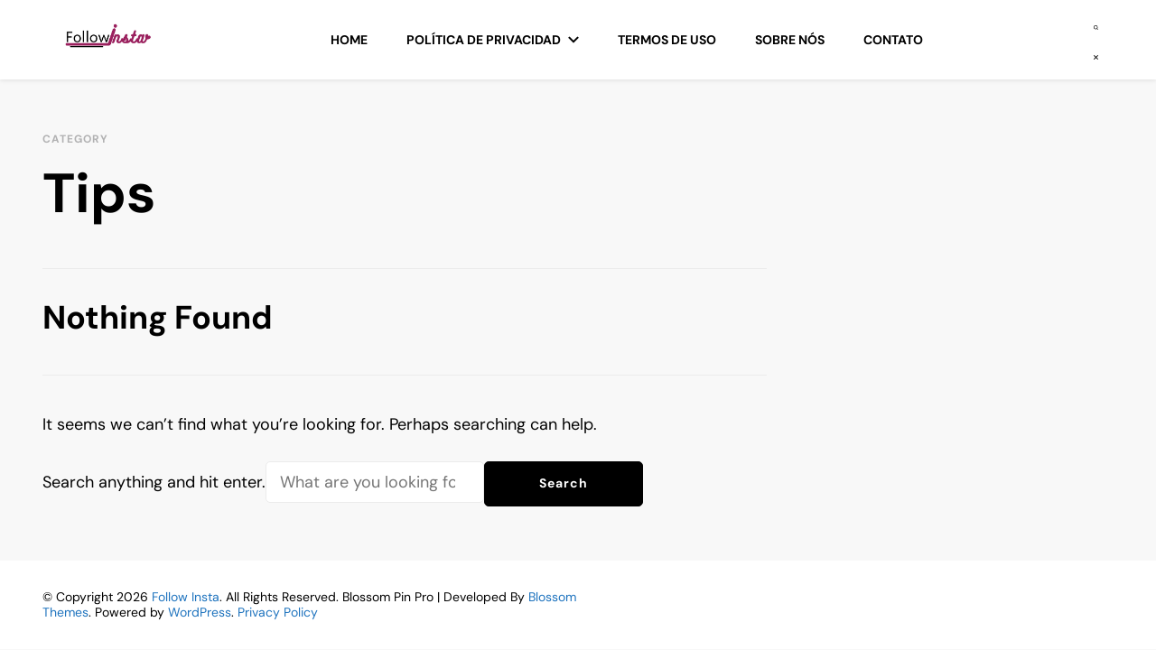

--- FILE ---
content_type: text/css
request_url: https://followinsta.org/wp-content/themes/blossom-pin-pro/style.css?ver=2.4.3
body_size: 28168
content:
/*
Theme Name: Blossom Pin Pro
Theme URI: https://blossomthemes.com/wordpress-themes/blossom-pin-pro/
Author: Blossom Themes
Author URI: https://blossomthemes.com/
Description: Blossom Pin Pro is a feminine and chic WordPress blog theme to create stunning, lively and eye-catching websites. Whether you want to share your expert fashion tips, your favorite recipes or create a lifestyle, travel, food, beauty, make-up, coaching, wedding, portfolio, personal, girly, parenting or cooking blog, Blossom Pin Pro is an ideal choice for you. You can easily customize your website using the typography and color features. The beautifully placed Instagram section can be used to show your Instagram account and increase your followers. The well placed Newsletter section will help you to grow your email list and keep in touch with your visitors. Blossom Pin Pro is mobile friendly and fully responsive to ensure your website looks great on different sized devices. Blossom Pin Pro is Schema friendly,  SEO friendly, and speed optimized. The theme is translation ready and supports RTL and WooCommerce plugin for your utmost benefit. In addition, Blossom Pin Pro is backed by world-class, one-on-one support, and a super active team of developers and designers ready to help! Check demo: https://blossomthemes.com/theme-demo/?theme=blossom-pin-pro, read the documentation at https://docs.blossomthemes.com/docs/blossom-pin-pro/, and get support: https://blossomthemes.com/support-ticket/.
Version: 2.4.3
License: GNU General Public License v3 or later
License URI: http://www.gnu.org/licenses/gpl-3.0.html
Tested up to: 6.6
Requires at least: 6.2
Requires PHP: 5.6
Text Domain: blossom-pin-pro
Tags: blog, one-column, two-columns, right-sidebar, left-sidebar, footer-widgets, custom-background, custom-header, custom-menu, custom-logo, featured-images, threaded-comments, full-width-template, rtl-language-support, translation-ready, theme-options, e-commerce, photography

This theme, like WordPress, is licensed under the GPL.
Use it to make something cool, have fun, and share what you've learned with others.

Blossom Pin Pro is based on Underscores https://underscores.me/, (C) 2012-2017 Automattic, Inc.
Underscores is distributed under the terms of the GNU GPL v2 or later.

Normalizing styles have been helped along thanks to the fine work of
Nicolas Gallagher and Jonathan Neal https://necolas.github.io/normalize.css/
*/


/*--------------------------------------------------------------
>>> TABLE OF CONTENTS:
----------------------------------------------------------------
# Normalize
# Typography
# Elements
# Forms
# Navigation
	## Links
	## Menus
# Accessibility
# Alignments
# Clearings
# Widgets
# Content
	## Posts and pages
	## Comments
# Infinite scroll
# Media
	## Captions
	## Galleries
	--------------------------------------------------------------*/


/*--------------------------------------------------------------
# Normalize
--------------------------------------------------------------*/


/* normalize.css v8.0.0 | MIT License | github.com/necolas/normalize.css */


/* Document
========================================================================== */


/**
 * 1. Correct the line height in all browsers.
 * 2. Prevent adjustments of font size after orientation changes in iOS.
 */

html {
    line-height: 1.15;
    /* 1 */
    -webkit-text-size-adjust: 100%;
    /* 2 */
}


/* Sections
========================================================================== */


/**
 * Remove the margin in all browsers.
 */

body {
    margin: 0;
}


/**
 * Correct the font size and margin on `h1` elements within `section` and
 * `article` contexts in Chrome, Firefox, and Safari.
 */

h1 {
    font-size: 2em;
    margin: 0.67em 0;
}


/* Grouping content
========================================================================== */


/**
 * 1. Add the correct box sizing in Firefox.
 * 2. Show the overflow in Edge and IE.
 */

hr {
    box-sizing: content-box;
    /* 1 */
    height: 0;
    /* 1 */
    overflow: visible;
    /* 2 */
}


/**
 * 1. Correct the inheritance and scaling of font size in all browsers.
 * 2. Correct the odd `em` font sizing in all browsers.
 */

pre {
    font-family: monospace, monospace;
    /* 1 */
    font-size: 1em;
    /* 2 */
}


/* Text-level semantics
========================================================================== */


/**
 * Remove the gray background on active links in IE 10.
 */

a {
    background-color: transparent;
}


/**
 * 1. Remove the bottom border in Chrome 57-
 * 2. Add the correct text decoration in Chrome, Edge, IE, Opera, and Safari.
 */

abbr[title] {
    border-bottom: none;
    /* 1 */
    text-decoration: underline;
    /* 2 */
    -webkit-text-decoration: underline dotted;
    text-decoration: underline dotted;
    /* 2 */
}


/**
 * Add the correct font weight in Chrome, Edge, and Safari.
 */

b,
strong {
    font-weight: bolder;
}


/**
 * 1. Correct the inheritance and scaling of font size in all browsers.
 * 2. Correct the odd `em` font sizing in all browsers.
 */

code,
kbd,
samp {
    font-family: monospace, monospace;
    /* 1 */
    font-size: 1em;
    /* 2 */
}


/**
 * Add the correct font size in all browsers.
 */

small {
    font-size: 80%;
}


/**
 * Prevent `sub` and `sup` elements from affecting the line height in
 * all browsers.
 */

sub,
sup {
    font-size: 75%;
    line-height: 0;
    position: relative;
    vertical-align: baseline;
}

sub {
    bottom: -0.25em;
}

sup {
    top: -0.5em;
}


/* Embedded content
========================================================================== */


/**
 * Remove the border on images inside links in IE 10.
 */

img {
    border-style: none;
}


/* Forms
========================================================================== */


/**
 * 1. Change the font styles in all browsers.
 * 2. Remove the margin in Firefox and Safari.
 */

button,
input,
optgroup,
select,
textarea {
    font-family: inherit;
    /* 1 */
    font-size: 100%;
    /* 1 */
    line-height: 1.15;
    /* 1 */
    margin: 0;
    /* 2 */
}


/**
 * Show the overflow in IE.
 * 1. Show the overflow in Edge.
 */

button,
input {
    /* 1 */
    overflow: visible;
}


/**
 * Remove the inheritance of text transform in Edge, Firefox, and IE.
 * 1. Remove the inheritance of text transform in Firefox.
 */

button,
select {
    /* 1 */
    text-transform: none;
}


/**
 * Correct the inability to style clickable types in iOS and Safari.
 */

button,
[type="button"],
[type="reset"],
[type="submit"] {
    -webkit-appearance: button;
}


/**
 * Remove the inner border and padding in Firefox.
 */

button::-moz-focus-inner,
[type="button"]::-moz-focus-inner,
[type="reset"]::-moz-focus-inner,
[type="submit"]::-moz-focus-inner {
    border-style: none;
    padding: 0;
}


/**
 * Restore the focus styles unset by the previous rule.
 */

button:-moz-focusring,
[type="button"]:-moz-focusring,
[type="reset"]:-moz-focusring,
[type="submit"]:-moz-focusring {
    outline: 1px dotted ButtonText;
}


/**
 * Correct the padding in Firefox.
 */

fieldset {
    padding: 0.35em 0.75em 0.625em;
}


/**
 * 1. Correct the text wrapping in Edge and IE.
 * 2. Correct the color inheritance from `fieldset` elements in IE.
 * 3. Remove the padding so developers are not caught out when they zero out
 *		`fieldset` elements in all browsers.
 */

legend {
    box-sizing: border-box;
    /* 1 */
    color: inherit;
    /* 2 */
    display: table;
    /* 1 */
    max-width: 100%;
    /* 1 */
    padding: 0;
    /* 3 */
    white-space: normal;
    /* 1 */
}


/**
 * Add the correct vertical alignment in Chrome, Firefox, and Opera.
 */

progress {
    vertical-align: baseline;
}


/**
 * Remove the default vertical scrollbar in IE 10+.
 */

textarea {
    overflow: auto;
}


/**
 * 1. Add the correct box sizing in IE 10.
 * 2. Remove the padding in IE 10.
 */

[type="checkbox"],
[type="radio"] {
    box-sizing: border-box;
    /* 1 */
    padding: 0;
    /* 2 */
}


/**
 * Correct the cursor style of increment and decrement buttons in Chrome.
 */

[type="number"]::-webkit-inner-spin-button,
[type="number"]::-webkit-outer-spin-button {
    height: auto;
}


/**
 * 1. Correct the odd appearance in Chrome and Safari.
 * 2. Correct the outline style in Safari.
 */

[type="search"] {
    -webkit-appearance: textfield;
    /* 1 */
    outline-offset: -2px;
    /* 2 */
}


/**
 * Remove the inner padding in Chrome and Safari on macOS.
 */

[type="search"]::-webkit-search-decoration {
    -webkit-appearance: none;
}


/**
 * 1. Correct the inability to style clickable types in iOS and Safari.
 * 2. Change font properties to `inherit` in Safari.
 */

::-webkit-file-upload-button {
    -webkit-appearance: button;
    /* 1 */
    font: inherit;
    /* 2 */
}


/* Interactive
========================================================================== */


/*
 * Add the correct display in Edge, IE 10+, and Firefox.
 */

details {
    display: block;
}


/*
 * Add the correct display in all browsers.
 */

summary {
    display: list-item;
}


/* Misc
========================================================================== */


/**
 * Add the correct display in IE 10+.
 */

template {
    display: none;
}


/**
 * Add the correct display in IE 10.
 */

[hidden] {
    display: none;
}


/*--------------------------------------------------------------
# Typography
--------------------------------------------------------------*/

body,
button,
input,
select,
optgroup,
textarea {
    color: #000000;
    font-family: 'Nunito', sans-serif;
    font-size: 18px;
    line-height: 1.611em;
}

h1,
h2,
h3,
h4,
h5,
h6 {
    margin-top: 0
}

p {
    margin-bottom: 1.5em;
    margin-top: 0;
}

dfn,
cite,
em,
i {
    font-style: italic;
}

blockquote {
    margin: 0 1.5em;
}

address {
    margin: 0 0 1.5em;
}

pre {
    background: #eee;
    font-family: "Courier 10 Pitch", Courier, monospace;
    font-size: 15px;
    font-size: 0.9375rem;
    line-height: 1.6;
    margin-bottom: 1.6em;
    max-width: 100%;
    overflow: auto;
    padding: 1.6em;
}

code,
kbd,
tt,
var {
    font-family: Monaco, Consolas, "Andale Mono", "DejaVu Sans Mono", monospace;
    font-size: 15px;
    font-size: 0.9375rem;
}

abbr,
acronym {
    border-bottom: 1px dotted #666;
    cursor: help;
}

mark,
ins {
    background: #fff9c0;
    text-decoration: none;
}

big {
    font-size: 125%;
}


/*--------------------------------------------------------------
# Elements
--------------------------------------------------------------*/

html {
    box-sizing: border-box;
}

*,
*:before,
*:after {
    /* Inherit box-sizing to make it easier to change the property for components that leverage other behavior; see https://css-tricks.com/inheriting-box-sizing-probably-slightly-better-best-practice/ */
    box-sizing: inherit;
}

body {
    background: #F8F8F8;
    /* Fallback for when there is no custom background color defined. */
}

hr {
    background-color: #ccc;
    border: 0;
    height: 1px;
    margin-bottom: 1.5em;
}

ul,
ol {
    margin: 0 0 1.5em 3em;
}

ul {
    list-style: disc;
}

ol {
    list-style: decimal;
}

li>ul,
li>ol {
    margin-bottom: 0;
    margin-left: 1.5em;
}

dt {
    font-weight: bold;
}

dd {
    margin: 0 1.5em 1.5em;
}

img {
    height: auto;
    /* Make sure images are scaled correctly. */
    max-width: 100%;
    /* Adhere to container width. */
}

figure {
    margin: 1em 0;
    /* Extra wide images within figure tags don't overflow the content area. */
}

table {
    margin: 0 0 1.5em;
    width: 100%;
}


/*--------------------------------------------------------------
# Forms
--------------------------------------------------------------*/

button,
input[type="button"],
input[type="reset"],
input[type="submit"] {
    font-size: 0.778em;
    line-height: 1.857em;
    font-weight: 700;
    color: #fff;
    background: #000;
    border: 1px solid #000;
    border-radius: 5px;
    letter-spacing: 1px;
    padding: 10px 60px 12px;
    -webkit-transition: ease 0.2s;
    -moz-transition: ease 0.2s;
    transition: ease 0.2s;
    cursor: pointer;
    outline: none;
}

button:hover,
input[type="button"]:hover,
input[type="reset"]:hover,
input[type="submit"]:hover {
    background: #FF91A4;
    border-color: #FF91A4;
}

button:focus,
input[type="button"]:focus,
input[type="reset"]:focus,
input[type="submit"]:focus {
    outline: thin dotted #000;
}

input[type="text"],
input[type="email"],
input[type="url"],
input[type="password"],
input[type="search"],
input[type="number"],
input[type="tel"],
input[type="range"],
input[type="date"],
input[type="month"],
input[type="week"],
input[type="time"],
input[type="datetime"],
input[type="datetime-local"],
input[type="color"],
textarea {
    color: #B1B1B2;
    border: 1px solid #EBEBEB;
    border-radius: 5px;
    padding: 8px 15px;
    outline: none;
}

input[type="text"]:focus,
input[type="email"]:focus,
input[type="url"]:focus,
input[type="password"]:focus,
input[type="search"]:focus,
input[type="number"]:focus,
input[type="tel"]:focus,
input[type="range"]:focus,
input[type="date"]:focus,
input[type="month"]:focus,
input[type="week"]:focus,
input[type="time"]:focus,
input[type="datetime"]:focus,
input[type="datetime-local"]:focus,
input[type="color"]:focus,
textarea:focus {
    color: #000;
}

select {
    border: 1px solid #EBEBEB;
}

textarea {
    width: 100%;
    height: 150px;
    resize: vertical;
}


/*--------------------------------------------------------------
# Navigation
--------------------------------------------------------------*/


/*--------------------------------------------------------------
## Links
--------------------------------------------------------------*/

a {
    color: #FF91A4;
    text-decoration: none;
}

a:hover {
    color: #000;
    text-decoration: none;
}

a:focus {
    outline: thin dotted;
}

a:hover,
a:active {
    outline: 0;
}


/*--------------------------------------------------------------
## Menus
--------------------------------------------------------------*/

.main-navigation {
    display: flex;
    flex: 2;
    justify-content: center;
}

.main-navigation ul {
    list-style: none;
    margin: 0;
    padding: 0;
    text-align: center;
    font-size: 0.778em;
    text-transform: uppercase;
    font-weight: 700;
}

.main-navigation ul li {
    margin: 0 20px;
    display: inline-block;
    position: relative;
}

.main-navigation ul li .arrow-holder {
    display: none;
}

.main-navigation ul li a {
    color: #000;
    -webkit-transition: ease 0.2s;
    -moz-transition: ease 0.2s;
    transition: ease 0.2s;
}

.main-navigation ul li a:hover,
.main-navigation ul .current-menu-item>a,
.main-navigation ul li:hover>a {
    color: #FF91A4;
}

.main-navigation ul .menu-item-has-children>a {
    padding-right: 20px;
    position: relative;
}

.main-navigation ul .menu-item-has-children>a:after {
    background: url("data:image/svg+xml;charset=utf8,%3Csvg xmlns='http://www.w3.org/2000/svg' fill='%23000' viewBox='0 0 32 32'%3E%3Cpath d='M28.3,6.4L32,10L16,25.6L0,10l3.7-3.6L16,18.3L28.3,6.4z'/%3E%3C/svg%3E") center center no-repeat;
    content: '';
    width: 12px;
    height: 12px;
    position: absolute;
    top: 50%;
    right: 0;
    -webkit-transform: translateY(-50%);
    -moz-transform: translateY(-50%);
    transform: translateY(-50%);
    -webkit-transition: ease 0.2s;
    -moz-transition: ease 0.2s;
    transition: ease 0.2s;
}

@media only screen and (min-width: 1025px) {
    .main-navigation ul ul {
        position: absolute;
        top: 100%;
        font-size: 1em;
        border-radius: 0 0 5px 5px;
        width: 210px;
        /*padding-top: 31px;*/
        padding-top: 26px;
        z-index: 99;
        left: -20px;
        /*box-shadow: 0 2px 4px rgba(0, 0, 0, 0.10);*/
        -webkit-transition: ease 0.4s;
        -moz-transition: ease 0.4s;
        transition: ease 0.4s;
        background: #fff;
        text-align: left;
        opacity: 0;
        clip: rect(1px, 1px, 1px, 1px);
    }

    .main-navigation ul li:hover>ul,
    .main-navigation ul li.focused>ul {
        opacity: 1;
        filter: alpha(opacity=100);
        clip: unset;
    }
}

.main-navigation ul ul .menu-item-has-children>a:after {
    right: 20px;
    -webkit-transform: translateY(-50%) rotate(-90deg);
    transform: translateY(-50%) rotate(-90deg);
}

.main-navigation ul ul li {
    display: block;
    margin: 0;
}

.main-navigation ul ul li a {
    display: block;
    padding: 10px 20px;
    border-bottom: 1px solid #EBEBEB;
}

.main-navigation ul ul li a:hover,
.main-navigation ul ul li:hover>a,
.main-navigation ul ul .current-menu-item>a,
.main-navigation ul ul .current-menu-ancestor>a,
.main-navigation ul ul .current_page_item>a,
.main-navigation ul ul .current_page_ancestor>a {
    background: #000;
    color: #fff;
}

.main-navigation ul ul li a:hover:after,
.main-navigation ul ul li:hover>a:after {
    background: url("data:image/svg+xml;charset=utf8,%3Csvg xmlns='http://www.w3.org/2000/svg' fill='%23fff' viewBox='0 0 32 32'%3E%3Cpath d='M28.3,6.4L32,10L16,25.6L0,10l3.7-3.6L16,18.3L28.3,6.4z'/%3E%3C/svg%3E") center center no-repeat;
}

.main-navigation ul ul li:last-child>a {
    border-bottom: 0;
    border-radius: 0 0 5px 5px;
}

.main-navigation ul ul ul {
    left: 100%;
    top: 0;
    padding-top: 0;
}

.site-main .comment-navigation,
.site-main .posts-navigation,
.site-main .post-navigation {
    margin: 0 0 1.5em;
    overflow: hidden;
}

.comment-navigation .nav-previous,
.posts-navigation .nav-previous,
.post-navigation .nav-previous {
    float: left;
    width: 50%;
}

.comment-navigation .nav-next,
.posts-navigation .nav-next,
.post-navigation .nav-next {
    float: right;
    text-align: right;
    width: 50%;
}


/*--------------------------------------------------------------
# Accessibility
--------------------------------------------------------------*/


/* Text meant only for screen readers. */

.screen-reader-text {
    border: 0;
    clip: rect(1px, 1px, 1px, 1px);
    -webkit-clip-path: inset(50%);
    clip-path: inset(50%);
    height: 1px;
    margin: -1px;
    overflow: hidden;
    padding: 0;
    position: absolute !important;
    width: 1px;
    word-wrap: normal !important;
    /* Many screen reader and browser combinations announce broken words as they would appear visually. */
}

.screen-reader-text:focus {
    background-color: #f1f1f1;
    border-radius: 3px;
    box-shadow: 0 0 2px 2px rgba(0, 0, 0, 0.6);
    clip: auto !important;
    -webkit-clip-path: none;
    clip-path: none;
    color: #21759b;
    display: block;
    font-size: 14px;
    font-size: 0.875rem;
    font-weight: bold;
    height: auto;
    left: 5px;
    line-height: normal;
    padding: 15px 23px 14px;
    text-decoration: none;
    top: 5px;
    width: auto;
    z-index: 100000;
    /* Above WP toolbar. */
}


/* Do not show the outline on the skip link target. */

#content[tabindex="-1"]:focus {
    outline: 0;
}


/*--------------------------------------------------------------
# Alignments
--------------------------------------------------------------*/

.alignleft {
    display: inline;
    float: left;
    margin-right: 1.5em;
}

.alignright {
    display: inline;
    float: right;
    margin-left: 1.5em;
}

.aligncenter {
    clear: both;
    display: block;
    margin-left: auto;
    margin-right: auto;
    text-align: center;
}


/*--------------------------------------------------------------
# Clearings
--------------------------------------------------------------*/

.clear:before,
.clear:after,
.entry-content:before,
.entry-content:after,
.comment-content:before,
.comment-content:after,
.site-header:before,
.site-header:after,
.site-content:before,
.site-content:after,
.site-footer:before,
.site-footer:after {
    content: "";
    display: table;
    table-layout: fixed;
}

.clear:after,
.entry-content:after,
.comment-content:after,
.site-header:after,
.site-content:after,
.site-footer:after {
    clear: both;
}


/*--------------------------------------------------------------
# Widgets
--------------------------------------------------------------*/

.widget {
    margin: 0 0 1.5em;
    /* Make sure select elements fit in widgets. */
}

.widget select {
    max-width: 100%;
}


/*--------------------------------------------------------------
# Content
--------------------------------------------------------------*/


/*--------------------------------------------------------------
## Posts and pages
--------------------------------------------------------------*/

.sticky {
    display: block;
}

.hentry {
    margin: 0 0 1.5em;
}

.updated:not(.published) {
    display: none;
}

.page-content,
.entry-content,
.entry-summary {
    margin: 1.5em 0 0;
}

.page-links {
    clear: both;
    margin: 0 0 1.5em;
}


/*--------------------------------------------------------------
## Comments
--------------------------------------------------------------*/

.comment-content a {
    word-wrap: break-word;
}

.bypostauthor {
    display: block;
}


/*--------------------------------------------------------------
# Infinite scroll
--------------------------------------------------------------*/


/* Globally hidden elements when Infinite Scroll is supported and in use. */

.infinite-scroll .posts-navigation,
.infinite-scroll.neverending .site-footer {
    /* Theme Footer (when set to scrolling) */
    display: none;
}


/* When Infinite Scroll has reached its end we need to re-display elements that were hidden (via .neverending) before. */

.infinity-end.neverending .site-footer {
    display: block;
}


/*--------------------------------------------------------------
# Media
--------------------------------------------------------------*/

.page-content .wp-smiley,
.entry-content .wp-smiley,
.comment-content .wp-smiley {
    border: none;
    margin-bottom: 0;
    margin-top: 0;
    padding: 0;
}


/* Make sure embeds and iframes fit their containers. */

embed,
iframe,
object {
    max-width: 100%;
}


/* Make sure logo link wraps around logo image. */

.custom-logo-link {
    display: inline-block;
}


/*--------------------------------------------------------------
## Captions
--------------------------------------------------------------*/

.wp-caption {
    margin-bottom: 1.5em;
    max-width: 100%;
    width: auto !important;
}

.wp-caption img[class*="wp-image-"] {
    display: block;
    margin-left: auto;
    margin-right: auto;
}

.wp-caption .wp-caption-text {
    margin: 0.8075em 0;
}

.wp-caption-text {
    text-align: center;
    font-size: 0.778em;
    line-height: 1.571em;
    color: #777777;
}


/*--------------------------------------------------------------
## Galleries
--------------------------------------------------------------*/

.gallery {
    margin-bottom: 1.5em;
}

.gallery-item {
    display: inline-block;
    text-align: center;
    vertical-align: top;
    width: 100%;
    margin: 0;
    padding: 2px;
}

.gallery-item .gallery-icon {
    line-height: 0;
}

.gallery-columns-2 .gallery-item {
    max-width: 50%;
}

.gallery-columns-3 .gallery-item {
    max-width: 33.33%;
}

.gallery-columns-4 .gallery-item {
    max-width: 25%;
}

.gallery-columns-5 .gallery-item {
    max-width: 20%;
}

.gallery-columns-6 .gallery-item {
    max-width: 16.66%;
}

.gallery-columns-7 .gallery-item {
    max-width: 14.28%;
}

.gallery-columns-8 .gallery-item {
    max-width: 12.5%;
}

.gallery-columns-9 .gallery-item {
    max-width: 11.11%;
}

.gallery-caption {
    display: block;
}



/*====================================
 Common Site Style
 ====================================*/

.container {
    max-width: 1216px;
    width: 100%;
    margin: 0 auto;
    padding: 0 15px;
}

.clearfix:after {
    display: block;
    clear: both;
    content: '';
}

.archive .site-main .woocommerce-products-header {
    display: none;
}

.site {
    background: #f8f8f8;
}

.custom-background .site {
    margin: 0 5%;
}

.skip-link,
.skip-link:hover,
.skip-link:visited {
    position: absolute;
    top: -999px;
    left: 20px;
    background: #f7f7f7;
    border: 1px solid rgba(0, 0, 0, 0.1);
    font-size: 0.8888em;
    font-weight: 600;
    padding: 10px 20px;
    color: #000;
    text-decoration: none;
    border-radius: 5px;
    box-shadow: 0 2px 20px rgba(0, 0, 0, 0.1);
    z-index: 999;
    text-decoration: none;
    -webkit-transition: none;
    -moz-transition: none;
    transition: none;
}

.skip-link:focus,
.skip-link:active {
    top: 50px;
    color: #000;
    text-decoration: none;
}

button.search-icon,
button#toggle-button {
    padding: 0;
    background: none !important;
    border: none;
}

.blossomthemes-email-newsletter-wrapper form .subscribe-inner-wrap {
    position: relative;
    overflow: hidden;
}

.blossomthemes-email-newsletter-wrapper form .subscribe-inner-wrap input[type="checkbox"] {
    display: block;
    position: absolute;
    top: 3px;
    left: 0;
    opacity: 0;
}

.portfolio-item-inner:focus-within .portfolio-text-holder {
    padding-top: 30px;
    padding-bottom: 30px;
    opacity: 1;
    filter: alpha(opacity=100);
    visibility: visible;
}

button.share {
    background: none !important;
    border: none;
    padding: 0;
    border-radius: 0;
}

/*==========================
BREADCRUMB STYLE
===========================*/
.breadcrumb-wrapper {
    padding: 10px 0;
}

#crumbs {
    font-size: 0.7778em;
    color: #666;
}

#crumbs>span {
    display: inline-block;
    margin-bottom: 5px;
}

#crumbs a {
    color: #333;
    margin-right: 10px;
    -webkit-transition: ease 0.2s;
    transition: ease 0.2s;
}

#crumbs a:hover {
    text-decoration: none;
    color: #ff91a4;
}

#crumbs .separator {
    margin-right: 10px;
}

#crumbs .current a {
    color: #ff91a4;
    pointer-events: none;
}

/*==========================
 STICKY T BAR
 ===========================*/
.sticky-t-bar .close {
    background: none;
    border: none;
    border-radius: 0;
    padding: 0;
    min-height: auto;
    position: absolute;
    top: 10px;
    right: 6%;
    width: 25px;
    height: 25px;
    z-index: 9999;
    cursor: pointer;
    -webkit-transition: all ease 0.35s;
    -moz-transition: all ease 0.35s;
    transition: all ease 0.35s;
}

.admin-bar .sticky-t-bar .close {
    top: 50px;
}

.sticky-t-bar .close::before,
.sticky-t-bar .close::after {
    content: "";
    background: #000000;
    width: 15px;
    height: 2px;
    position: absolute;
    top: 0;
    right: 0;
    bottom: 0;
    left: 0;
    margin: auto;
    -webkit-transform: rotate(45deg);
    -moz-transform: rotate(45deg);
    transform: rotate(45deg);
    -webkit-transition: all ease 0.35s;
    -moz-transition: all ease 0.35s;
    transition: all ease 0.35s;
}

.sticky-t-bar .close::after {
    -webkit-transform: rotate(-45deg);
    -moz-transform: rotate(-45deg);
    transform: rotate(-45deg);
}

.sticky-t-bar:not(.active) .close {
    background: #ff91a4;
    top: 0;
}

.admin-bar .sticky-t-bar:not(.active) .close {
    top: 32px;
}

.sticky-t-bar:not(.active) .close::before,
.sticky-t-bar:not(.active) .close::after {
    width: 10px;
    left: -6px;
}

.sticky-t-bar:not(.active) .close::after {
    left: 0;
    right: -6px;
}

.sticky-bar-content.notification-enabled {
    text-align: center;
    background: #ff91a4;
    color: #fff;
    padding: 10px 0;
}

.sticky-bar-content.notification-enabled a {
    display: inline-block;
    margin-left: 5px;
    color: #fff;
    text-decoration: underline;
}

.sticky-bar-content.notification-enabled a:hover {
    text-decoration: none;
}

.sticky-t-bar .blossomthemes-email-newsletter-wrapper {
    display: flex;
    flex: 1;
    flex-wrap: wrap;
    justify-content: center;
    align-items: center;
    margin: 0 auto;
    padding: 10px 10%;
}

.sticky-t-bar .blossomthemes-email-newsletter-wrapper .text-holder {
    margin-bottom: 0;
    padding-right: 20px;
    text-align: right;
    display: flex;
    flex-direction: column;
    flex: 1;
}

.sticky-t-bar .blossomthemes-email-newsletter-wrapper h3 {
    font-size: 1.1112em;
    margin-top: 0;
    margin-bottom: 0;
}

.sticky-t-bar .blossomthemes-email-newsletter-wrapper.bg-img .text-holder h3 {
    margin-bottom: 0;
    padding-bottom: 0;
    line-height: 1.5;
}

.sticky-t-bar .blossomthemes-email-newsletter-wrapper.bg-img .text-holder h3:after {
    display: none;
}

.sticky-t-bar .blossomthemes-email-newsletter-wrapper .text-holder span {
    font-size: 0.8888em;
}

.sticky-t-bar .blossomthemes-email-newsletter-wrapper form {
    display: flex;
    flex-wrap: wrap;
    text-align: left;
    flex: 1;
    border: none;
    border-radius: 0;
}

.sticky-t-bar .blossomthemes-email-newsletter-wrapper form input {
    width: auto;
    margin-bottom: 0;
    margin-top: 0;
    height: 40px;
}

.sticky-t-bar .blossomthemes-email-newsletter-wrapper form input[type="text"] {
    border: 1px solid rgba(255, 255, 255, 0.2);
    margin-right: 5px;
    width: auto;
    text-align: left;
    border-radius: 5px;
}

.sticky-t-bar .blossomthemes-email-newsletter-wrapper form input[name="subscribe-email"] {
    width: 60%;
}

.sticky-t-bar .blossomthemes-email-newsletter-wrapper form input[name="subscribe-fname"]+input[name="subscribe-email"] {
    width: auto;
}

.sticky-t-bar .blossomthemes-email-newsletter-wrapper form label {
    width: 100%;
    order: 5;
    margin-top: 10px;
    padding: 0;
}

.sticky-t-bar .blossomthemes-email-newsletter-wrapper form input[type="checkbox"] {
    width: auto;
    height: auto;
    opacity: 0;
    visibility: hidden;
}

.sticky-t-bar .blossomthemes-email-newsletter-wrapper form label .text {
    text-align: left;
}

.sticky-t-bar .blossomthemes-email-newsletter-wrapper form input[type="submit"] {
    margin-top: 0 !important;
    min-height: 40px;
    padding: 5px 20px;
    border-radius: 5px;
}

.sticky-t-bar .blossomthemes-email-newsletter-wrapper form input[type="submit"]:hover {
    background: none;
    color: #fff;
}

/*===================================
archive style
===================================*/
.archive #primary .post,
.search #primary .post,
.site-main .blossom-portfolio {
    margin-bottom: 64px;
}

.archive .site-main .top,
.search .site-main .top,
.site-main .blossom-portfolio .top {
    padding: 16px 16px 24px 16px;
}

.archive #primary .site-main .top .post-thumbnail,
.search #primary .site-main .top .post-thumbnail,
.site-main .blossom-portfolio .top .post-thumbnail {
    width: 100%;
    border-radius: 8px;
    overflow: hidden;
}

.archive #primary .site-main .top .entry-header,
.search #primary .site-main .top .entry-header,
.site-main .blossom-portfolio .top .entry-header {
    margin-top: 1.5rem;
}

.archive #primary .post .top .entry-header .category,
.search #primary .post .top .entry-header .category,
.site-main .blossom-portfolio .top .entry-header .category {
    margin-bottom: 0.5rem;
}

.archive #primary .post .top .entry-header .category a,
.search #primary .post .top .entry-header .category a,
.site-main .blossom-portfolio .top .entry-header .category a {
    margin: 0 3px 3px 0;
    padding: 6px 8px;
    font-size: 0.625rem;
    line-height: 1;
}

.search #primary .search-post .top .entry-header .entry-title,
.archive #primary .post .top .entry-header .entry-title,
.site-main .blossom-portfolio .top .entry-header .entry-title {
    margin-bottom: 0.5rem;
    font-size: 2.25rem;
}

.archive #primary .site-main .top .entry-content,
.search #primary .site-main .top .entry-content,
.site-main .blossom-portfolio .top .entry-content {
    margin-bottom: 1.125rem;
    font-size: 1.125rem;
}

.archive #primary .site-main .top .entry-content p:last-child,
.search #primary .site-main .top .entry-content p:last-child,
.site-main .blossom-portfolio .top .entry-content p:last-child {
    margin-bottom: 0;
}

.archive #primary .post .top .entry-footer,
.search #primary .post .top .entry-footer,
.site-main .blossom-portfolio .top .entry-footer {
    border-top: 0;
    padding: 0 8px;
}

.archive #primary .site-main .top .read-more,
.search #primary .site-main .top .read-more,
.site-main .blossom-portfolio .top .read-more {
    font-size: 0.875rem;
}

.archive #primary .site-main .top .read-more,
.search #primary .site-main .top .read-more,
.site-main .blossom-portfolio .top .read-more {
    line-height: 1em;
    font-weight: 700;
    text-transform: uppercase;
    letter-spacing: 1px;
    border-bottom: 2px solid #000;
    color: #000;
    padding-bottom: 5px;
    display: inline-block;
    -webkit-transition: ease 0.2s;
    -moz-transition: ease 0.2s;
    transition: ease 0.2s;
}

.archive #primary .site-main .top .read-more:hover,
.search #primary .site-main .top .read-more:hover,
.site-main .blossom-portfolio .top .read-more:hover {
    border-bottom-color: #e7475e;
    color: #e7475e;
}

.archive #primary .post .top .entry-footer .edit-link,
.search #primary .post .top .entry-footer .edit-link,
.site-main .blossom-portfolio .top .entry-footer .edit-link {
    font-size: 0.667em;
    line-height: 1em;
    font-weight: 700;
    text-transform: uppercase;
    letter-spacing: 1px;
    float: right;
    margin-top: 11px;
}

.archive #primary .post .top .entry-footer .edit-link a,
.search #primary .post .top .entry-footer .edit-link a,
.site-main .blossom-portfolio .top .entry-footer .edit-link a {
    border-bottom: 2px solid #000;
    color: #000;
    padding-bottom: 5px;
    display: inline-block;
    -webkit-transition: ease 0.2s;
    -moz-transition: ease 0.2s;
    transition: ease 0.2s;
}

.archive #primary .post .top .entry-footer .edit-link a:hover,
.search #primary .post .top .entry-footer .edit-link a:hover,
.site-main .blossom-portfolio .top .entry-footer .edit-link a:hover {
    border-bottom-color: #e7475e;
    color: #e7475e;
}

.archive #primary .site-main .bottom,
.search #primary .site-main .bottom,
.site-main .blossom-portfolio .bottom {
    overflow: hidden;
    border-top: 1px solid #EBEBEB;
    padding: 20px 24px;
}

.archive #primary .site-main .bottom .posted-on,
.search #primary .site-main .bottom .posted-on,
.site-main .blossom-portfolio .bottom .posted-on {
    font-size: 0.625rem;
    float: left;
    line-height: 1em;
    text-transform: uppercase;
    letter-spacing: 1px;
    color: #B1B1B2;
    font-weight: 700;
}

.archive #primary .site-main .bottom .posted-on a,
.search #primary .site-main .bottom .posted-on a,
.site-main .blossom-portfolio .bottom .posted-on a {
    color: #B1B1B2;
    -webkit-transition: ease 0.2s;
    -moz-transition: ease 0.2s;
    transition: ease 0.2s;
}

.archive #primary .site-main .bottom .posted-on a:hover,
.search #primary .site-main .bottom .posted-on a:hover,
.site-main .blossom-portfolio .bottom .posted-on a:hover {
    text-decoration: none;
    color: #e7475e;
}

.archive #primary .post .bottom .share,
.search #primary .post .bottom .share,
.site-main .blossom-portfolio .bottom .share {
    float: right;
    font-size: 0.556em;
    line-height: 1em;
    text-transform: uppercase;
    letter-spacing: 1px;
    color: #B1B1B2;
    font-weight: 700;
    position: relative;
    cursor: pointer;
}

.archive #primary .post .bottom .share .share-icon,
.search #primary .post .bottom .share .share-icon,
.site-main .blossom-portfolio .bottom .share .share-icon {
    width: 24px;
    fill: #B1B1B2;
    display: inline-block;
    vertical-align: middle;
    border-left: 1px solid #EBEBEB;
    padding-left: 8px;
    margin-left: 8px;
}

.archive #primary .post .bottom .share .social-networks,
.search #primary .post .bottom .share .social-networks,
.site-main .blossom-portfolio .bottom .share .social-networks {
    margin: 0;
    padding: 5px 7px 5px 9px;
    list-style: none;
    font-size: 14px;
    line-height: 1.142em;
    background: #fff;
    display: flex;
    position: absolute;
    top: -7px;
    right: 22px;
    opacity: 0;
    visibility: hidden;
    -webkit-transform: translateX(22px);
    -moz-transform: translateX(22px);
    transform: translateX(22px);
    -webkit-transition: ease 0.2s;
    -moz-transition: ease 0.2s;
    transition: ease 0.2s;
}

.archive #primary .post .bottom .share:hover .social-networks,
.search #primary .post .bottom .share:hover .social-networks,
.site-main .blossom-portfolio .bottom .share:hover .social-networks {
    opacity: 1;
    visibility: visible;
    -webkit-transform: translateX(0);
    -moz-transform: translateX(0);
    transform: translateX(0);
}

.archive #primary .post .bottom .share:focus-within .social-networks,
.search #primary .post .bottom .share:focus-within .social-networks,
.site-main .blossom-portfolio .bottom .share:focus-within .social-networks {
    opacity: 1;
    visibility: visible;
    -webkit-transform: translateX(0);
    -moz-transform: translateX(0);
    transform: translateX(0);
}

.archive #primary .post .bottom .share .social-networks li,
.search #primary .post .bottom .share .social-networks li,
.site-main .blossom-portfolio .bottom .share .social-networks li {
    margin: 0 4px;
}


/*===================================
 Header Style
 ===================================*/

.site-header {
    padding: 11px 5%;
    display: flex;
    flex-direction: row;
    flex-wrap: wrap;
    align-items: center;
    background: #fff;
    box-shadow: 0 1px 5px rgba(0, 0, 0, 0.1);
    position: relative;
}

/*.site-header .site-branding {
    width: 20%;
    }*/

.site-branding.has-logo-text {
    display: flex;
    flex: 1;
    flex-wrap: wrap;
    align-items: center;
}

.site-branding.has-logo-text .custom-logo-link {
    line-height: 0;
}

.site-branding.has-logo-text .site-title-wrap {
    padding-left: 15px;
    width: calc(100% - 100px);
}

.site-header .site-branding .site-title {
    font-family: 'Cormorant Garamond', serif;
    font-size: 2em;
    line-height: 1.200em;
    margin: 0;
    font-weight: 700;
    text-decoration: none;
}

.site-header .site-branding .site-title a {
    color: #000;
    -webkit-transition: ease 0.2s;
    -moz-transition: ease 0.2s;
    transition: ease 0.2s;
}

.site-header .site-branding .site-title a:hover {
    color: #FF91A4;
}

.site-header .site-branding .site-description {
    font-size: 0.800em;
    line-height: 1em;
    margin: 0;
}

.site-header .tools {
    /*width: 20%;*/
    display: flex;
    flex-direction: row-reverse;
    flex-wrap: wrap;
    flex: 1;
}

@media screen and (max-width: 1500px) {
    .site-header .tools {
        flex: inherit;
    }
}

:is(.site-header, .sticky-header) .tools .search-icon {
    /*float: right;*/
    width: 18px;
    height: 18px;
    line-height: normal;
    margin-left: 16px;
    margin-top: 5px;
    cursor: pointer;
}

:is(.site-header, .sticky-header) .tools .search-icon .close-icon {
    display: none;
}

.form-open :is(.site-header, .sticky-header) .tools .search-icon .close-icon {
    display: block;
    margin-top: 5px;
}

.form-open :is(.site-header, .sticky-header) .tools .search-icon .open-icon {
    display: none;
}

.site-header .social-networks {
    /*float: right;*/
}

.site-header .social-networks ul {
    margin: 0;
    padding: 0;
    list-style: none;
    overflow: hidden;
    font-size: 0.889em;
}

.site-header .social-networks ul li {
    float: left;
    margin-left: 16px;
}

.site-header .social-networks ul li:first-child {
    margin-left: 0;
}

.site-header .social-networks ul li a {
    color: #000;
    -webkit-transition: ease 0.2s;
    -moz-transition: ease 0.2s;
    transition: ease 0.2s;
}

.site-header .social-networks ul li a:hover {
    color: #FF91A4;
}

.site-header .tools .separator {
    /*float: right;*/
    width: 1px;
    height: 30px;
    background: #EBEBEB;
    margin-left: 16px;
}


/*===================================
 Banner Slider Style
 ===================================*/

.banner-slider {
    padding: 15px 8px 0;
    position: relative;
}

.banner-slider .item {
    position: relative;
    height: 450px;
    background: #FF91A4;
    border-radius: 8px;
}

.banner-slider .item img {
    vertical-align: top;
    border-radius: 8px;
    height: 100%;
    object-fit: cover;
}

.banner-slider .item .text-holder {
    position: absolute;
    width: 100%;
    bottom: 0;
    left: 0;
    padding: 60px 20px 25px;
    border-radius: 0 0 8px 8px;
    /* Permalink - use to edit and share this gradient: http://colorzilla.com/gradient-editor/#000000+0,000000+100&0+0,0.5+100 */
    background: -moz-linear-gradient(top, rgba(0, 0, 0, 0) 0%, rgba(0, 0, 0, 0.5) 100%);
    /* FF3.6-15 */
    background: -webkit-linear-gradient(top, rgba(0, 0, 0, 0) 0%, rgba(0, 0, 0, 0.5) 100%);
    /* Chrome10-25,Safari5.1-6 */
    background: linear-gradient(to bottom, rgba(0, 0, 0, 0) 0%, rgba(0, 0, 0, 0.5) 100%);
    /* W3C, IE10+, FF16+, Chrome26+, Opera12+, Safari7+ */
    filter: progid:DXImageTransform.Microsoft.gradient(startColorstr='#00000000', endColorstr='#80000000', GradientType=0);
    /* IE6-9 */
}

.banner-slider .item .text-holder .entry-title {
    font-family: 'Cormorant Garamond', serif;
    font-size: 1.333em;
    line-height: 1.250em;
    margin: 0;
    font-weight: 700;
    color: #fff;
}

.banner-slider .item .text-holder .entry-title a {
    color: #fff;
    text-decoration: none;
    -webkit-transition: ease 0.2s;
    -moz-transition: ease 0.2s;
    transition: ease 0.2s;
}

.banner-slider .item .text-holder .entry-title a:hover {
    color: #FF91A4;
}

.banner-slider .item .text-holder .category {
    font-size: 0.556em;
    line-height: 1em;
    text-transform: uppercase;
    font-weight: 700;
    overflow: hidden;
    display: block;
    margin: 0 0 5px;
}

.banner-slider .item .text-holder .category a,
.banner-slider .item .text-holder .category span {
    float: left;
    margin-right: 5px;
    margin-bottom: 5px;
    letter-spacing: 1px;
    color: #fff;
    font-weight: 700;
    background: #FF91A4;
    border-radius: 3px;
    text-transform: uppercase;
    padding: 5px 7px;
    text-decoration: none;
    -webkit-transition: ease 0.2s;
    -moz-transition: ease 0.2s;
    transition: ease 0.2s;
}

.banner-slider .item .text-holder .category a:hover {
    background: #000;
}

.banner-slider .owl-prev {
    position: absolute;
    top: 50%;
    left: 18px;
    width: 40px;
    height: 40px;
    background: rgba(0, 0, 0, 0.5) !important;
    border-radius: 4px;
    -webkit-transition: ease 0.2s;
    -moz-transition: ease 0.2s;
    transition: ease 0.2s;
    -webkit-transform: translateY(-50%);
    -moz-transform: translateY(-50%);
    transform: translateY(-50%);
}

.banner-slider .owl-prev:hover {
    background: #000 !important;
}

.banner-slider .owl-prev svg {
    width: 18px;
    height: 12px;
    fill: #fff;
    position: absolute;
    top: 50%;
    left: 50%;
    -webkit-transform: translate(-50%, -50%);
    -moz-transform: translate(-50%, -50%);
    transform: translate(-50%, -50%);
}

.banner-slider .owl-next {
    position: absolute;
    top: 50%;
    right: 18px;
    width: 40px;
    height: 40px;
    background: rgba(0, 0, 0, 0.5) !important;
    border-radius: 4px;
    -webkit-transition: ease 0.2s;
    -moz-transition: ease 0.2s;
    transition: ease 0.2s;
    -webkit-transform: translateY(-50%);
    -moz-transform: translateY(-50%);
    transform: translateY(-50%);
}

.banner-slider .owl-next:hover {
    background: #000 !important;
}

.banner-slider .owl-next svg {
    width: 18px;
    height: 12px;
    fill: #fff;
    position: absolute;
    top: 50%;
    left: 50%;
    -webkit-transform: translate(-50%, -50%);
    -moz-transform: translate(-50%, -50%);
    transform: translate(-50%, -50%);
}

.video-banner {
    position: relative;
}

.video-banner .wp-custom-header {
    position: relative;
    padding-bottom: 56.25%;
    /* 16:9 */
    /*padding-top: 25px;*/
    padding-top: 0;
    height: 0;
}

.video-banner .wp-custom-header iframe,
.video-banner .wp-custom-header video {
    position: absolute;
    top: 0;
    left: 0;
    width: 100%;
    height: 100%;
}

.video-banner .wp-custom-header .wp-custom-header-video-button {
    position: absolute;
    bottom: 20px;
    left: 20px;
    z-index: 2;
    padding: 0;
    font-size: 0;
    width: 40px;
    height: 40px;
    background: #000;
    border: 0;
}

.video-banner .wp-custom-header .wp-custom-header-video-button:after {
    background: url("data:image/svg+xml;charset=utf8,%3Csvg xmlns='http://www.w3.org/2000/svg' width='32' height='32' fill='white' viewBox='0 0 448 512'%3E%3Cpath d='M144 479H48c-26.5 0-48-21.5-48-48V79c0-26.5 21.5-48 48-48h96c26.5 0 48 21.5 48 48v352c0 26.5-21.5 48-48 48zm304-48V79c0-26.5-21.5-48-48-48h-96c-26.5 0-48 21.5-48 48v352c0 26.5 21.5 48 48 48h96c26.5 0 48-21.5 48-48z'/%3E%3C/svg%3E") center center no-repeat;
    width: 32px;
    height: 32px;
    content: '';
    position: absolute;
    top: 50%;
    left: 50%;
    background-size: 20px;
    -webkit-transform: translate(-50%, -50%);
    -moz-transform: translate(-50%, -50%);
    transform: translate(-50%, -50%);
}

.video-banner .wp-custom-header .wp-custom-header-video-pause:after {
    background: url("data:image/svg+xml;charset=utf8,%3Csvg xmlns='http://www.w3.org/2000/svg' width='32' height='32' fill='white' viewBox='0 0 448 512'%3E%3Cpath d='M424.4 214.7L72.4 6.6C43.8-10.3 0 6.1 0 47.9V464c0 37.5 40.7 60.1 72.4 41.3l352-208c31.4-18.5 31.5-64.1 0-82.6z'/%3E%3C/svg%3E") center center no-repeat;
    background-size: 15px;
}

/*===============================
 Static banner image
 ===============================*/
.banner {
    position: relative;
}

.banner .wp-custom-header img {
    width: 100%;
    vertical-align: top;
    height: 660px;
    object-fit: cover;
}

.banner .banner-caption {
    position: absolute;
    left: 0;
    bottom: 0;
    width: 100%;
    padding: 130px 0 80px;
    /* Permalink - use to edit and share this gradient: http://colorzilla.com/gradient-editor/#000000+0,000000+100&0+0,0.7+100 */
    background: -moz-linear-gradient(top, rgba(0, 0, 0, 0) 0%, rgba(0, 0, 0, 0.7) 100%);
    /* FF3.6-15 */
    background: -webkit-linear-gradient(top, rgba(0, 0, 0, 0) 0%, rgba(0, 0, 0, 0.7) 100%);
    /* Chrome10-25,Safari5.1-6 */
    background: linear-gradient(to bottom, rgba(0, 0, 0, 0) 0%, rgba(0, 0, 0, 0.7) 100%);
    /* W3C, IE10+, FF16+, Chrome26+, Opera12+, Safari7+ */
    filter: progid:DXImageTransform.Microsoft.gradient(startColorstr='#00000000', endColorstr='#b3000000', GradientType=0);
    /* IE6-9 */
}

.banner .banner-caption .wrapper {
    max-width: 800px;
    margin: 0 auto;
    text-align: center;
    padding: 0 15px;
}

.banner .banner-caption .banner-title {
    font-size: 2.667em;
    line-height: 1.250em;
    font-weight: 700;
    font-family: 'Cormorant Garamond', serif;
    margin: 0;
    color: #fff;
}

.banner .banner-caption .banner-content {
    color: #fff;
}

.banner .banner-caption .banner-link {
    font-size: 0.778em;
    line-height: 1.857em;
    font-weight: 700;
    color: #fff;
    background: #000;
    border-radius: 5px;
    letter-spacing: 1px;
    padding: 10px 60px 12px;
    -webkit-transition: ease 0.2s;
    -moz-transition: ease 0.2s;
    transition: ease 0.2s;
    display: inline-block;
    text-transform: uppercase;
}

.banner .banner-caption .banner-link:hover {
    text-decoration: none;
    background: #FF91A4;
}

/*=================================
 Featured Section Style
 =================================*/

.featured-section {
    padding: 64px 0 0;
}

.featured-section .row {
    margin: 0 -16px;
    display: flex;
    flex-direction: row;
    flex-wrap: wrap;
}

.featured-section .col {
    float: left;
    width: 33.3333%;
    padding: 0 16px;
}

.featured-section .col .img-holder {
    position: relative;
    background: #FF91A4;
    border-radius: 12px;
    height: 100%;
}

.featured-section .col .img-holder a {
    display: block;
    height: 100%;
}

.featured-section .col .img-holder img {
    width: 100%;
    vertical-align: top;
    border-radius: 12px;
}

.featured-section .col .text-holder {
    font-size: 0.667em;
    line-height: 1em;
    font-weight: 700;
    letter-spacing: 1px;
    padding: 17px 30px;
    background: rgba(255, 255, 255, 0.9);
    border-radius: 5px;
    text-transform: uppercase;
    min-width: 230px;
    text-align: center;
    position: absolute;
    top: 50%;
    left: 50%;
    -webkit-transform: translate(-50%, -50%);
    -moz-transform: translate(-50%, -50%);
    transform: translate(-50%, -50%);
    -webkit-transition: ease 0.2s;
    -moz-transition: ease 0.2s;
    transition: ease 0.2s;
}

.featured-section .col .img-holder:hover .text-holder {
    background: #FF91A4;
    color: #fff;
}


/*=================================
 Blog Style
 =================================*/

.site-content {
    padding: 60px 0;
}

.blog #primary {
    width: 100%;
}

.blog #primary .site-main {
    margin: 0 -15px;
}

.blog #primary .site-main:after {
    display: block;
    clear: both;
    content: '';
}

.blog #primary .post {
    float: left;
    margin: 0 0 50px;
    width: 33.333%;
    padding: 0 15px;
}

.blog #primary .post .holder {
    background: #fff;
    box-shadow: 0 2px 2px rgba(45, 45, 45, 0.05);
    border-radius: 12px;
    -webkit-transition: ease 0.3s;
    -moz-transition: ease 0.3s;
    transition: ease 0.3s;
}

.blog #primary .post .holder:hover {
    box-shadow: 0 2px 2px rgba(0, 0, 0, 0.05),
        0 4px 4px rgba(0, 0, 0, 0.05),
        0 8px 8px rgba(0, 0, 0, 0.05),
        0 16px 16px rgba(0, 0, 0, 0.05),
        0 32px 32px rgba(0, 0, 0, 0.05),
        0 64px 64px rgba(0, 0, 0, 0.05)
}

.blog #primary .post .top {
    padding: 16px 16px 30px;
}

.blog #primary .post .post-thumbnail {
    display: block;
    margin: 0 0 16px;
    position: relative;
}

.blog #primary .post .post-thumbnail a {
    display: block;
}

.blog #primary .post .post-thumbnail .btn-like {
    position: absolute;
    width: 28px;
    height: 28px;
    background: #fff;
    top: 10px;
    right: 10px;
    display: flex;
    align-items: center;
    justify-content: center;
    border-radius: 50%;
    box-shadow: 0 0 0 5px rgba(255, 255, 255, 0.44);
    cursor: pointer;
    z-index: 2;
}

.blog #primary .post .post-thumbnail .btn-like svg {
    width: 16px;
    height: 15px;
    fill: #B1B1B2;
    -webkit-transition: ease 0.2s;
    -moz-transition: ease 0.2s;
    transition: ease 0.2s;
}

.blog #primary .post .post-thumbnail .liked svg {
    fill: #DA222E;
}

.blog #primary .post .post-thumbnail img {
    vertical-align: top;
    border-radius: 12px;
}

.blog #primary .post.format-gallery .owl-prev,
.archive .post.format-gallery .owl-prev,
.search #primary .post.format-gallery .owl-prev {
    position: absolute;
    top: 50%;
    left: 18px;
    width: 30px;
    height: 30px;
    background: rgba(0, 0, 0, 0.5) !important;
    border-radius: 4px;
    -webkit-transition: ease 0.2s;
    -moz-transition: ease 0.2s;
    transition: ease 0.2s;
    -webkit-transform: translateY(-50%);
    -moz-transform: translateY(-50%);
    transform: translateY(-50%);
}

.blog #primary .post.format-gallery .owl-prev svg,
.archive #primary .post.format-gallery .owl-prev svg,
.search #primary .post.format-gallery .owl-prev svg {
    width: 12px;
    height: 8px;
    fill: #fff;
    position: absolute;
    top: 50%;
    left: 50%;
    -webkit-transform: translate(-50%, -50%);
    -moz-transform: translate(-50%, -50%);
    transform: translate(-50%, -50%);
}

.blog #primary .post.format-gallery .owl-next,
.archive #primary .post.format-gallery .owl-next,
.search #primary .post.format-gallery .owl-next {
    position: absolute;
    top: 50%;
    right: 18px;
    width: 30px;
    height: 30px;
    background: rgba(0, 0, 0, 0.5) !important;
    border-radius: 4px;
    -webkit-transition: ease 0.2s;
    -moz-transition: ease 0.2s;
    transition: ease 0.2s;
    -webkit-transform: translateY(-50%);
    -moz-transform: translateY(-50%);
    transform: translateY(-50%);
}

.blog #primary .post.format-gallery .owl-next svg,
.archive #primary .post.format-gallery .owl-next svg,
.search #primary .post.format-gallery .owl-next svg {
    width: 12px;
    height: 8px;
    fill: #fff;
    position: absolute;
    top: 50%;
    left: 50%;
    -webkit-transform: translate(-50%, -50%);
    -moz-transform: translate(-50%, -50%);
    transform: translate(-50%, -50%);
}

.blog #primary .post .entry-header .category {
    display: block;
    margin: 0 0 16px;
    overflow: hidden;
}

.blog #primary .post .entry-header .category a {
    float: left;
    margin-right: 5px;
    margin-bottom: 5px;
    font-size: 0.556em;
    line-height: 1em;
    letter-spacing: 1px;
    color: #fff;
    font-weight: 700;
    background: #FF91A4;
    border-radius: 3px;
    text-transform: uppercase;
    padding: 5px 7px;
    text-decoration: none;
    -webkit-transition: ease 0.2s;
    -moz-transition: ease 0.2s;
    transition: ease 0.2s;
}

.blog #primary .post .entry-header .category a:hover {
    background: #000;
}

.blog #primary .post .entry-header .entry-title {
    font-size: 1.333em;
    line-height: 1.250em;
    font-family: 'Cormorant Garamond', serif;
    font-weight: 700;
    margin: 0 0 15px;
}

.blog #primary .post .entry-header .entry-title a {
    color: #000;
    -webkit-transition: ease 0.2s;
    -moz-transition: ease 0.2s;
    transition: ease 0.2s;
}

.blog #primary .post .entry-header .entry-title a:hover {
    color: #FF91A4;
}

.blog #primary .post .entry-header {
    padding: 0 8px;
}

.blog #primary .post .entry-content {
    margin: 0;
    font-size: 0.889em;
    line-height: 1.625em;
    padding: 0 8px;
}

.blog #primary .post .entry-footer {
    padding: 0 8px;
}

.blog #primary .post .entry-footer:after {
    display: block;
    clear: both;
    content: '';
}

.blog #primary .post .entry-footer .read-more {
    font-size: 0.667em;
    line-height: 1em;
    font-weight: 700;
    text-transform: uppercase;
    letter-spacing: 1px;
    border-bottom: 2px solid #000;
    color: #000;
    padding-bottom: 5px;
    display: inline-block;
}

.blog #primary .post .entry-footer .read-more:hover {
    text-decoration: none;
    border-bottom-color: #FF91A4;
    color: #FF91A4;
}

.blog #primary .post .entry-footer .edit-link,
.edit-link {
    font-size: 0.667em;
    line-height: 1em;
    font-weight: 700;
    text-transform: uppercase;
    letter-spacing: 1px;
    float: right;
    margin-top: 11px;
}

.blog #primary .post .entry-footer .edit-link a,
.edit-link a {
    border-bottom: 2px solid #000;
    color: #000;
    padding-bottom: 5px;
    display: inline-block;
    -webkit-transition: ease 0.2s;
    -moz-transition: ease 0.2s;
    transition: ease 0.2s;
}

.blog #primary .post .entry-footer .edit-link a:hover,
.edit-link a:hover {
    text-decoration: none;
    border-bottom-color: #FF91A4;
    color: #FF91A4;
}

.blog #primary .post .bottom {
    overflow: hidden;
    border-top: 1px solid #EBEBEB;
    padding: 20px 24px;
}

.blog #primary .post .bottom .posted-on {
    float: left;
    font-size: 0.556em;
    line-height: 1em;
    text-transform: uppercase;
    letter-spacing: 1px;
    color: #B1B1B2;
    font-weight: 700;
}

.blog #primary .post .bottom .posted-on a {
    color: #B1B1B2;
}

.blog #primary .post .bottom .posted-on a:hover {
    color: #FF91A4;
}

.blog #primary .post .bottom .share,
.search #primary article .bottom .share {
    float: right;
    font-size: 0.556em;
    line-height: 1em;
    text-transform: uppercase;
    letter-spacing: 1px;
    color: #B1B1B2;
    font-weight: 700;
    position: relative;
    cursor: pointer;
}

.blog #primary .post .bottom .share .share-icon,
.search #primary article .bottom .share .share-icon {
    width: 24px;
    fill: #B1B1B2;
    display: inline-block;
    vertical-align: middle;
    border-left: 1px solid #EBEBEB;
    padding-left: 8px;
    margin-left: 8px;
}

.blog #primary .post .bottom .share .social-networks,
.search #primary article .bottom .share .social-networks {
    margin: 0;
    padding: 5px 7px 5px 9px;
    list-style: none;
    font-size: 14px;
    line-height: 1.142em;
    background: #fff;
    display: flex;
    position: absolute;
    top: -7px;
    right: 22px;
    opacity: 0;
    visibility: hidden;
    transform: translateX(22px);
    -webkit-transition: ease 0.2s;
    -moz-transition: ease 0.2s;
    transition: ease 0.2s;
}

.blog #primary .post .bottom .share:hover .social-networks,
.search #primary article .bottom .share:hover .social-networks {
    opacity: 1;
    visibility: visible;
    transform: translateX(0);
}

.blog #primary .post .bottom .share:focus-within .social-networks,
.search #primary article .bottom .share:focus-within .social-networks {
    opacity: 1;
    visibility: visible;
    transform: translateX(0);
}

.blog #primary .post .bottom .share .social-networks li,
.search #primary article .bottom .share .social-networks li {
    margin: 0 4px;
}

.blog #primary .post .bottom .share .btn-like {
    display: none;
}

.blog #primary .format-quote .post-thumbnail .blockquote-holder,
.archive .format-quote .post-thumbnail .blockquote-holder,
.search .format-quote .post-thumbnail .blockquote-holder {
    background: rgba(255, 145, 164, 0.8);
    border-radius: 12px;
    padding: 85px 48px 48px;
    font-size: 1.333em;
    line-height: 1.583em;
    color: #fff;
    font-family: 'Cormorant Garamond', serif;
    font-weight: 700;
    display: flex;
    flex-direction: column;
    justify-content: center;
}

.blog #primary .format-quote .post-thumbnail a,
.archive .format-quote .post-thumbnail a,
.search .format-quote .post-thumbnail a {
    border-radius: 12px;
}

.blog #primary .format-quote .post-thumbnail blockquote,
.archive #primary .format-quote .post-thumbnail blockquote,
.search #primary .format-quote .post-thumbnail blockquote {
    margin: 0;
    padding: 0;
    position: relative;
}

.blog #primary .format-quote .post-thumbnail blockquote:before,
.archive #primary .format-quote .post-thumbnail blockquote:before,
.search #primary .format-quote .post-thumbnail blockquote:before {
    position: absolute;
    top: -35px;
    left: 0;
    background: url(images/bg-quote.svg) no-repeat;
    width: 32px;
    height: 24px;
    content: '';
}

.blog #primary .format-quote .top {
    padding-bottom: 0;
}

.blog #primary .format-quote .post-thumbnail blockquote p,
.archive #primary .format-quote .post-thumbnail blockquote p,
.search #primary .format-quote .post-thumbnail blockquote p {
    margin: 0 0 30px;

}

.blog #primary .format-quote .post-thumbnail blockquote cite,
.archive #primary .format-quote .post-thumbnail blockquote cite,
.search #primary .format-quote .post-thumbnail blockquote cite {
    font-size: 0.500em;
    line-height: 1em;
    font-family: 'Nunito', sans-serif;
    font-weight: 700;
    letter-spacing: 1px;
    text-transform: uppercase;
    font-style: normal;
    float: right;
    text-align: right;
}

.blog #primary .format-quote .entry-header,
.blog #primary .format-quote .entry-content,
.blog #primary .format-quote .entry-footer,
.blog #primary .format-image .entry-header,
.blog #primary .format-image .entry-content,
.blog #primary .format-image .entry-footer {
    display: none;
}

.blog #primary .format-image .post-thumbnail {
    margin: 0;
}

.blog #primary .format-video .post-thumbnail .blog_post_video,
.archive #primary .format-video .post-thumbnail .blog_post_video,
.search #primary .format-video .post-thumbnail .blog_post_video {
    position: relative;
    padding-bottom: 56.25%;
    /* 16:9 */
    padding-top: 0;
    height: 100%;
}

.blog #primary .format-video .post-thumbnail .blog_post_video iframe,
.archive #primary .format-video .post-thumbnail .blog_post_video iframe,
.search #primary .format-video .post-thumbnail .blog_post_video iframe {
    position: absolute;
    top: 0;
    left: 0;
    width: 100%;
    height: 100%;
    vertical-align: top;
    border-radius: 8px 0 0 8px;
}

.loader,
.loader:before,
.loader:after {
    border-radius: 50%;
    width: 2.5em;
    height: 2.5em;
    -webkit-animation-fill-mode: both;
    animation-fill-mode: both;
    -webkit-animation: loading 1.2s infinite ease-in-out;
    animation: loading 1.2s infinite ease-in-out;
}

.loader {
    color: #000;
    font-size: 6px;
    margin: 0 auto;
    position: relative;
    text-indent: -9999em;
    -webkit-transform: translateZ(0);
    -ms-transform: translateZ(0);
    transform: translateZ(0);
    -webkit-animation-delay: -0.16s;
    animation-delay: -0.16s;
}

.loader:before,
.loader:after {
    content: '';
    position: absolute;
    top: 0;
}

.loader:before {
    left: -3.5em;
    -webkit-animation-delay: -0.32s;
    animation-delay: -0.32s;
}

.loader:after {
    left: 3.5em;
}

@-webkit-keyframes loading {

    0%,
    80%,
    100% {
        box-shadow: 0 2.5em 0 -1.3em;
    }

    40% {
        box-shadow: 0 2.5em 0 0;
    }
}

@keyframes loading {

    0%,
    80%,
    100% {
        box-shadow: 0 2.5em 0 -1.3em;
    }

    40% {
        box-shadow: 0 2.5em 0 0;
    }
}


/*==================================
 Newsletter-section style
 ==================================*/

.newsletter-section {
    background: #FF91A4;
    padding: 48px 0;
}

.newsletter-section .container {
    display: flex;
    flex-direction: row;
    flex-wrap: wrap;
    justify-content: space-between;
}

.newsletter-section .blossomthemes-email-newsletter-wrapper {
    width: 56%;
    /*width: 556px;*/
    background: none !important;
    padding: 0;
}

.newsletter-section .blossomthemes-email-newsletter-wrapper.bg-img::before,
.newsletter-section .blossomthemes-email-newsletter-wrapper.bg-img:after {
    display: none;
}

.newsletter-section .blossomthemes-email-newsletter-wrapper .text-holder h3,
.newsletter-section .blossomthemes-email-newsletter-wrapper.bg-img .text-holder h3 {
    font-size: 0.889em;
    line-height: 1.625em;
    font-weight: 700;
    text-transform: uppercase;
    letter-spacing: 1px;
    margin: 0;
    padding: 0;
    color: #fff;
    font-family: 'Nunito', sans-serif;
}

.newsletter-section .blossomthemes-email-newsletter-wrapper.bg-img .text-holder h3:after {
    display: none;
}

.newsletter-section .blossomthemes-email-newsletter-wrapper .text-holder span {
    display: block;
    font-size: 0.800em;
    color: #fff;
}

.newsletter-section .blossomthemes-email-newsletter-wrapper form {
    width: 100%;
    border: none;
    border-radius: 5px;
    position: relative;
    display: flex;
    flex-direction: row;
    flex-wrap: wrap;
}

.newsletter-section .blossomthemes-email-newsletter-wrapper form:after {
    display: block;
    clear: both;
    content: '';
}

.newsletter-section .blossomthemes-email-newsletter-wrapper form input[type="text"] {
    background: none;
    border: 1px solid rgba(255, 255, 255, 0.5);
    border-radius: 0;
    font-size: 0.778em;
    line-height: 1em;
    color: #fff;
    padding: 15px 15px;
    margin: 0 0 0 -1px;
    text-align: left;
    width: auto;
    max-width: 100%;
    display: flex;
    flex-direction: column;
    flex: 1;
}

.newsletter-section .blossomthemes-email-newsletter-wrapper form input:first-child {
    border-radius: 5px 0 0 5px;
}

.newsletter-section .blossomthemes-email-newsletter-wrapper form input[name="subscribe-email"] {
    border-right: 0;
}

.newsletter-section .blossomthemes-email-newsletter-wrapper form input[type="submit"] {
    float: right;
    text-align: center;
    background: #fff;
    font-size: 0.778em;
    line-height: 1em;
    color: #000;
    text-transform: uppercase;
    letter-spacing: 1px;
    border: 0;
    font-weight: 700;
    border-radius: 0 5px 5px 0;
    padding: 18px 20px;
    margin-top: 0 !important;
    min-width: 139px;
    max-width: 100%;
    display: flex;
    flex-direction: column;
    flex: initial;
    width: auto;
}

.newsletter-section .blossomthemes-email-newsletter-wrapper form input[type="submit"]:hover {
    background: #000;
    color: #fff;
}

.newsletter-section .blossomthemes-email-newsletter-wrapper form label {
    width: 100%;
    font-size: 0.778em;
    line-height: 1.5;
    color: #fff;
    margin: 10px 0 0 0;
    padding: 0;
    /*border-bottom: 1px solid rgba(255, 255, 255, 0.5);*/
    display: block;
    clear: both;
    order: 5;
}

.newsletter-section .blossomthemes-email-newsletter-wrapper form label input[type="checkbox"] {
    margin-right: 5px;
    vertical-align: top;
}

/* .newsletter-section .blossomthemes-email-newsletter-wrapper form label .check-mark {
 	margin-top: 0;
 } */

.blossomthemes-email-newsletter-wrapper form label input[type="checkbox"]:checked+.check-mark {
    background-color: #fff;
}

.newsletter-section .social-networks .title {
    display: block;
    font-size: 0.889em;
    line-height: 1.625em;
    font-weight: 700;
    text-transform: uppercase;
    letter-spacing: 1px;
    margin: 0 0 18px;
    color: #fff;
}

.newsletter-section .social-networks ul {
    margin: 0;
    padding: 0;
    list-style: none;
}

.newsletter-section .social-networks ul li {
    display: inline-block;
    margin-left: 4px;
}

.newsletter-section .social-networks ul li:first-child {
    margin-left: 0;
}

.newsletter-section .social-networks ul li a {
    display: flex;
    align-items: center;
    justify-content: center;
    width: 50px;
    height: 50px;
    border: 1px solid rgba(255, 255, 255, 0.5);
    border-radius: 50%;
    color: #fff;
    -webkit-transition: ease 0.2s;
    -moz-transition: ease 0.2s;
    transition: ease 0.2s;
}

.newsletter-section .social-networks ul li a:hover {
    background: #fff;
    border-color: #fff;
    color: #FF91A4;
}


/*==================================
 Instagram-section style
 ==================================*/
.instagram-section {
    background: #fff;
    padding: 70px 0 0;
    position: relative;
    display: flex;
    flex-direction: column-reverse;
    flex: 1;
    text-align: center;
    justify-content: center;
}

.instagram-section .profile-link {
    font-size: 1.111em;
    line-height: 1.300em;
    text-align: center;
    font-weight: 700;
    color: #fff;
    -webkit-transition: ease 0.2s;
    -moz-transition: ease 0.2s;
    transition: ease 0.2s;
    background: #ff91a4;
    padding: 10px 28px;
    border-radius: 5px;
    border: 1px solid #ff91a4;
    position: absolute;
    top: unset;
    bottom: 30px;
    left: 50%;
    transform: translate(-50%, 0);

}

.instagram-section .profile-link:hover {
    color: #000;
    border: 1px solid #ff91a4;
    background: #fff;

}

@media(min-width:767px) {
    .instagram-section .profile-link {
        position: absolute;
        top: 50%;
        left: 50%;
        bottom: unset;
        transform: translate(-50%, -50%);


    }
}

@media(max-width:767px) {

    .instagram-section .popup-gallery.photos-4 li,
    .instagram-section .popup-gallery.photos-5 li,
    .instagram-section .popup-gallery.photos-6 li,
    .instagram-section .popup-gallery.photos-7 li,
    .instagram-section .popup-gallery.photos-8 li,
    .instagram-section .popup-gallery.photos-9 li,
    .instagram-section .popup-gallery.photos-10 li,
    .instagram-section .popup-gallery.photos-11 li,
    .instagram-section .popup-gallery.photos-12 li {

        width: 33.33%;
    }
}

@media(max-width:558px) {

    .instagram-section .popup-gallery.photos-3 li,
    .instagram-section .popup-gallery.photos-4 li,
    .instagram-section .popup-gallery.photos-5 li,
    .instagram-section .popup-gallery.photos-6 li,
    .instagram-section .popup-gallery.photos-7 li,
    .instagram-section .popup-gallery.photos-8 li,
    .instagram-section .popup-gallery.photos-9 li,
    .instagram-section .popup-gallery.photos-10 li,
    .instagram-section .popup-gallery.photos-11 li,
    .instagram-section .popup-gallery.photos-12 li {
        width: 50%;
    }
}

.instagram-section .profile-link:after {
    background: url("data:image/svg+xml;charset=utf8,%3Csvg xmlns='http://www.w3.org/2000/svg' fill='%23000' viewBox='0 0 32 32'%3E%3Cpath d='M224.1 141c-63.6 0-114.9 51.3-114.9 114.9s51.3 114.9 114.9 114.9S339 319.5 339 255.9 287.7 141 224.1 141zm0 189.6c-41.1 0-74.7-33.5-74.7-74.7s33.5-74.7 74.7-74.7 74.7 33.5 74.7 74.7-33.6 74.7-74.7 74.7zm146.4-194.3c0 14.9-12 26.8-26.8 26.8-14.9 0-26.8-12-26.8-26.8s12-26.8 26.8-26.8 26.8 12 26.8 26.8zm76.1 27.2c-1.7-35.9-9.9-67.7-36.2-93.9-26.2-26.2-58-34.4-93.9-36.2-37-2.1-147.9-2.1-184.9 0-35.8 1.7-67.6 9.9-93.9 36.1s-34.4 58-36.2 93.9c-2.1 37-2.1 147.9 0 184.9 1.7 35.9 9.9 67.7 36.2 93.9s58 34.4 93.9 36.2c37 2.1 147.9 2.1 184.9 0 35.9-1.7 67.7-9.9 93.9-36.2 26.2-26.2 34.4-58 36.2-93.9 2.1-37 2.1-147.8 0-184.8zM398.8 388c-7.8 19.6-22.9 34.7-42.6 42.6-29.5 11.7-99.5 9-132.1 9s-102.7 2.6-132.1-9c-19.6-7.8-34.7-22.9-42.6-42.6-11.7-29.5-9-99.5-9-132.1s-2.6-102.7 9-132.1c7.8-19.6 22.9-34.7 42.6-42.6 29.5-11.7 99.5-9 132.1-9s102.7-2.6 132.1 9c19.6 7.8 34.7 22.9 42.6 42.6 11.7 29.5 9 99.5 9 132.1s2.7 102.7-9 132.1z'/%3E%3C/svg%3E") center center no-repeat;
    content: '';
    width: 12px;
    height: 12px;
    position: absolute;
    top: 50%;
    left: 0;
    -webkit-transform: translateY(-50%);
    -moz-transform: translateY(-50%);
    transform: translateY(-50%);
    -webkit-transition: ease 0.2s;
    -moz-transition: ease 0.2s;
    transition: ease 0.2s;
}

.instagram-section .profile-link:hover {
    color: #FF91A4;
}

.instagram-section .profile-link span.insta-icon {
    margin-right: 10px;
    display: inline-block;
}

.instagram-section ul {
    margin: 0;
    padding: 0;
    list-style: none;
    overflow: hidden;
}

.instagram-section ul li {
    float: left;
    width: 16.6667%;
    position: relative;
}

.instagram-section ul li a {
    display: block;
}

.instagram-section ul li img {
    vertical-align: top;
}

.instagram-section ul li .instagram-meta {
    position: absolute;
    top: 0;
    left: 0;
    width: 100%;
    height: 100%;
    background: rgba(0, 0, 0, 0.5);
    display: flex;
    align-items: center;
    justify-content: center;
    pointer-events: none;
    opacity: 0;
    -webkit-transition: ease 0.2s;
    -moz-transition: ease 0.2s;
    transition: ease 0.2s;
}

.instagram-section ul li:hover .instagram-meta {
    opacity: 1;
}

.instagram-section ul li:focus-within .instagram-meta {
    opacity: 1;
}

.instagram-section ul li .instagram-meta .like,
.instagram-section ul li .instagram-meta .comment {
    margin: 0 30px;
    font-size: 0.667em;
    line-height: 1em;
    font-weight: 700;
    color: #fff;
}

.instagram-section ul li .instagram-meta .like svg,
.instagram-section ul li .instagram-meta .comment svg {
    margin-right: 5px;
}


/*==================================================
 Search Result-archive-category Page Style
 ==================================================*/

#content .container {
    display: flex;
    flex-direction: row;
    flex-wrap: wrap;
    justify-content: space-between;
}

.leftsidebar #content .container {
    flex-direction: row-reverse;
}

#primary {
    width: 67.59%;
}

.centered #primary {
    max-width: 970px;
    margin: 0 auto;
}

.page-template-blossom-portfolio #primary,
.full-width #primary {
    width: 100%;
}

.search #primary .search-result-page-header {
    padding: 0 0 35px;
}

.search #primary .search-result-page-header .label {
    display: block;
    font-size: 0.667em;
    line-height: 1em;
    letter-spacing: 1px;
    text-transform: uppercase;
    color: #B1B1B2;
    margin: 0 0 16px;
    font-weight: 700;
}

.search #primary .search-result-page-header .search-form,
.search-no-results #primary .page-content .search-form {
    width: 100%;
    border-bottom: 1px solid #EBEBEB;
    padding: 0 0 25px;
    margin: 0 0 24px;
}

.search #primary .search-result-page-header .search-form:after,
.search-no-results #primary .page-content .search-form:after {
    display: block;
    clear: both;
    content: '';
}

.search #primary .search-result-page-header .search-form label,
.search-no-results #primary .page-content .search-form label {
    float: left;
    width: auto;
}

.search #primary .search-result-page-header .search-form label span,
.search-no-results #primary .page-content .search-form label span {
    display: none;
}

.search #primary .search-result-page-header .search-form input[type="search"],
.search-no-results #primary .page-content .search-form input[type="search"] {
    background: none;
    border: 0;
    border-radius: 0;
    padding: 0;
    margin: 0;
    font-size: 3.389em;
    line-height: 1.246em;
    font-weight: 700;
    width: 100%;
}

.search #primary .search-result-page-header .search-form input[type="submit"],
.search-no-results #primary .page-content .search-form input[type="submit"] {
    float: right;
    border: 0;
    border-radius: 0;
    background: url(images/bg-search.svg) no-repeat;
    width: 18px;
    height: 18px;
    font-size: 0;
    padding: 0;
    margin: 45px 0 0;
}

.search #primary .search-result-page-header .total-search-count {
    display: block;
    font-size: 0.667em;
    line-height: 1em;
    letter-spacing: 1px;
    text-transform: uppercase;
    color: #B1B1B2;
    margin: 0 0 16px;
    font-weight: 700;
}

.search #primary .search-per-page-count {
    display: block;
    font-size: 0.889em;
    line-height: 1.625em;
    color: #B1B1B2;
    margin: 0 0 30px;
}

.search #primary .search-post,
.archive #primary .post,
.site-main .blossom-portfolio {
    background: #fff;
    box-shadow: 0 2px 20px rgba(0, 0, 0, 0.05);
    margin: 0 0 48px;
    border-radius: 8px;
    display: flex;
    flex-direction: row;
    overflow: hidden;
    -webkit-transition: ease 0.2s;
    -moz-transition: ease 0.2s;
    transition: ease 0.2s;
}

.archive #primary .post:hover,
.site-main .blossom-portfolio:hover {
    box-shadow: 0 2px 2px rgba(0, 0, 0, 0.05),
        0 4px 4px rgba(0, 0, 0, 0.05),
        0 8px 8px rgba(0, 0, 0, 0.05),
        0 16px 16px rgba(0, 0, 0, 0.05),
        0 32px 32px rgba(0, 0, 0, 0.05),
        0 64px 64px rgba(0, 0, 0, 0.05)
}

.search #primary .search-post .post-thumbnail,
.archive #primary .post .post-thumbnail,
.site-main .blossom-portfolio .post-thumbnail {
    width: 224px;
    position: relative;
}

.search #primary .search-post .post-thumbnail .btn-like,
.archive #primary .post .post-thumbnail .btn-like,
.site-main .blossom-portfolio .post-thumbnail .btn-like {
    position: absolute;
    width: 28px;
    height: 28px;
    background: #fff;
    top: 16px;
    right: 16px;
    display: flex;
    align-items: center;
    justify-content: center;
    border-radius: 50%;
    box-shadow: 0 0 0 5px rgba(255, 255, 255, 0.44);
    cursor: pointer;
}

.search #primary .search-post .post-thumbnail .btn-like svg,
.archive #primary .post .post-thumbnail .btn-like svg,
.site-main .blossom-portfolio .post-thumbnail .btn-like svg {
    width: 16px;
    height: 15px;
    fill: #B1B1B2;
    -webkit-transition: ease 0.2s;
    -moz-transition: ease 0.2s;
    transition: ease 0.2s;
}

.search #primary .search-post .post-thumbnail .liked svg,
.archive #primary .post .post-thumbnail .liked svg,
.site-main .blossom-portfolio .post-thumbnail .liked svg {
    fill: #DA222E;
}

.search #primary .search-post .post-thumbnail a,
.archive #primary .post .post-thumbnail a,
.site-main .blossom-portfolio .post-thumbnail a {
    display: block;
    height: 100%;
}

.search #primary .search-post .post-thumbnail img,
.archive #primary .post .post-thumbnail img,
.site-main .blossom-portfolio .post-thumbnail img {
    vertical-align: top;
    width: 100%;
    height: 100%;
    object-fit: cover;
}

.search #primary .search-post .text-holder,
.archive #primary .post .text-holder,
.site-main .blossom-portfolio .text-holder {
    align-items: flex-start;
    flex: 1 0 0;
    padding: 30px 32px 0;
    display: flex;
    justify-content: flex-end;
    flex-direction: column;
}

.search #primary .search-post .entry-header,
.archive #primary .post .entry-header,
.site-main .blossom-portfolio .entry-header {
    width: 100%;
}

.search #primary .search-post .entry-header .category,
.archive #primary .post .entry-header .category,
.site-main .blossom-portfolio .entry-header .category {
    display: block;
    margin: 0 0 16px;
    overflow: hidden;
}

.search #primary .search-post .entry-header .category a,
.archive #primary .post .entry-header .category a,
.site-main .blossom-portfolio .entry-header .category a {
    float: left;
    margin-right: 5px;
    margin-bottom: 5px;
    font-size: 0.556em;
    line-height: 1em;
    letter-spacing: 1px;
    color: #fff;
    font-weight: 700;
    background: #FF91A4;
    border-radius: 3px;
    text-transform: uppercase;
    padding: 5px 7px;
    text-decoration: none;
    -webkit-transition: ease 0.2s;
    -moz-transition: ease 0.2s;
    transition: ease 0.2s;
}

.search #primary .search-post .entry-header .category a:hover,
.archive #primary .post .entry-header .category a:hover,
.site-main .blossom-portfolio .entry-header .category a:hover {
    background: #000;
}

.search #primary .search-post .entry-header .entry-title,
.archive #primary .post .entry-header .entry-title,
.site-main .blossom-portfolio .entry-header .entry-title {
    font-size: 1.333em;
    line-height: 1.250em;
    font-family: 'Cormorant Garamond', serif;
    font-weight: 700;
    margin: 0 0 15px;
}

.search #primary .search-post .entry-header .entry-title a,
.archive #primary .post .entry-header .entry-title a,
.site-main .blossom-portfolio .entry-header .entry-title a {
    text-decoration: none;
    -webkit-transition: ease 0.2s;
    -moz-transition: ease 0.2s;
    transition: ease 0.2s;
    color: #000;
}

.search #primary .search-post .entry-header .entry-title a:hover,
.archive #primary .post .entry-header .entry-title a:hover,
.site-main .blossom-portfolio .entry-header .entry-title a:hover {
    color: #FF91A4;
}

.search #primary .search-post .entry-content,
.archive #primary .post .entry-content,
.site-main .blossom-portfolio .entry-content {
    margin: 0 0 15px;
    font-size: 0.889em;
    line-height: 1.625em;
    width: 100%;
    flex-grow: 1;
}

.search #primary .search-post .entry-footer,
.archive #primary .post .entry-footer,
.site-main .blossom-portfolio .entry-footer {
    overflow: hidden;
    border-top: 1px solid #EBEBEB;
    padding: 20px 0;
    width: 100%;
}

.search #primary .search-post .entry-footer .posted-on,
.archive #primary .post .entry-footer .posted-on,
.site-main .blossom-portfolio .entry-footer .posted-on {
    float: left;
    font-size: 0.556em;
    line-height: 1em;
    text-transform: uppercase;
    letter-spacing: 1px;
    color: #B1B1B2;
    font-weight: 700;
}

.search #primary .search-post .entry-footer .share,
.archive #primary .post .entry-footer .share,
.site-main .blossom-portfolio .entry-footer .share {
    float: right;
    font-size: 0.556em;
    line-height: 1em;
    text-transform: uppercase;
    letter-spacing: 1px;
    color: #B1B1B2;
    font-weight: 700;
}

.search #primary .search-post .entry-footer .share svg,
.archive #primary .post .entry-footer .share svg,
.site-main .blossom-portfolio .entry-footer .share svg {
    width: 24px;
    fill: #B1B1B2;
    display: inline-block;
    vertical-align: middle;
    border-left: 1px solid #EBEBEB;
    padding-left: 8px;
    margin-left: 8px;
}


/*==================================
 Page Header Style
 =================================*/

.page-header {
    border-bottom: 1px solid #EBEBEB;
    margin: 0 0 40px;
    padding: 0 0 25px;
}

.page-header .label,
.tax-blossom_portfolio_categories .page-header span {
    display: block;
    font-size: 0.667em;
    line-height: 1em;
    letter-spacing: 1px;
    text-transform: uppercase;
    color: #B1B1B2;
    margin: 0 0 16px;
    font-weight: 700;
}

.tax-blossom_portfolio_categories .page-header {
    color: #B1B1B2;
}

.tax-blossom_portfolio_categories .page-header span {
    display: inline-block;
}

.tax-blossom_portfolio_categories .page-header .pate-title {
    color: #000;
}

.page-header .total-search-count {
    display: block;
    font-size: 0.667em;
    line-height: 1em;
    letter-spacing: 1px;
    text-transform: uppercase;
    color: #B1B1B2;
    margin: 0 0 16px;
    font-weight: 700;
}

.archive #primary .search-per-page-count {
    display: block;
    font-size: 0.889em;
    line-height: 1.625em;
    color: #B1B1B2;
    margin: 0 0 30px;
}

.page-header .pate-title {
    font-weight: 700;
    margin: 0 0 20px;
    font-size: 3.389em;
    line-height: 1.246em
}

.page-header .author-info {
    display: flex;
    flex-direction: row;
    flex-wrap: wrap;
}

.page-header .author-info .img-holder {
    width: 120px;
    margin-right: 30px;
    align-items: flex-start;
    margin-top: 5px;
}

.page-header .author-info .img-holder img {
    vertical-align: top;
    border-radius: 8px;
}

.page-header .author-info .text-holder {
    align-items: flex-start;
    flex: 1 0 0;
}

.page-header .author-info .text-holder .author-name {
    font-size: 2.167em;
    line-height: 1.256em;
    font-weight: 700;
    margin: 0 0 20px;
}

.page-header .author-info .text-holder .author-info-content {
    font-size: 0.889em;
    line-height: 1.625em;
}

.page-header .author-info .text-holder .social-networks {
    font-size: 0.778em;
    margin: 0;
    padding: 0;
    list-style: none;
    overflow: hidden;
}

.page-header .author-info .text-holder .social-networks li {
    float: left;
    margin-right: 8px;
}

.page-header .author-info .text-holder .social-networks li a {
    width: 40px;
    height: 40px;
    border: 1px solid #EBEBEB;
    border-radius: 50%;
    text-align: center;
    display: flex;
    align-items: center;
    justify-content: center;
    -webkit-transition: ease 0.2s;
    -moz-transition: ease 0.2s;
    transition: ease 0.2s;
    text-decoration: none;
    color: #000;
}

.page-header .author-info .text-holder .social-networks li a:hover {
    background: #EBEBEB;
}


/*=======================================
 Pagination Style
 ======================================*/

.pagination {
    font-size: 0.889em;
    line-height: 1em;
    font-weight: 600;
}

.pagination .nav-links {
    overflow: hidden;
}

.pagination a,
.pagination span {
    float: left;
    height: 50px;
    line-height: 50px;
    background: transparent;
    margin-right: 1px;
    padding: 0 20px;
    border-radius: 3px;
    -webkit-transition: ease 0.2s;
    -moz-transition: ease 0.2s;
    transition: ease 0.2s;
    text-decoration: none;
    color: #000;
}

.pagination .current,
.pagination a:hover {
    background: #fff;
    box-shadow: 0 2px 20px rgba(0, 0, 0, 0.05);
}

.pagination .prev svg,
.pagination .next svg {
    width: 18px;
    height: 12px;
    fill: #000;
}


/*=====================================
 Single Post Style
 =====================================*/

.single {
    background: #fff;
}

.single .site-content,
.page .site-content {
    background: #fff;
}

.single .post-entry-header {
    margin: 0 0 60px;
}

.single .post-entry-header .category {
    display: block;
    overflow: hidden;
}

.single .post-entry-header .category a {
    float: left;
    margin-right: 5px;
    margin-bottom: 5px;
    font-size: 0.556em;
    line-height: 1em;
    letter-spacing: 1px;
    color: #fff;
    font-weight: 700;
    background: #FF91A4;
    border-radius: 3px;
    text-transform: uppercase;
    padding: 5px 7px;
    text-decoration: none;
    -webkit-transition: ease 0.2s;
    -moz-transition: ease 0.2s;
    transition: ease 0.2s;
}

.single .post-entry-header .category a:hover {
    background: #000;
}

.single .post-entry-header .entry-title {
    font-size: 3.389em;
    line-height: 1.246em;
    font-weight: 700;
    font-family: 'Cormorant Garamond', serif;
    margin: 0 0 25px;
}

.single .post-entry-header .share {
    display: flex;
    background: none;
}

.single .post-entry-header .share .social-networks {
    margin: 0;
    padding: 0;
    list-style: none;
    font-size: 1em;
    overflow: hidden;
}

.single .post-entry-header .share .social-networks li {
    float: left;
    margin-right: 4px;
    margin-bottom: 4px;
}

.single .post-entry-header .share .social-networks li a {
    display: flex;
    width: 40px;
    height: 40px;
    border-radius: 50%;
    align-items: center;
    justify-content: center;
    color: #fff;
    background: #000;
}

.single .post-entry-header .share .social-networks li a:hover {
    background: #ff91a4;
}

.single .post-entry-header .share .social-networks li a.facebook {
    background: #3B5998;
}

.single .post-entry-header .share .social-networks li a.twitter {
    background: #55ACEE;
}

.single .post-entry-header .share .social-networks li a.google-plus {
    background: #DD4B39;
}

.single .post-entry-header .share .social-networks li a.linkedin {
    background: #00669A;
}

.single .post-entry-header .share .social-networks li a.pinterest {
    background: #BD081C;
}

.single .post-entry-header .share .share-icon {
    border-right: 1px solid #EBEBEB;
    padding-right: 15px;
    margin-right: 15px;
}

.single .post-entry-header .share .share-icon svg {
    width: 18px;
    height: 18px;
    fill: #B1B1B2;
    display: inline-block;
    margin-top: 13px;
}

.single .post-entry-header .share .btn-like {
    width: 40px;
    height: 40px;
    background: rgba(0, 0, 0, 0.08);
    display: flex;
    align-items: center;
    justify-content: center;
    border-radius: 50%;
    box-shadow: 0 0 0 5px rgba(0, 0, 0, 0.03);
    cursor: pointer;
    margin-left: 4px;
    margin-bottom: 4px;
    position: relative;
}

.single .post-entry-header .share .bpp_ajax_like,
.single #primary .post .holder .meta-info .share span.bpp_ajax_like {
    display: flex;
    flex: 1;
    justify-content: center;
    align-items: center;
    flex-direction: column;
}

.single .post-entry-header .share .btn-like svg {
    width: 20px;
    fill: #B1B1B2;
    -webkit-transition: ease 0.2s;
    -moz-transition: ease 0.2s;
    transition: ease 0.2s;
}

.single .post-entry-header .share .btn-like.liked svg {
    fill: #DA222E;
}

.single .post-entry-header .share .btn-like .post-like-count {
    position: absolute;
    top: 0;
    left: 140%;
    background: #000;
    border-radius: 4px;
    color: #fff;
    font-size: 0.800em;
    padding: 5px 10px;
    visibility: hidden;
    opacity: 0;
    -webkit-transform: translateX(-20px);
    -moz-transform: translateX(-20px);
    transform: translateX(-20px);
    -webkit-transition: ease 0.2s;
    -moz-transition: ease 0.2s;
    transition: ease 0.2s;
}

.single .post-entry-header .share .btn-like .post-like-count:before {
    width: 0;
    height: 0;
    border-top: 6px solid transparent;
    border-right: 5px solid #000;
    border-bottom: 6px solid transparent;
    position: absolute;
    top: 50%;
    left: -5px;
    content: '';
    -webkit-transform: translateY(-50%);
    -moz-transform: translateY(-50%);
    transform: translateY(-50%);
}

.single .post-entry-header .share .btn-like:hover .post-like-count {
    opacity: 1;
    visibility: visible;
    -webkit-transform: translateX(0);
    -moz-transform: translateX(0);
    transform: translateX(0);
}

.single .post-entry-header .share .btn-like:focus-within .post-like-count {
    opacity: 1;
    visibility: visible;
    -webkit-transform: translateX(0);
    -moz-transform: translateX(0);
    transform: translateX(0);
}

.single #primary .post .holder {
    display: flex;
    flex-direction: row;
    flex-wrap: wrap;
}

.single #primary .post .holder .meta-info {
    width: 130px;
    margin-right: 30px;
}

.single #primary .post .holder .post-content {
    align-items: flex-start;
    flex: 1 0 0;
}

@media screen and (min-width: 768px) {
    .single #primary .post .holder .post-content {
        flex: inherit;
    }

    .single #primary .post .holder .meta-info+.post-content {
        width: calc(100% - 160px);
    }
}

.single #primary .post .holder .meta-info .entry-meta {
    font-size: 0.556em;
    line-height: 1.800em;
    color: #B1B1B2;
    margin: 0 0 30px;
}

.single #primary .post .holder .meta-info .entry-meta a {
    display: block;
    font-weight: 700;
    letter-spacing: 1px;
    text-decoration: none;
    text-transform: uppercase;
    color: #000;
    -webkit-transition: ease 0.2s;
    -moz-transition: ease 0.2s;
    transition: ease 0.2s;
}

.single #primary .post .holder .meta-info .entry-meta a:hover {
    color: #FF91A4;
}

.single #primary .post .holder .meta-info .entry-meta .byline {
    display: block;
    position: relative;
    padding-bottom: 10px;
    margin-bottom: 10px;
}

.single #primary .post .holder .meta-info .entry-meta .byline:after {
    content: '';
    position: absolute;
    top: 100%;
    left: 0;
    width: 20px;
    height: 2px;
    border-radius: 100px;
    background: #FF91A4;
}

.single #primary .post .holder .meta-info .share span:not(.bpp_ajax_like) {
    display: block;
    font-size: 0.556em;
    line-height: 1em;
    font-weight: 700;
    text-transform: uppercase;
    color: #000;
    padding-bottom: 8px;
    margin-bottom: 16px;
    position: relative;
}

.single #primary .post .holder .meta-info .share>span:after {
    content: '';
    position: absolute;
    top: 100%;
    left: 0;
    width: 30px;
    height: 1px;
    background: #EBEBEB;
}

.single #primary .post .holder .meta-info .share .social-networks {
    margin: 0;
    padding: 0;
    list-style: none;
    font-size: 1em;
    overflow: hidden;
}

.single #primary .post .holder .meta-info .share .social-networks li {
    margin-bottom: 8px;
}

.single #primary .post .holder .meta-info .share .social-networks li a {
    display: flex;
    width: 40px;
    height: 40px;
    border-radius: 50%;
    margin: 0 auto;
    align-items: center;
    justify-content: center;
    color: #fff;
    background: #000;
}

.single #primary .post .holder .meta-info .share .social-networks li a:hover {
    background: #ff91a4;
}

.single #primary .post .holder .meta-info .share .social-networks li a.facebook {
    background: #3B5998;
}

.single #primary .post .holder .meta-info .share .social-networks li a.twitter {
    background: #55ACEE;
}

.single #primary .post .holder .meta-info .share .social-networks li a.google-plus {
    background: #DD4B39;
}

.single #primary .post .holder .meta-info .share .social-networks li a.linkedin {
    background: #00669A;
}

.single #primary .post .holder .meta-info .share .social-networks li a.pinterest {
    background: #BD081C;
}

.single #primary .post .holder .meta-info .share .btn-like {
    width: 40px;
    height: 40px;
    background: rgba(0, 0, 0, 0.08);
    display: flex;
    align-items: center;
    justify-content: center;
    border-radius: 50%;
    box-shadow: 0 0 0 5px rgba(0, 0, 0, 0.03);
    cursor: pointer;
    margin-left: 4px;
    margin-bottom: 4px;
    position: relative;
}

.single #primary .post .holder .meta-info .share .btn-like svg {
    width: 20px;
    fill: #B1B1B2;
    -webkit-transition: ease 0.2s;
    -moz-transition: ease 0.2s;
    transition: ease 0.2s;
}

.single #primary .post .holder .meta-info .share .btn-like.liked svg {
    fill: #DA222E;
}

.single #primary .post .holder .meta-info .share .btn-like .post-like-count {
    position: absolute;
    top: 7px;
    left: 140%;
    background: #000;
    border-radius: 4px;
    color: #fff;
    font-size: 0.800em;
    padding: 5px 10px;
    visibility: hidden;
    opacity: 0;
    -webkit-transform: translateX(-20px);
    -moz-transform: translateX(-20px);
    transform: translateX(-20px);
    -webkit-transition: ease 0.2s;
    -moz-transition: ease 0.2s;
    transition: ease 0.2s;
}

.single #primary .post .holder .meta-info .share .btn-like .post-like-count:before {
    width: 0;
    height: 0;
    border-top: 6px solid transparent;
    border-right: 5px solid #000;
    border-bottom: 6px solid transparent;
    position: absolute;
    top: 50%;
    left: -5px;
    content: '';
    -webkit-transform: translateY(-50%);
    -moz-transform: translateY(-50%);
    transform: translateY(-50%);
}

.single #primary .post .holder .meta-info .share .btn-like:hover .post-like-count {
    opacity: 1;
    visibility: visible;
    -webkit-transform: translateX(0);
    -moz-transform: translateX(0);
    transform: translateX(0);
}

.single #primary .post .holder .meta-info .share .btn-like:focus-within .post-like-count {
    opacity: 1;
    visibility: visible;
    -webkit-transform: translateX(0);
    -moz-transform: translateX(0);
    transform: translateX(0);
}

.single #primary .post .post-content .post-thumbnail {
    margin: 0 0 20px;
}

.single #primary .format-image .post-content .single_post_image {
    margin: 0 0 20px;
}

.single #primary .format-image .post-content .single_post_image img {
    vertical-align: top;
    border-radius: 8px;
}

.single #primary .format-video .post-content .single_post_video {
    position: relative;
    padding-bottom: 56.25%;
    /* 16:9 */
    padding-top: 0;
    height: 0;
    margin: 0 0 20px;
    border-radius: 8px;
    overflow: hidden;
}

.single #primary .format-video .post-content .single_post_video iframe {
    position: absolute;
    top: 0;
    left: 0;
    width: 100%;
    height: 100%;
    vertical-align: top;
}

.single #primary .format-gallery .holder,
.single #primary .format-gallery .holder .post-content {
    overflow: hidden;
}

.single #primary .format-audio .post-content .single_post_audio {
    margin: 0 0 20px;
}

.single #primary .format-audio .post-content .single_post_audio iframe {
    vertical-align: top;
}

.single_post_quote blockquote {
    margin: 0 0 1.5em;
    padding: 0 0 0 25px;
    font-size: 1.556em;
    line-height: 1.607em;
    font-family: 'Cormorant Garamond', serif;
    font-style: italic;
    font-weight: bold;
    border-left: 4px solid #000;
}

.single_post_quote blockquote p {
    margin: 0;
}

.single_post_quote blockquote cite {
    font-size: 0.643em;
    font-style: normal;
    font-weight: normal;
    color: #B1B1B2;
    font-family: 'Nunito', sans-serif;
}

.single #primary .post .post-content .post-thumbnail img {
    vertical-align: top;
    border-radius: 8px;
}

#gallery-single {
    margin: 0 0 20px;
}

#gallery-single img {
    border-radius: 8px;
    vertical-align: top;
}

#gallery-single .owl-prev {
    position: absolute;
    top: 50%;
    left: 18px;
    width: 30px;
    height: 30px;
    background: rgba(0, 0, 0, 0.5) !important;
    border-radius: 4px;
    -webkit-transition: ease 0.2s;
    -moz-transition: ease 0.2s;
    transition: ease 0.2s;
    -webkit-transform: translateY(-50%);
    -moz-transform: translateY(-50%);
    transform: translateY(-50%);
}

#gallery-single .owl-prev svg {
    width: 12px;
    height: 8px;
    fill: #fff;
    position: absolute;
    top: 50%;
    left: 50%;
    -webkit-transform: translate(-50%, -50%);
    -moz-transform: translate(-50%, -50%);
    transform: translate(-50%, -50%);
}

#gallery-single .owl-next {
    position: absolute;
    top: 50%;
    right: 18px;
    width: 30px;
    height: 30px;
    background: rgba(0, 0, 0, 0.5) !important;
    border-radius: 4px;
    -webkit-transition: ease 0.2s;
    -moz-transition: ease 0.2s;
    transition: ease 0.2s;
    -webkit-transform: translateY(-50%);
    -moz-transform: translateY(-50%);
    transform: translateY(-50%);
}

#gallery-single .owl-next svg {
    width: 12px;
    height: 8px;
    fill: #fff;
    position: absolute;
    top: 50%;
    left: 50%;
    -webkit-transform: translate(-50%, -50%);
    -moz-transform: translate(-50%, -50%);
    transform: translate(-50%, -50%);
}

.single #primary .post .entry-content {
    margin: 0;
}

#primary .post .entry-content .dropcap,
#primary .page .entry-content .dropcap {
    font-size: 3.556em;
    line-height: 1em;
    font-weight: 700;
    float: left;
    margin-right: 8px;
}

#primary .post .entry-content img,
#primary .page .entry-content img {
    vertical-align: top;
    border-radius: 8px;
}

#primary .post .entry-content h1,
#primary .page .entry-content h1 {
    font-weight: 700;
    font-size: 2.722em;
    line-height: 1.245em;
}

#primary .post .entry-content h2,
#primary .page .entry-content h2 {
    font-weight: 700;
    font-size: 2.167em;
    line-height: 1.256em;
}

#primary .post .entry-content h3,
#primary .page .entry-content h3 {
    font-weight: 700;
    font-size: 1.722em;
    line-height: 1.258em;
}

#primary .post .entry-content h4,
#primary .page .entry-content h4 {
    font-weight: 700;
    font-size: 1.389em;
    line-height: 1.240em;
}

#primary .post .entry-content h5,
#primary .page .entry-content h5 {
    font-weight: 700;
    font-size: 1.111em;
    line-height: 1.250em;
}

#primary .post .entry-content h6,
#primary .page .entry-content h6 {
    font-weight: 700;
    font-size: 0.889em;
    line-height: 1.250em;
}

#primary .post .entry-content blockquote,
#primary .page .entry-content blockquote {
    margin: 0 0 1.5em;
    padding: 0 0 0 25px;
    font-size: 1.556em;
    line-height: 1.607em;
    font-family: 'Cormorant Garamond', serif;
    font-style: italic;
    font-weight: bold;
    border-left: 4px solid #000;
}

#primary .post .entry-content blockquote p,
#primary .page .entry-content blockquote p {
    margin: 0;
}

#primary .post .entry-content blockquote cite,
#primary .page .entry-content blockquote cite {
    font-size: 0.643em;
    font-style: normal;
    font-weight: normal;
    color: #B1B1B2;
    font-family: 'Nunito', sans-serif;
}

#primary .post .entry-content .pull-left,
#primary .page .entry-content .pull-left {
    font-size: 1.333em;
    line-height: 1.583em;
    font-family: 'Cormorant Garamond', serif;
    font-style: italic;
    font-weight: bold;
    border-left: 4px solid #000;
    float: left;
    width: 294px;
    margin-right: 30px;
    margin-bottom: 30px;
    padding-left: 25px;
}

#primary .post .entry-content .pull-right,
#primary .page .entry-content .pull-right {
    font-size: 1.333em;
    line-height: 1.583em;
    font-family: 'Cormorant Garamond', serif;
    font-style: italic;
    font-weight: bold;
    border-right: 4px solid #000;
    float: right;
    width: 294px;
    margin-left: 30px;
    margin-bottom: 30px;
    padding-right: 25px;
    text-align: right;
}

#primary .post .entry-content table,
#primary .page .entry-content table {
    border-collapse: collapse;
    width: 100%;
}

#primary .post .entry-content table thead th,
#primary .page .entry-content table thead th {
    text-align: left;
    border-bottom: 2px solid #EBEBEB;
    padding: 10px;
}

#primary .post .entry-content table td,
#primary .page .entry-content table td {
    padding: 10px;
}

#primary .post .entry-content table tbody tr,
#primary .page .entry-content table tbody tr {
    background: #F2F2F2;
}

#primary .post .entry-content table tbody tr:nth-child(2n),
#primary .page .entry-content table tbody tr:nth-child(2n) {
    background: #fff;
}

.single #primary .post .entry-footer {
    overflow: hidden;
    padding: 5px 0;
    margin-top: 40px;
}

.single #primary .post .entry-footer .tags {
    float: left;
}

.single #primary .post .entry-footer .tags span {
    font-size: 0.556em;
    line-height: 1em;
    color: #B1B1B2;
    text-transform: uppercase;
    letter-spacing: 1px;
    margin-right: 8px;
    font-weight: 600;
}

.single #primary .post .entry-footer .tags a {
    display: inline-block;
    margin-right: 5px;
    margin-bottom: 5px;
    font-size: 0.556em;
    line-height: 1em;
    letter-spacing: 1px;
    color: #fff;
    font-weight: 700;
    background: #FF91A4;
    border-radius: 3px;
    text-transform: uppercase;
    padding: 5px 7px;
    text-decoration: none;
    -webkit-transition: ease 0.2s;
    -moz-transition: ease 0.2s;
    transition: ease 0.2s;
}

.single #primary .post .entry-footer .tags a:hover {
    background: #000;
}

.single #primary .post .entry-footer .share {
    display: flex;
    float: right;
    flex-direction: row-reverse;
}

.single #primary .post .entry-footer .share .social-networks {
    margin: 0;
    padding: 0;
    list-style: none;
    font-size: 1em;
    overflow: hidden;
}

.single #primary .post .entry-footer .share .social-networks li {
    float: left;
    margin-right: 4px;
    margin-bottom: 4px;
}

.single #primary .post .entry-footer .share .social-networks li a {
    display: flex;
    width: 40px;
    height: 40px;
    border-radius: 50%;
    align-items: center;
    justify-content: center;
    color: #fff;
    background: #000;
}

.single #primary .post .entry-footer .share .social-networks li a.facebook {
    background: #3B5998;
}

.single #primary .post .entry-footer .share .social-networks li a.twitter {
    background: #55ACEE;
}

.single #primary .post .entry-footer .share .social-networks li a.google-plus {
    background: #DD4B39;
}

.single #primary .post .entry-footer .share .social-networks li a.linkedin {
    background: #00669A;
}

.single #primary .post .entry-footer .share .social-networks li a.pinterest {
    background: #BD081C;
}

.single #primary .post .entry-footer .share .share-icon {
    border-left: 1px solid #EBEBEB;
    padding-left: 15px;
    margin-left: 15px;
}

.single #primary .post .entry-footer .share .share-icon svg {
    width: 18px;
    height: 18px;
    fill: #B1B1B2;
    display: inline-block;
    margin-top: 13px;
}

.single #primary .post .entry-footer .share .btn-like {
    width: 40px;
    height: 40px;
    background: rgba(0, 0, 0, 0.08);
    display: flex;
    align-items: center;
    justify-content: center;
    border-radius: 50%;
    box-shadow: 0 0 0 5px rgba(0, 0, 0, 0.03);
    cursor: pointer;
    margin-left: 10px;
    margin-bottom: 4px;
}

.single #primary .post .entry-footer .share .btn-like svg {
    width: 20px;
    fill: #B1B1B2;
    -webkit-transition: ease 0.2s;
    -moz-transition: ease 0.2s;
    transition: ease 0.2s;
}

.single #primary .post .entry-footer .share .btn-like.liked svg {
    fill: #DA222E;
}

.single .author-section {
    display: flex;
    flex-direction: row;
    flex-wrap: wrap;
    padding-top: 40px;
    margin-top: 40px;
    border-top: 1px solid #EBEBEB;
}

.single .author-section .img-holder {
    width: 120px;
    margin-right: 30px;
    align-items: flex-start;
}

.single .author-section .img-holder img {
    vertical-align: top;
    border-radius: 4px;
}

.single .author-section .text-holder {
    align-items: flex-start;
    flex: 1 0 0;
}

.single .author-section .text-holder h3 {
    font-size: 0.667em;
    line-height: 0.833em;
    margin: 0 0 9px;
    text-transform: uppercase;
    letter-spacing: 1px;
}

.single .author-section .text-holder .author-name {
    font-size: 1.389em;
    line-height: 1.240em;
    font-weight: 700;
    margin: 0 0 8px;
}

.single .author-section .text-holder .author-info-content {
    font-size: 0.889em;
    line-height: 1.625em;
}

.single .author-section .text-holder .social-networks {
    font-size: 0.778em;
    margin: 0;
    padding: 0;
    list-style: none;
    overflow: hidden;
}

.single .author-section .text-holder .social-networks li {
    float: left;
    margin-right: 8px;
}

.single .author-section .text-holder .social-networks li a {
    width: 40px;
    height: 40px;
    border: 1px solid #EBEBEB;
    border-radius: 50%;
    text-align: center;
    display: flex;
    align-items: center;
    justify-content: center;
    -webkit-transition: ease 0.2s;
    -moz-transition: ease 0.2s;
    transition: ease 0.2s;
    text-decoration: none;
    color: #000;
}

.single .author-section .text-holder .social-networks li a:hover {
    background: #EBEBEB;
}

.page .post-thumbnail img {
    border-radius: 8px;
}

.single .site-main .author-signature {
    display: flex;
    flex-wrap: wrap;
    align-items: center;
    flex-direction: column;
    border-top: 1px solid rgba(0, 0, 0, 0.05);
    padding-top: 20px;
    margin-top: 40px;
}

.single .site-main .author-signature.left {
    align-items: flex-start;
}

.single .site-main .author-signature.right {
    align-items: flex-end;
}

.single .site-main .author-signature img {
    margin-top: 5px;
    margin-bottom: 5px;
}

.single .site-main .author-signature .social-networks {
    display: flex;
    flex-wrap: wrap;
    justify-content: flex-end;
    flex: 1;
}

.single .site-main .author-signature .social-networks ul {
    margin: 0;
    padding: 0;
    list-style: none;
}

.single .site-main .author-signature .social-networks li {
    margin-left: 3px;
    margin-right: 3px;
    margin-top: 5px;
    display: inline-block;
    font-size: 0.8888em;
}

.single .site-main .author-signature .social-networks li a {
    display: inline-block;
    width: 40px;
    text-align: center;
    height: 40px;
    line-height: 40px;
    background: #000;
    color: #fff;
    border-radius: 100%;
}

.single .site-main .author-signature .social-networks li a:hover {
    background: #ff91a4;
}


/*=================================
 Single Header Style
 =================================*/

.single-header {
    padding: 16px 5%;
    display: flex;
    flex-direction: row;
    flex-wrap: wrap;
    align-items: center;
    background: #fff;
    box-shadow: 0 1px 5px rgba(0, 0, 0, 0.1);
    position: fixed;
    width: 100%;
    z-index: 3;
    -webkit-transition: ease 0.7s;
    -moz-transition: ease 0.7s;
    transition: ease 0.7s;
    -webkit-transform: translateY(-200px);
    -moz-transform: translateY(-200px);
    transform: translateY(-200px);
    opacity: 0;
}

.single-header.show {
    -webkit-transform: translateY(0);
    -moz-transform: translateY(0);
    transform: translateY(0);
    opacity: 1;
}

.single-header .site-branding {
    flex-basis: 0;
    flex-grow: 1;
    max-width: 100%;
}

.single-header .site-title {
    font-family: 'Cormorant Garamond', serif;
    font-size: 2.000em;
    line-height: 1.200em;
    margin: 0;
    font-weight: 700;
}

.single-header .site-title a {
    color: #000;
    text-decoration: none;
    -webkit-transition: ease 0.2s;
    -moz-transition: ease 0.2s;
    transition: ease 0.2s;
}

.single-header .site-title a:hover {
    text-decoration: none;
    color: #FF91A4;
}

.single-header .site-branding .site-description {
    margin-bottom: 0;
}

.single-header .title-holder {
    /*width: 60%;*/
    max-width: 100%;
    flex-basis: 0;
    flex-grow: 1;
    text-align: center;
}

.single-header .title-holder span {
    display: inline-block;
    vertical-align: middle;
    font-size: 0.556em;
    line-height: 1.200em;
    color: #B1B1B2;
    letter-spacing: 2px;
    text-transform: uppercase;
    font-weight: 600;
}

.single-header .title-holder .post-title {
    display: inline-block;
    font-size: 1.111em;
    line-height: 1em;
    font-weight: 700;
    font-family: 'Cormorant Garamond', serif;
    margin-left: 16px;
    padding-left: 16px;
    border-left: 1px solid #ebebeb;
}

.single-header .social-networks {
    max-width: 100%;
    flex-basis: 0;
    flex-grow: 1;
}

.single-header .social-networks ul {
    margin: 0;
    padding: 0;
    list-style: none;
    overflow: hidden;
    font-size: 0.889em;
    float: right;
}

.single-header .social-networks ul li {
    float: left;
    margin-left: 16px;
}

.single-header .social-networks ul li:first-child {
    margin-left: 0;
}

.single-header .social-networks ul li a {
    color: #000;
    -webkit-transition: ease 0.2s;
    -moz-transition: ease 0.2s;
    transition: ease 0.2s;
}

.single-header .social-networks ul li a:hover {
    color: #FF91A4;
}

.single-header .progress-container {
    width: 100%;
    height: 3px;
    background: transparent;
    position: absolute;
    left: 0;
    top: 100%;
}

.single-header .progress-bar {
    height: 3px;
    background: #FF91A4;
    width: 0;
}


/*=================================
 Comments section style
 =================================*/

.comment-section {
    background: #fff;
    padding: 70px 0;
}

.comments-area {
    margin: 0 auto;
    max-width: 800px;
    width: 100%;
}

.comments-area .comments-title {
    font-size: 1.389em;
    line-height: 1.240em;
    margin: 0 0 40px;
    font-weight: 700;
}

.comments-area .comment-list {
    border-top: 1px solid #EBEBEB;
    border-bottom: 1px solid #EBEBEB;
    padding: 30px 0;
}

.comments-area ol {
    margin: 0;
    padding: 0;
    list-style: none;
}

.comments-area ol li {
    margin: 0 0 30px;
    padding-bottom: 30px;
    border-bottom: 1px solid #ebebeb;
}

.comments-area ol li:last-child {
    margin: 0;
    padding: 0;
    border-bottom: 0;
}

.comments-area .children li {
    padding: 0;
    border-bottom: 0;
}

.comments-area .children {
    margin-left: 25px;
    margin-top: 30px;
    border-top: 1px solid #ebebeb;
    padding-top: 30px;
}

.comments-area .comment-body {
    overflow: hidden;
}

.comments-area .comment-body .comment-meta {
    float: left;
    width: 48px;
    margin-right: 20px;
}

.comments-area .comment-body .comment-meta .comment-author img {
    vertical-align: top;
    border-radius: 50%;
}

.comments-area .comment-body .text-holder {
    overflow: hidden;
}

.comments-area .comment-body .text-holder .top {
    overflow: hidden;
    margin: 0 0 8px;
}

.comments-area .comment-body .text-holder .top .says {
    display: none;
}

.comments-area .comment-body .text-holder .top .fn {
    font-size: 1em;
    line-height: 1.278em;
    font-weight: 700;
}

.comments-area .comment-body .text-holder .top .comment-metadata {
    font-size: 0.778em;
    line-height: 1.500em;
}

.comments-area .comment-body .text-holder .top .comment-metadata a {
    text-decoration: none;
    color: #B1B1B2;
    -webkit-transition: ease 0.2s;
    -moz-transition: ease 0.2s;
    transition: ease 0.2s;
}

.comments-area .comment-body .text-holder .top .comment-metadata a:hover {
    color: #FF91A4;
}

.comments-area .comment-body .text-holder .comment-content {
    font-size: 0.889em;
    line-height: 1.625em;
}

.comments-area .comment-body .text-holder .comment-content p {
    margin: 0 0 20px;
}

.comments-area .comment-body .text-holder .reply {
    font-size: 0.889em;
    line-height: 1.313em;
    font-weight: 700;
    text-transform: uppercase;
}

.comments-area .comment-body .text-holder .reply a {
    text-decoration: none;
    color: #000;
    -webkit-transition: ease 0.2s;
    -moz-transition: ease 0.2s;
    transition: ease 0.2s;
}

.comments-area .comment-body .text-holder .reply a:hover {
    color: #FF91A4;
}

.comments-area .comment-body .text-holder .reply svg {
    width: 18px;
    height: 15px;
    fill: #000;
    margin-right: 8px;
    -webkit-transition: ease 0.2s;
    -moz-transition: ease 0.2s;
    transition: ease 0.2s;
}

.comments-area .comment-body .text-holder .reply a:hover svg {
    fill: #FF91A4;
}


/*==============================
 Comment Form Style
 ==============================*/

.comments-area .comment-reply-title {
    font-size: 1.389em;
    line-height: 1.240em;
    margin: 0 0 20px;
    font-weight: 700;
}

.comment-form p {
    margin: 0 0 24px;
}

.comment-form .comment-notes {
    font-size: 0.889em;
    line-height: 1.625em;
}

.comment-form label {
    display: none;
}

.comment-form {
    display: flex;
    flex-direction: row;
    flex-wrap: wrap;
    justify-content: space-between;
}

.comment-form .comment-notes,
.comment-form .comment-form-comment,
.comment-form .form-submit {
    width: 100%;
}

.comment-form .form-submit {
    margin-bottom: 0;
}

.comment-form .comment-form-author,
.comment-form .comment-form-email,
.comment-form .comment-form-url {
    width: 31.3%;
}

.comment-form input[type="text"],
.comment-form input[type="email"],
.comment-form input[type="url"] {
    width: 100%;
}

.comment-form textarea,
.comment-form input[type="text"],
.comment-form input[type="email"],
.comment-form input[type="url"] {
    font-size: 0.778em;
    line-height: 1.857em;
}


/*===================================
 Recommended-post style
 ===================================*/

.recommended-post {
    padding: 70px 0 20px;
    background: #F8F8F8;
}

.recommended-post .section-header {
    text-align: center;
}

.recommended-post .section-header .section-title {
    font-size: 1.389em;
    line-height: 1.240em;
    font-weight: 700;
    margin: 0 0 60px;
}

.recommended-post .post-wrapper {
    margin: 0 -15px;
}

.recommended-post .post-wrapper:after {
    display: block;
    clear: both;
    content: '';
}

.recommended-post .post {
    float: left;
    margin: 0 0 50px;
    width: 33.333%;
    padding: 0 15px;
}

.recommended-post .post .holder {
    background: #fff;
    box-shadow: 0 2px 2px rgba(45, 45, 45, 0.05);
    border-radius: 12px;
    -webkit-transition: ease 0.2s;
    -moz-transition: ease 0.2s;
    transition: ease 0.2s;
}

.recommended-post .post .holder:hover {
    box-shadow: 0 2px 2px rgba(0, 0, 0, 0.05),
        0 4px 4px rgba(0, 0, 0, 0.05),
        0 8px 8px rgba(0, 0, 0, 0.05),
        0 16px 16px rgba(0, 0, 0, 0.05),
        0 32px 32px rgba(0, 0, 0, 0.05),
        0 64px 64px rgba(0, 0, 0, 0.05)
}

.recommended-post .post .top {
    padding: 16px 16px 30px;
}

.recommended-post .post .post-thumbnail {
    display: block;
    margin: 0 0 16px;
    position: relative;
}

.recommended-post .post .post-thumbnail a {
    display: block;
}

.recommended-post .post .post-thumbnail .btn-like {
    position: absolute;
    width: 28px;
    height: 28px;
    background: #fff;
    top: 10px;
    right: 10px;
    display: flex;
    align-items: center;
    justify-content: center;
    border-radius: 50%;
    box-shadow: 0 0 0 5px rgba(255, 255, 255, 0.44);
    cursor: pointer;
}

.recommended-post .post .post-thumbnail .btn-like svg {
    width: 16px;
    height: 15px;
    fill: #B1B1B2;
    -webkit-transition: ease 0.2s;
    -moz-transition: ease 0.2s;
    transition: ease 0.2s;
}

.recommended-post .post .post-thumbnail .liked svg {
    fill: #DA222E;
}

.recommended-post .post .post-thumbnail img {
    vertical-align: top;
    border-radius: 12px;
}

.recommended-post .post .entry-header .category {
    display: block;
    margin: 0 0 16px;
    overflow: hidden;
}

.recommended-post .post .entry-header .category a {
    float: left;
    margin-right: 5px;
    margin-bottom: 5px;
    font-size: 0.556em;
    line-height: 1em;
    letter-spacing: 1px;
    color: #fff;
    font-weight: 700;
    background: #FF91A4;
    border-radius: 3px;
    text-transform: uppercase;
    padding: 5px 7px;
    text-decoration: none;
    -webkit-transition: ease 0.2s;
    -moz-transition: ease 0.2s;
    transition: ease 0.2s;
}

.recommended-post .post .entry-header .category a:hover {
    background: #000;
}

.recommended-post .post .entry-header .entry-title {
    font-size: 1.333em;
    line-height: 1.250em;
    font-family: 'Cormorant Garamond', serif;
    font-weight: 700;
    margin: 0 0 15px;
}

.recommended-post .post .entry-header .entry-title a {
    color: #000;
    -webkit-transition: ease 0.2s;
    -moz-transition: ease 0.2s;
    transition: ease 0.2s;
}

.recommended-post .post .entry-header .entry-title a:hover {
    color: #FF91A4;
}

.recommended-post .post .bottom {
    overflow: hidden;
    border-top: 1px solid #EBEBEB;
    padding: 20px 16px;
}

.recommended-post .post .bottom .posted-on {
    float: left;
    font-size: 0.556em;
    line-height: 1em;
    text-transform: uppercase;
    letter-spacing: 1px;
    color: #B1B1B2;
    font-weight: 700;
}

.recommended-post .post .bottom .posted-on a {
    color: #B1B1B2;
    -webkit-transition: ease 0.2s;
    -moz-transition: ease 0.2s;
    transition: ease 0.2s;
}

.recommended-post .post .bottom .posted-on a:hover {
    color: #FF91A4;
}

.recommended-post .post .bottom .share {
    float: right;
    font-size: 0.556em;
    line-height: 1em;
    text-transform: uppercase;
    letter-spacing: 1px;
    color: #B1B1B2;
    font-weight: 700;
}

.recommended-post .post .bottom .share svg {
    width: 24px;
    fill: #B1B1B2;
    display: inline-block;
    vertical-align: middle;
    border-left: 1px solid #EBEBEB;
    padding-left: 8px;
    margin-left: 8px;
}


/*======================================
 Single Page Style
 ======================================*/

.single-page-title {
    font-size: 3.389em;
    line-height: 1.246em;
    margin: 0 0 50px;
}


/*=================================
 Error Page Style
 =================================*/

.error-wrapper {
    background: #fff;
    padding: 70px 0;
    border-bottom: 1px solid #EBEBEB;
}

.error-wrapper .error-holder {
    max-width: 800px;
    width: 100%;
    margin: 0 auto;
    text-align: center;
}

.error-wrapper .error-holder h1 {
    font-size: 2.722em;
    line-height: 1.245em;
    font-weight: 700;
    margin: 0 0 35px;
}

.error-wrapper .error-holder .error-content {
    font-size: 1.389em;
    line-height: 1.600em;
}

.error-wrapper .error-holder h3 {
    font-size: 22.222em;
    line-height: 1em;
    font-weight: 700;
    color: #FF91A4;
    text-shadow: 0 -10px 0 rgba(0, 0, 0, 0.1);
    margin: 0 0 140px;
}

.error-wrapper .error-holder .btn-home {
    text-align: center;
    margin: 0 0 70px;
}

.error-wrapper .error-holder .btn-home a {
    display: inline-block;
    font-size: 0.778em;
    line-height: 1.857em;
    font-weight: 700;
    letter-spacing: 1px;
    text-transform: uppercase;
    color: #fff;
    background: #000;
    border: 1px solid #000;
    border-radius: 5px;
    text-decoration: none;
    padding: 10px 30px;
    -webkit-transition: ease 0.2s;
    -moz-transition: ease 0.2s;
    transition: ease 0.2s;
}

.error-wrapper .error-holder .btn-home a:hover {
    text-decoration: none;
    border-color: #FF91A4;
    background: #FF91A4;
}

.error-wrapper .error-holder .search-form {
    max-width: 630px;
    width: 100%;
    margin: 0 auto;
    border: 1px solid #EBEBEB;
    border-radius: 5px;
}

.error-wrapper .error-holder .search-form:after {
    display: block;
    clear: both;
    content: '';
}

.error-wrapper .error-holder .search-form label {
    float: left;
    width: calc(100% - 124px);
}

.error-wrapper .error-holder .search-form label span {
    display: none;
}

.error-wrapper .error-holder .search-form input[type="search"] {
    border: 0;
    padding: 11px 11px;
    margin: 0;
    width: 100%;
    border-radius: 0;
    font-size: 0.875em;
    background: none;
}

.error-wrapper .error-holder .search-form input[type="submit"] {
    width: 124px;
    float: right;
    border-radius: 0;
    text-transform: uppercase;
    padding: 10px 6px;
    text-align: center;
    border-radius: 0 5px 5px 0;
}


/*======================================
 Search Form Style
 ======================================*/

.form-open {
    overflow-y: hidden;
}

.search-form-holder {
    position: fixed;
    top: 0;
    left: 0;
    width: 100%;
    height: 100%;
    background: rgba(0, 0, 0, 0.9);
    z-index: 999;
    display: none;
}

.logged-in .search-form-holder {
    margin-top: 32px;
}

.form-open .search-form-holder {
    display: block;
}

.search-form-holder .search-form {
    max-width: 1216px;
    width: 100%;
    margin: 50px auto 0;
    border-bottom: 1px solid rgba(255, 255, 255, 0.2);
    padding: 0 15px;
}

.search-form-holder .search-form:after {
    display: block;
    clear: both;
    content: '';
}

.search-form-holder .search-form label {
    float: left;
    width: calc(100% - 24px);
}

.search-form-holder .search-form label span {
    display: block;
    font-size: 0.556em;
    line-height: 1em;
    font-weight: 700;
    color: #fff;
    letter-spacing: 1px;
    text-transform: uppercase;
    margin: 0 0 10px;
}

.search-form-holder .search-form input[type="search"] {
    margin: 0;
    padding: 0 40px 20px 0;
    display: block;
    width: 100%;
    background: none;
    border-radius: 0;
    font-size: 2.167em;
    line-height: 1.256em;
    font-weight: 600;
    color: #fff;
    border: 0;
}

.search-form-holder .search-form input[type="submit"] {
    padding: 0;
    margin: 40px 0 0;
    float: right;
    border: 0;
    border-radius: 0;
    background: url(images/bg-search-white.svg) no-repeat;
    width: 24px;
    height: 24px;
    font-size: 0;
}


/*======================================
 Sidebar Style
 ======================================*/

#secondary {
    width: 28.17%;
}

.widget {
    margin: 0 0 50px;
}

.widget ul {
    margin: 0;
    padding: 0;
    list-style: none;
}

.widget ul li {
    margin: 0 0 20px;
}

.widget .widget-title {
    font-size: 0.889em;
    line-height: 1.625em;
    margin: 0 0 25px;
    position: relative;
    text-transform: uppercase;
    letter-spacing: 1px;
    text-align: left;
}

.widget .widget-title:after {
    content: '';
    position: absolute;
    top: 100%;
    left: 0;
    width: 30px;
    height: 3px;
    border-radius: 1000px;
    background: #FF91A4;
}


/*===============================
 Author bio widget
 ===============================*/

.widget_bttk_author_bio {
    text-align: left;
}

.widget_bttk_author_bio .image-holder {
    margin: 0 0 16px;
}

.widget_bttk_author_bio .image-holder img {
    width: 100%;
    vertical-align: top;
    border-radius: 8px;
}

.widget_bttk_author_bio .text-holder .title-holder {
    margin: 0 0 8px;
    font-size: 1.389em;
    line-height: 1.240em;
    font-weight: 700;
}

.widget_bttk_author_bio .text-holder .author-bio-content {
    font-size: 0.889em;
    line-height: 1.625em;
}

.widget_bttk_author_bio .readmore {
    font-size: 0.778em;
    line-height: 1.857em;
    font-weight: 700;
    color: #fff;
    background: #000;
    border-radius: 5px;
    letter-spacing: 1px;
    padding: 10px 20px 12px;
    -webkit-transition: ease 0.2s;
    -moz-transition: ease 0.2s;
    transition: ease 0.2s;
    display: block;
    text-align: center;
}

.widget_bttk_author_bio .readmore:hover {
    text-decoration: none;
    background: #FF91A4;
}

.widget_bttk_author_bio .author-bio-socicons .author-socicons li {
    margin: 0 8px 8px 0;
}

.widget_bttk_author_bio .author-bio-socicons .author-socicons li a {
    width: 40px;
    height: 40px;
    border: 1px solid #EBEBEB;
    border-radius: 50%;
    text-align: center;
    font-size: 14px;
    color: #000;
    display: block;
    line-height: 40px;
    -webkit-transition: ease 0.2s;
    -moz-transition: ease 0.2s;
    transition: ease 0.2s;
}

.widget_bttk_author_bio .author-bio-socicons .author-socicons li a:hover {
    text-decoration: none;
    color: #FF91A4;
}


/*=====================================
 widget latest post / recent post
 =====================================*/

.widget_bttk_popular_post ul li,
.widget_bttk_pro_recent_post ul li {
    margin: 0 0 24px;
}

.widget_bttk_popular_post ul li .post-thumbnail,
.widget_bttk_pro_recent_post ul li .post-thumbnail {
    width: 95px;
    margin-right: 20px;
}

.widget_bttk_popular_post ul li .post-thumbnail img,
.widget_bttk_pro_recent_post ul li .post-thumbnail img {
    border-radius: 5px;
}

.widget_bttk_popular_post ul li .entry-header .entry-title,
.widget_bttk_pro_recent_post ul li .entry-header .entry-title {
    font-size: 1.111em;
    line-height: 1.250em;
    font-weight: 700;
    font-family: 'Cormorant Garamond', serif;
    margin: 0 0 8px;
}

.widget_bttk_popular_post ul li .entry-header .entry-title a,
.widget_bttk_pro_recent_post ul li .entry-header .entry-title a {
    color: #000;
    -webkit-transition: ease 0.2s;
    -moz-transition: ease 0.2s;
    transition: ease 0.2s;
}

.widget_bttk_popular_post ul li .entry-header .entry-title a:hover,
.widget_bttk_pro_recent_post ul li .entry-header .entry-title a:hover {
    text-decoration: none;
    color: #FF91A4;
}

.widget_bttk_popular_post ul li .entry-header .entry-meta,
.widget_bttk_pro_recent_post ul li .entry-header .entry-meta,
.widget_bttk_popular_post .style-two li .entry-header .cat-links,
.widget_bttk_pro_recent_post .style-two li .entry-header .cat-links,
.widget_bttk_popular_post .style-three li .entry-header .cat-links,
.widget_bttk_pro_recent_post .style-three li .entry-header .cat-links {
    font-size: 0.556em;
    line-height: 1em;
    font-weight: 700;
    letter-spacing: 1px;
    margin: 0 0 8px;
    text-transform: uppercase;
}

.widget_bttk_popular_post ul li .entry-header .entry-meta a,
.widget_bttk_pro_recent_post ul li .entry-header .entry-meta a,
.widget_bttk_popular_post .style-two li .entry-header .cat-links a,
.widget_bttk_pro_recent_post .style-two li .entry-header .cat-links a,
.widget_bttk_popular_post .style-three li .entry-header .cat-links a,
.widget_bttk_pro_recent_post .style-three li .entry-header .cat-links a {
    color: #B1B1B2;
    -webkit-transition: ease 0.2s;
    -moz-transition: ease 0.2s;
    transition: ease 0.2s;
}

.widget_bttk_popular_post ul li .entry-header .entry-meta a:hover,
.widget_bttk_pro_recent_post ul li .entry-header .entry-meta a:hover,
.widget_bttk_popular_post .style-two li .entry-header .cat-links a:hover,
.widget_bttk_pro_recent_post .style-two li .entry-header .cat-links a:hover,
.widget_bttk_popular_post .style-three li .entry-header .cat-links a:hover,
.widget_bttk_pro_recent_post .style-three li .entry-header .cat-links a:hover {
    text-decoration: none;
    color: #FF91A4;
}


/*====================================
 Widget search style
 ===================================*/

.widget_search .search-form {
    border: 1px solid rgba(0, 0, 0, 0.1);
    border-radius: 5px;
}

.widget_search .search-form:after {
    display: block;
    clear: both;
    content: '';
}

.widget_search .search-form label span {
    display: none;
}

.widget_search .search-form label[for="submit-field"] {
    float: left;
    width: calc(100% - 50px);
}

.widget_search .search-form input[type="search"] {
    width: 100%;
    background: none;
    border: 0;
    border-radius: 0;
    padding: 12px 15px;
    margin: 0;
    font-size: 0.778em;
}

.widget_search .search-form input[type="submit"] {
    float: right;
    width: 50px;
    height: 48px;
    background: #000 url(images/bg-search-white.svg) no-repeat 50% 50%;
    background-size: 18px;
    border-radius: 0;
    font-size: 0;
    padding: 0;
    margin: 0;
    border-radius: 0 5px 5px 0;
}

.widget_search .search-form input[type="submit"]:hover {
    border-color: #000;
}


/*====================================
 Widget Custom Categories Style
 ====================================*/

.widget_bttk_custom_categories ul li {
    margin: 0 0 8px;
    border-radius: 5px;
    overflow: hidden;
    background-size: cover !important;
}

.widget_bttk_custom_categories ul li .cat-title {
    font-size: 0.778em;
    line-height: 1em;
    font-weight: 700;
    letter-spacing: 1px;
    color: #fff;
    margin: 0 0 0 16px;
    height: 48px;
    line-height: 48px;
}

.widget_bttk_custom_categories ul li .post-count {
    width: 100px;
    font-size: 0.667em;
    font-weight: 700;
    letter-spacing: 1px;
    color: #fff;
    background: rgba(0, 0, 0, 0.5);
    text-transform: uppercase;
}

.widget_bttk_custom_categories ul li a:hover .post-count {
    width: 110px;
    background: #FF91A4;
}


/*==========================================
 widget newsletter signup style
 ==========================================*/

.widget_blossomthemes_email_newsletter_widget {
    border-radius: 8px;
    overflow: hidden;
    text-align: center;
}

.blossomthemes-email-newsletter-wrapper {
    padding: 32px;
}

.blossomthemes-email-newsletter-wrapper.bg-img .text-holder h3 {
    font-size: 1.667em;
    line-height: 1em;
    font-weight: 700;
    color: #fff;
    padding-bottom: 10px;
    margin: 0 0 12px;
    font-family: 'Cormorant Garamond', serif;
    position: relative;
}

.blossomthemes-email-newsletter-wrapper.bg-img .text-holder h3:after {
    content: '';
    position: absolute;
    top: 100%;
    left: 50%;
    width: 30px;
    height: 3px;
    border-radius: 1000px;
    background: #fff;
    -webkit-transform: translateX(-50%);
    -moz-transform: translateX(-50%);
    transform: translateX(-50%);
}

.blossomthemes-email-newsletter-wrapper.bg-img .text-holder span {
    font-size: 0.889em;
    line-height: 1.625em;
    color: #fff;
}

.blossomthemes-email-newsletter-wrapper form {
    border: 1px solid rgba(255, 255, 255, 0.5);
    border-radius: 5px;
}

.blossomthemes-email-newsletter-wrapper form input[type="text"] {
    width: 100%;
    padding: 12px 10px;
    background: none;
    margin: 0;
    border: 0;
    border-radius: 0;
    font-size: 0.778em;
    line-height: 1.857em;
    color: #fff;
    text-align: center;
    border-bottom: 1px solid rgba(255, 255, 255, 0.5);
}

.blossomthemes-email-newsletter-wrapper form input[type="text"]::placeholder {
    color: #fff;
    opacity: 1;
    /* Firefox */
}

.blossomthemes-email-newsletter-wrapper form input[type="text"]:-ms-input-placeholder {
    /* Internet Explorer 10-11 */
    color: #fff;
}

.blossomthemes-email-newsletter-wrapper form input[type="text"]::-ms-input-placeholder {
    /* Microsoft Edge */
    color: #fff;
}

.blossomthemes-email-newsletter-wrapper form input[type="submit"] {
    font-size: 0.778em;
    line-height: 1.857em;
    font-weight: 700;
    letter-spacing: 1px;
    text-transform: uppercase;
    color: #000;
    background: #fff;
    border-radius: 0 0 5px 5px;
    border-color: #fff;
}

.widget .blossomthemes-email-newsletter-wrapper form input[type="submit"] {
    margin-top: 0;
}

.blossomthemes-email-newsletter-wrapper form label {
    font-size: 0.778em;
    line-height: 1.4em;
    color: #fff;
    padding: 12px 10px;
    text-align: left;
    display: block;
}

/*=================================
Widget calendar style
=================================*/
.calendar_wrap .wp-calendar-nav-next {
    float: right;
}


/*==================================
 Default Recent Post Style
 ==================================*/

.widget_recent_entries ul {
    counter-reset: section;
}

.widget_recent_entries ul li {
    position: relative;
    padding-left: 50px;
    margin: 0 0 24px;
}

.widget_recent_entries ul li:before {
    counter-increment: section;
    content: counters(section, ".") ".";
    font-size: 2.222em;
    line-height: 1.250em;
    font-weight: 700;
    color: #FF91A4;
    position: absolute;
    top: 0;
    left: 0;
}

.widget_recent_entries ul li a {
    font-size: 1.111em;
    line-height: 1.250em;
    font-weight: 700;
    font-family: 'Cormorant Garamond', serif;
    color: #000;
    -webkit-transition: ease 0.2s;
    -moz-transition: ease 0.2s;
    transition: ease 0.2s;
}

.widget_recent_entries ul li a:hover {
    text-decoration: none;
    color: #FF91A4;
}

.widget_recent_entries ul li .post-date {
    display: block;
    font-size: 0.556em;
    line-height: 1em;
    font-weight: 700;
    letter-spacing: 1px;
    color: #B1B1B2;
}


/*========================================
 Default Recent Comments style
 ========================================*/

.widget_recent_comments ul {
    counter-reset: section;
}

.widget_recent_comments ul li {
    position: relative;
    padding-left: 50px;
    margin: 0 0 24px;
}

.widget_recent_comments ul li:before {
    counter-increment: section;
    content: counters(section, ".") ".";
    font-size: 2.222em;
    line-height: 1.250em;
    font-weight: 700;
    color: #FF91A4;
    position: absolute;
    top: 0;
    left: 0;
}

.widget_recent_comments ul li a {
    font-size: 1.111em;
    line-height: 1.250em;
    font-weight: 700;
    font-family: 'Cormorant Garamond', serif;
    -webkit-transition: ease 0.2s;
    -moz-transition: ease 0.2s;
    transition: ease 0.2s;
}

.widget_recent_comments ul li a:hover {
    text-decoration: none;
}

.widget_recent_comments ul li .post-date {
    display: block;
    font-size: 0.556em;
    line-height: 1em;
    font-weight: 700;
    letter-spacing: 1px;
    color: #B1B1B2;
}


/*===================================
 widget instagram style
 ===================================*/
.widget_btif_instagram_widget ul {
    margin: 0 -2px !important;
}

.widget_btif_instagram_widget ul li {
    padding: 0 2px !important;
}

.widget_btif_instagram_widget ul li a {
    display: block;
}

.widget_btif_instagram_widget ul li img {
    border-radius: 5px;
}

.widget_btif_instagram_widget ul li .instagram-meta {
    bottom: 0;
    top: 0;
    display: flex;
    flex: 1;
    flex-direction: column;
    justify-content: center;
    border-radius: 5px;
    background: rgba(0, 0, 0, 0.5);
    left: 2px;
    right: 2px;
    width: auto;
}

.widget_btif_instagram_widget ul li .instagram-meta .like,
.widget_btif_instagram_widget ul li .instagram-meta .comment {
    margin: 10px 0;
    display: block;
    text-align: center;
}

.widget_btif_instagram_widget ul li .instagram-meta .fa-comment {
    float: none;
}

.widget_btif_instagram_widget .profile-link {
    display: block;
    text-align: center;
    background: #222;
    color: #fff;
    font-size: 0.8888em;
    padding: 5px 10px;
    border: 1px solid #222;
}

.widget_btif_instagram_widget .profile-link:hover {
    background: none;
    color: #222;
}

.widget_btif_instagram_widget .profile-link .insta-icon {
    margin-right: 7px;
}


/*===================================
 Post category slider style
 ===================================*/

.widget_bttk_posts_category_slider_widget .owl-carousel .owl-item img {
    vertical-align: top;
    height: 412px;
    object-fit: cover;
    width: 100%;
    border-radius: 8px;
}

.widget_bttk_posts_category_slider_widget .item {
    position: relative;
}

.widget_bttk_posts_category_slider_widget .post-thumbnail {
    margin: 0;
}

.widget_bttk_posts_category_slider_widget .carousel-title {
    position: absolute;
    width: 100%;
    left: 0;
    bottom: 0;
    padding: 105px 16px 24px;
    text-align: left;
    display: flex;
    flex-direction: column-reverse;
    border-radius: 0 0 8px 8px;
    /* Permalink - use to edit and share this gradient: http://colorzilla.com/gradient-editor/#000000+0,000000+100&0+0,0.5+100 */
    background: -moz-linear-gradient(top, rgba(0, 0, 0, 0) 0%, rgba(0, 0, 0, 0.5) 100%);
    /* FF3.6-15 */
    background: -webkit-linear-gradient(top, rgba(0, 0, 0, 0) 0%, rgba(0, 0, 0, 0.5) 100%);
    /* Chrome10-25,Safari5.1-6 */
    background: linear-gradient(to bottom, rgba(0, 0, 0, 0) 0%, rgba(0, 0, 0, 0.5) 100%);
    /* W3C, IE10+, FF16+, Chrome26+, Opera12+, Safari7+ */
    filter: progid:DXImageTransform.Microsoft.gradient(startColorstr='#00000000', endColorstr='#80000000', GradientType=0);
    /* IE6-9 */
}

.widget_bttk_posts_category_slider_widget .carousel-title .cat-links {
    font-size: 0.556em;
    line-height: 1em;
    font-weight: 700;
    letter-spacing: 1px;
    text-transform: uppercase;
}

.widget_bttk_posts_category_slider_widget .carousel-title .cat-links a {
    color: rgba(255, 255, 255, 0.8);
    -webkit-transition: ease 0.2s;
    -moz-transition: ease 0.2s;
    transition: ease 0.2s;
}

.widget_bttk_posts_category_slider_widget .carousel-title .cat-links a:hover {
    text-decoration: none;
    color: #FF91A4;
}

.widget_bttk_posts_category_slider_widget .carousel-title .title {
    font-size: 1.111em;
    line-height: 1.250em;
    font-weight: 700;
    font-family: 'Cormorant Garamond', serif;
    margin: 0 0 8px;
}

.widget_bttk_posts_category_slider_widget .carousel-title .title a {
    color: #fff;
    -webkit-transition: ease 0.2s;
    -moz-transition: ease 0.2s;
    transition: ease 0.2s;
}

.widget_bttk_posts_category_slider_widget .carousel-title .title a:hover {
    text-decoration: none;
    color: #FF91A4;
}

.widget_bttk_posts_category_slider_widget .owl-theme .owl-nav {
    margin: 0;
}

.widget_bttk_posts_category_slider_widget .owl-theme .owl-nav [class*="owl-"] {
    top: 50%;
    width: 30px;
    height: 30px;
    background: rgba(0, 0, 0, 0.5);
    border-radius: 4px;
    -webkit-transform: translateY(-50%);
    -moz-transform: translateY(-50%);
    transform: translateY(-50%);
}

.widget_bttk_posts_category_slider_widget .owl-theme .owl-nav [class*="owl-"]:hover {
    background: #000;
}

.widget_bttk_posts_category_slider_widget .owl-theme .owl-nav .owl-prev {
    left: 20px;
}

.widget_bttk_posts_category_slider_widget .owl-theme .owl-nav .owl-next {
    right: 20px;
}

.widget_bttk_posts_category_slider_widget .owl-theme .owl-dots {
    margin-top: 12px;
}

.widget_bttk_posts_category_slider_widget .owl-theme .owl-dots .owl-dot span {
    width: 12px;
    height: 12px;
    margin: 0 6px;
    background: #B1B1B2;
}


/*==============================
 CTA widget style
 =============================*/

.widget_blossomtheme_companion_cta_widget {
    border-radius: 8px;
    overflow: hidden;
}

.widget_blossomtheme_companion_cta_widget .bttk-cta-bg,
.widget_blossomtheme_companion_cta_widget .text {
    position: relative;
    padding: 16px;
}

.widget_blossomtheme_companion_cta_widget .bttk-cta-bg:before {
    position: absolute;
    top: 0;
    left: 0;
    width: 100%;
    height: 100%;
    background: rgba(0, 0, 0, 0.5);
    content: '';
}

.widget_blossomtheme_companion_cta_widget .widget-title {
    color: #fff;
}

.widget_blossomtheme_companion_cta_widget .centered .widget-title:after {
    left: 50%;
    -webkit-transform: translateX(-50%);
    -moz-transform: translateX(-50%);
    transform: translateX(-50%);
}

.widget_blossomtheme_companion_cta_widget .text-holder {
    font-size: 0.889em;
    line-height: 1.625em;
    color: #fff;
    position: relative;
    z-index: 1;
}

.widget_blossomtheme_companion_cta_widget .right .text-holder .button-wrap {
    text-align: right;
}

.widget_blossomtheme_companion_cta_widget .centered {
    text-align: center;
}

.widget_blossomtheme_companion_cta_widget .text-holder .button-wrap .btn-cta {
    display: inline-block;
    font-size: 0.778em;
    line-height: 1.857em;
    font-weight: 700;
    color: #fff;
    background: #FF91A4;
    border-radius: 5px;
    letter-spacing: 1px;
    padding: 8px 30px;
    -webkit-transition: ease 0.2s;
    -moz-transition: ease 0.2s;
    transition: ease 0.2s;
    margin: 0 5px 5px 0;
}

.widget_blossomtheme_companion_cta_widget .text-holder .button-wrap .btn-cta:hover {
    background: #000;
}


/*======================================
 Clients Logo widget style
 ======================================*/

.widget_blossom_client_logo_widget .image-holder {
    margin: 0 0 15px;
}

.widget_blossom_client_logo_widget .black-white img {
    filter: grayscale(100%);
    -webkit-transition: ease 0.2s;
    -moz-transition: ease 0.2s;
    transition: ease 0.2s;
}

.widget_blossom_client_logo_widget .black-white img:hover,
.widget_blossom_client_logo_widget .black-white img:focus {
    filter: grayscale(0);
}


/*===================================
 Contact Widget Style
 ====================================*/

.widget_bttk_contact_social_links {
    font-size: 0.889em;
    line-height: 1.625em;
}

.widget_bttk_contact_social_links .contact-list li svg {
    margin-right: 10px;
    width: 20px;
}

.widget_bttk_contact_social_links .social-networks {
    overflow: hidden;
}

.widget_bttk_contact_social_links .social-networks li {
    margin: 0 8px 8px 0;
    float: left;
}

.widget_bttk_contact_social_links .social-networks li a {
    width: 40px;
    height: 40px;
    border: 1px solid #EBEBEB;
    border-radius: 50%;
    text-align: center;
    font-size: 14px;
    color: #000;
    display: block;
    line-height: 40px;
    -webkit-transition: ease 0.2s;
    -moz-transition: ease 0.2s;
    transition: ease 0.2s;
}

.widget_bttk_contact_social_links .social-networks li a:hover {
    text-decoration: none;
    color: #FF91A4;
}

/*================================
 Featured Page widget style
 ================================*/

.widget_blossomtheme_featured_page_widget .img-holder {
    margin: 0 0 20px;
}

.widget_blossomtheme_featured_page_widget .img-holder a {
    display: block;
}

.widget_blossomtheme_featured_page_widget .img-holder img {
    vertical-align: top;
    border-radius: 8px;
}

.widget_blossomtheme_featured_page_widget .text-holder {
    font-size: 0.889em;
    line-height: 1.625em;
}

.widget_blossomtheme_featured_page_widget .text-holder .btn-readmore {
    font-size: 0.778em;
    line-height: 1.857em;
    font-weight: 700;
    color: #fff;
    background: #000;
    border-radius: 5px;
    letter-spacing: 1px;
    padding: 10px 60px 12px;
    -webkit-transition: ease 0.2s;
    -moz-transition: ease 0.2s;
    transition: ease 0.2s;
    display: inline-block;
}

.widget_blossomtheme_featured_page_widget .text-holder .btn-readmore:hover {
    text-decoration: none;
    background: #FF91A4;
}


/*=====================================
 Icon Text widget style
 =====================================*/

.widget_bttk_icon_text_widget .rtc-itw-inner-holder {
    display: flex;
    flex-direction: column-reverse;
}

.widget_bttk_icon_text_widget .icon-holder {
    text-align: left;
    margin: 0 0 15px;
    font-size: 35px;
}

.widget_bttk_icon_text_widget .icon-holder img {
    vertical-align: top;
    border-radius: 8px;
}

.widget_bttk_icon_text_widget .text-holder .content {
    font-size: 0.889em;
    line-height: 1.625em;
}

.widget_bttk_icon_text_widget .text-holder .btn-readmore {
    font-size: 0.778em;
    line-height: 1.857em;
    font-weight: 700;
    color: #fff;
    background: #000;
    border-radius: 5px;
    letter-spacing: 1px;
    padding: 10px 60px 12px;
    -webkit-transition: ease 0.2s;
    -moz-transition: ease 0.2s;
    transition: ease 0.2s;
    display: inline-block;
}

.widget_bttk_icon_text_widget .text-holder .btn-readmore:hover {
    text-decoration: none;
    background: #FF91A4;
}


/*====================================== 
Image Text widget style
======================================*/

.widget_bttk_image_text_widget img {
    vertical-align: top;
    width: 100%;
    border-radius: 8px;
}

.widget_bttk_image_text_widget ul li .btn-readmore {
    font-size: 0.778em;
    line-height: 1.857em;
    font-weight: 700;
    color: #fff;
    background: #000;
    border-radius: 5px;
    letter-spacing: 1px;
    padding: 10px 60px 12px;
    -webkit-transition: ease 0.2s;
    -moz-transition: ease 0.2s;
    transition: ease 0.2s;
}

.widget_bttk_image_text_widget ul li .btn-readmore:hover {
    text-decoration: none;
    background: #FF91A4;
}


/*==================================
 Team widget style
 =================================*/

.widget_bttk_description_widget .image-holder {
    margin: 0 0 20px;
    text-align: left;
}

.widget_bttk_description_widget .image-holder img {
    vertical-align: top;
    border-radius: 8px;
}

.widget_bttk_description_widget .text-holder .name {
    display: block;
    margin: 0 0 8px;
    font-size: 1.389em;
    line-height: 1.240em;
    font-weight: 700;
}

.widget_bttk_description_widget .text-holder .designation {
    font-size: 0.889em;
    line-height: 1.625em;
    display: block;
    margin: 0 0 10px;
    color: #B1B1B2;
}

.widget_bttk_description_widget .text-holder .description {
    font-size: 0.889em;
    line-height: 1.625em;
}

.widget_bttk_description_widget .social-profile {
    overflow: hidden;
}

.widget_bttk_description_widget .social-profile li {
    float: left;
    margin: 0 8px 8px 0;
}

.widget_bttk_description_widget .social-profile li a {
    width: 40px;
    height: 40px;
    border: 1px solid #EBEBEB;
    border-radius: 50%;
    text-align: center;
    font-size: 14px;
    color: #000;
    display: block;
    line-height: 40px;
    -webkit-transition: ease 0.2s;
    -moz-transition: ease 0.2s;
    transition: ease 0.2s;
}

.widget_bttk_description_widget .social-profile li a:hover {
    text-decoration: none;
    color: #FF91A4;
}


/*========================================
 Testimonial widget style
 ======================================*/

.widget_bttk_testimonial_widget .img-holder {
    margin: 0 0 20px;
    text-align: left;
}

.widget_bttk_testimonial_widget .img-holder img {
    vertical-align: top;
    border-radius: 8px;
}

.widget_bttk_testimonial_widget .text-holder .name {
    display: block;
    margin: 0 0 8px;
    font-size: 1.389em;
    line-height: 1.240em;
    font-weight: 700;
}

.widget_bttk_testimonial_widget .text-holder .designation {
    font-size: 0.889em;
    line-height: 1.625em;
    display: block;
    margin: 0 0 10px;
    color: #B1B1B2;
}

.widget_bttk_testimonial_widget .text-holder .testimonial-content {
    font-size: 0.889em;
    line-height: 1.625em;
}

/*================================
 Social Networks widget
 ================================*/
.widget_bttk_social_links ul {
    overflow: hidden;
    margin: 0 8px 8px 0;
}

.widget_bttk_social_links ul li a {
    width: 40px;
    height: 40px;
    border: 1px solid #EBEBEB;
    border-radius: 50%;
    text-align: center;
    font-size: 14px;
    color: #000;
    display: block;
    line-height: 40px;
    background: none;
    -webkit-transition: ease 0.2s;
    -moz-transition: ease 0.2s;
    transition: ease 0.2s;
}

.widget_bttk_social_links ul li a:hover {
    text-decoration: none;
    background: none;
    color: #FF91A4;
}

/*==============================
 Stats Counter Widget
 ==============================*/
.widget_blossomthemes_stat_counter_widget .icon-holder {
    font-size: 35px;
    margin: 0 0 20px;
}

.widget_blossomthemes_stat_counter_widget .hs-counter {
    font-size: 1.5em;
    font-weight: 700;
}

/*==============================
 Footer Style
 =============================*/

.site-footer {
    background: #fff;
}

.site-footer .footer-t {
    padding: 72px 0;
    border-bottom: 1px solid #EBEBEB;
}

.site-footer .footer-t .grid {
    display: flex;
    flex-direction: row;
    flex-wrap: wrap;
    margin: 0 -15px;
    justify-content: center;
}

.site-footer .footer-t .grid .col {
    /*flex-basis: 0;
    flex-grow: 1;
    max-width: 100%;*/
    width: 33.3333%;
    padding: 0 15px;
}

.site-footer .footer-t .col-2 .col {
    width: 50%;
}

.site-footer .footer-t .col-1 .col {
    width: 100% !important;
}

.site-footer .footer-t .grid .col .widget:last-child {
    margin-bottom: 0;
}

.site-footer .footer-b {
    padding: 32px 0;
}

.site-footer .footer-b:after {
    display: block;
    clear: both;
    content: '';
}

.site-footer .footer-b .site-info {
    float: left;
    font-size: 0.778em;
    line-height: 1.214em;
    margin: 0;
    width: 50%;
}

.site-footer .footer-b .footer-nav {
    float: right;
    width: 50%;
    display: flex;
    flex: 1;
    justify-content: flex-end;
}

.site-footer .footer-b .footer-nav ul {
    margin: 0;
    padding: 0;
    list-style: none;
    font-size: 0.667em;
    line-height: 1.167em;
    text-transform: uppercase;
    letter-spacing: 1px;
}

.site-footer .footer-b .footer-nav ul li {
    float: left;
    margin-left: 23px;
}

.site-footer .footer-b .footer-nav ul li:first-child {
    margin-left: 0;
}

.site-footer .footer-b .footer-nav ul li a {
    color: #000;
    -webkit-transition: ease 0.2s;
    -moz-transition: ease 0.2s;
    transition: ease 0.2s;
}

.site-footer .footer-b .footer-nav ul li a:hover {
    color: #FF91A4;
}


/*.mobile-header{
	display: none;
	}*/

.overlay {
    background: rgba(0, 0, 0, 0.64) none repeat scroll 0 0;
    bottom: 0;
    display: none;
    height: 100%;
    left: 0;
    opacity: 1;
    position: fixed;
    right: 0;
    top: 0;
    -webkit-transition: cubic-bezier(.65, .05, .36, 1) 0.2s;
    -moz-transition: cubic-bezier(.65, .05, .36, 1) 0.2s;
    transition: cubic-bezier(.65, .05, .36, 1) 0.2s;
    visibility: hidden;
    width: 100%;
    z-index: 999;
}


/*========================================
 Header Layout Two Style
 ========================================*/

.header-layout-two {
    padding: 0;
    display: block;
}

.header-layout-two .header-t {
    background-size: cover !important;
    text-align: center;
    padding: 55px 0 50px;
}

.header-layout-two .site-branding {
    width: 100%;
}

.header-layout-two .site-branding.has-logo-text {
    justify-content: center;
}

.header-layout-two .site-branding.has-logo-text .custom-logo-link {
    float: left;
}

.header-layout-two .site-branding.has-logo-text .site-title-wrap {
    width: auto;
    text-align: left;
}

.header-layout-two .header-b {
    background: #fff;
    padding: 18px 0 17px;
}

.header-layout-two .main-navigation {
    float: left;
    width: auto;
}

.header-layout-two .main-navigation ul ul {
    padding-top: 18px;
}

.header-layout-two .main-navigation ul ul ul {
    padding-top: 0;
}

.header-layout-two .tools {
    float: right;
    width: auto;
}


/*========================================
 Header Layout Three Style
 ========================================*/

.header-layout-three {
    padding: 0;
    display: block;
    background: #F8F8F8;
    box-shadow: none;
}

.header-layout-three .header-t {
    background: #000;
    color: #fff;
    padding: 6px 0;
}

.header-layout-three .header-t .container {
    display: flex;
    flex-direction: row;
    flex-wrap: wrap;
    align-items: center;
}

.header-layout-three .social-networks {
    /*width: 20%;*/
}

.header-layout-three .social-networks ul li a {
    color: #fff;
}

.header-layout-three .main-navigation {
    /*width: 62%;*/
}

.header-layout-three .main-navigation ul li a {
    color: #fff;
}

.header-layout-three .main-navigation ul li a:hover,
.header-layout-three .main-navigation ul .current-menu-item>a,
.header-layout-three .main-navigation ul li:hover>a {
    color: #FF91A4;
}

.header-layout-three .main-navigation ul .menu-item-has-children>a:after {
    background: url("data:image/svg+xml;charset=utf8,%3Csvg xmlns='http://www.w3.org/2000/svg' fill='%23fff' viewBox='0 0 32 32'%3E%3Cpath d='M28.3,6.4L32,10L16,25.6L0,10l3.7-3.6L16,18.3L28.3,6.4z'/%3E%3C/svg%3E") center center no-repeat;
}

.header-layout-three .main-navigation ul ul li a:hover:after,
.header-layout-three .main-navigation ul ul li:hover>a:after {
    background: url("data:image/svg+xml;charset=utf8,%3Csvg xmlns='http://www.w3.org/2000/svg' fill='%23000' viewBox='0 0 32 32'%3E%3Cpath d='M28.3,6.4L32,10L16,25.6L0,10l3.7-3.6L16,18.3L28.3,6.4z'/%3E%3C/svg%3E") center center no-repeat;
}

@media only screen and (min-width: 1025px) {
    .mobile-header {
        padding: 15px 5%;
        display: flex;
        flex-direction: row;
        flex-wrap: wrap;
        align-items: center;
        background: #fff;
        box-shadow: 0 1px 5px rgba(0, 0, 0, 0.1);
        position: fixed;
        top: -100%;
        left: 0;
        right: 0;
        z-index: 999;
        visibility: hidden;
        -webkit-transition: all ease 0.35s;
        -moz-transition: all ease 0.35s;
        transition: all ease 0.35s;
    }

    .ed-sticky-header .mobile-header {
        top: 0;
        visibility: visible;
    }

    .mobile-site-header {
        display: flex;
        flex: 1;
        flex-flow: row wrap;
        justify-content: center;
        align-items: center;
        -webkit-transition: all ease 0.35s;
        -moz-transition: all ease 0.35s;
        transition: all ease 0.35s;
    }

}

.ed-sticky-header .mobile-header .custom-logo-link {
    max-width: 150px;
}

.mobile-site-header .mobile-menu {
    order: 2;
    display: flex;
    flex: 2;
    flex-flow: row wrap;
}

.mobile-header .btn-close-menu {
    display: none;
}

.mobile-site-header .main-navigation {
    display: flex;
    flex: auto;
    justify-content: center;
}

.mobile-site-header .social-networks {
    width: 20%;
    display: flex;
    flex-direction: row-reverse;
    flex-wrap: wrap;
    flex: auto;
}

.mobile-site-header .social-networks ul {
    margin: 0;
    padding: 0;
    list-style: none;
    overflow: hidden;
    font-size: 0.889em;
}

.mobile-site-header .social-networks ul li {
    float: left;
    margin-left: 16px;
}

.mobile-site-header .social-networks ul li:first-child {
    margin-left: 0;
}

.mobile-site-header .social-networks ul li a {
    color: #000;
    -webkit-transition: ease 0.2s;
    -moz-transition: ease 0.2s;
    transition: ease 0.2s;
}

.mobile-site-header .social-networks ul li a:hover {
    color: #FF91A4;
}

.mobile-site-header .site-branding {
    flex: initial;
}

.mobile-site-header .site-branding .site-title {
    font-family: 'Cormorant Garamond', serif;
    font-size: 2em;
    line-height: 1.200em;
    margin: 0;
    font-weight: 700;
    text-decoration: none;
}

.mobile-site-header .site-branding .site-title a {
    color: #000000;
}

.mobile-site-header .site-branding .site-title a:hover {
    color: #FF91A4;
}

.mobile-site-header .site-branding .site-description {
    font-size: 0.800em;
    line-height: 1em;
    margin: 0;
}

.header-layout-three .main-navigation ul ul {
    background: #000;
    padding-top: 6px;
}


.header-layout-three .main-navigation ul ul ul {
    padding-top: 0;
}

.header-layout-three .main-navigation ul ul li a {
    border-bottom: 1px solid rgba(255, 255, 255, 0.3);
}

.header-layout-three .main-navigation ul ul li a:hover,
.header-layout-three .main-navigation ul ul li:hover>a,
.header-layout-three .main-navigation ul ul .current-menu-item>a,
.header-layout-three .main-navigation ul ul .current-menu-ancestor>a,
.header-layout-three .main-navigation ul ul .current_page_item>a,
.header-layout-three .main-navigation ul ul .current_page_ancestor>a {
    background: #fff;
    color: #000;
}

.header-layout-three .search-form {
    /*width: 18%;*/
    background: rgba(255, 255, 255, 0.2);
    border-radius: 3px;
    padding: 7px 10px;
}

.header-layout-three .search-form:after {
    display: block;
    clear: both;
    content: '';
}

.header-layout-three .search-form label {
    float: left;
    width: calc(100% - 30px);
    font-size: 0.778em;
    line-height: 1em;
}

.header-layout-three .search-form label span {
    display: none;
}

.header-layout-three .search-form input[type="search"] {
    background: none;
    border: 0;
    padding: 0;
    margin: 0;
    font-size: 1em;
    line-height: 1em;
    color: #fff;
    width: 100%;
}

.header-layout-three .search-form input[type="submit"] {
    float: right;
    padding: 0;
    margin: 0;
    background: url(images/bg-search-gray.svg) no-repeat;
    width: 14px;
    height: 14px;
    font-size: 0;
    border: 0;
    border-radius: 0;
}

.header-layout-three .header-b {
    padding: 80px 0 60px;
}

.header-layout-three .header-b .site-branding {
    text-align: center;
    width: 100%;
}

.header-layout-three .site-branding.has-logo-text {
    justify-content: center;
}

.header-layout-three .site-branding.has-logo-text .site-title-wrap {
    width: auto;
    text-align: left;
}


/*=========================================
 Header Layout Four Style
 ========================================*/

.header-layout-four {
    padding: 0;
    display: block;
    background: #F8F8F8;
    box-shadow: none;
}

.header-layout-four .header-t {
    display: flex;
    flex-direction: row;
    flex-wrap: wrap;
    align-items: center;
    padding: 65px 0;
}

.header-layout-four .social-networks {
    width: 20%;
}

.header-layout-four .site-branding {
    width: 62%;
    text-align: center;
}

.header-layout-four .site-branding.has-logo-text {
    justify-content: center;
}

.header-layout-four .site-branding.has-logo-text .site-title-wrap {
    width: auto;
    text-align: left;
}

.header-layout-four .search-form {
    width: 18%;
    background: rgba(235, 235, 235, 0.2);
    border: 1px solid #B1B1B2;
    border-radius: 3px;
    padding: 7px 10px;
}

.header-layout-four .search-form:after {
    display: block;
    clear: both;
    content: '';
}

.header-layout-four .search-form label:not(.screen-reader-text) {
    float: left;
    width: calc(100% - 30px);
    font-size: 0.778em;
    line-height: 1em;
}

.header-layout-four .search-form label span {
    display: none;
}

.header-layout-four .search-form input[type="search"] {
    background: none;
    border: 0;
    padding: 0;
    margin: 0;
    font-size: 1em;
    line-height: 1em;
    color: #000;
    width: 100%;
}

.header-layout-four .search-form input[type="submit"] {
    float: right;
    padding: 0;
    margin: 0;
    background: url(images/bg-search.svg) no-repeat;
    width: 14px;
    height: 14px;
    font-size: 0;
    border: 0;
    border-radius: 0;
}

.header-layout-four .header-b {
    padding: 0 0 20px;
}

.header-layout-four .main-navigation {
    width: 100%;
}

@media only screen and (min-width: 1025px) {
    .header-layout-four .main-navigation ul ul {
        background: #F8F8F8;
    }
}


/*===================================
 Header Layout Five Style
 ==================================*/

.header-layout-five {
    padding: 0;
    display: block;
    background: #fff;
    box-shadow: none;
}

.header-layout-five .header-t {
    padding: 32px 0;
}

.header-layout-five .site-branding {
    float: left;
    width: auto;
    margin-top: 20px;
}

.header-layout-five .promotional-section {
    float: right;
}

.header-layout-five .promotional-section img {
    vertical-align: top;
}

.header-layout-five .header-b {
    background: #000;
    padding: 11px 0;
}

.header-layout-five .main-navigation {
    width: auto;
    float: left;
}

.header-layout-five .main-navigation ul {
    text-align: left;
}

.header-layout-five .main-navigation ul li {
    margin: 0 40px 0 0;
}

.header-layout-five .main-navigation ul li a {
    color: #fff;
}

.header-layout-five .main-navigation ul li a:hover,
.header-layout-five .main-navigation ul li:hover>a,
.header-layout-five .main-navigation ul .current-menu-item>a,
.header-layout-five .main-navigation ul .current-menu-ancestor>a,
.header-layout-five .main-navigation ul .current_page_item>a,
.header-layout-five .main-navigation ul .current_page_ancestor>a {
    color: #FF91A4;
}

.header-layout-five .main-navigation ul .menu-item-has-children>a:after {
    background: url("data:image/svg+xml;charset=utf8,%3Csvg xmlns='http://www.w3.org/2000/svg' fill='%23fff' viewBox='0 0 32 32'%3E%3Cpath d='M28.3,6.4L32,10L16,25.6L0,10l3.7-3.6L16,18.3L28.3,6.4z'/%3E%3C/svg%3E") center center no-repeat;
}

@media only screen and (min-width: 1025px) {
    .header-layout-five .main-navigation ul ul {
        background: #000;
        padding-top: 11px;
    }
}

.header-layout-five .main-navigation ul ul li {
    margin: 0;
}

.header-layout-five .main-navigation ul ul li a {
    border-bottom: 1px solid rgba(255, 255, 255, 0.3);
}

.header-layout-five .main-navigation ul ul li a:hover,
.header-layout-five .main-navigation ul ul li:hover>a,
.header-layout-five .main-navigation ul ul .current-menu-item>a,
.header-layout-five .main-navigation ul ul .current-menu-ancestor>a,
.header-layout-five .main-navigation ul ul .current_page_item>a,
.header-layout-five .main-navigation ul ul .current_page_ancestor>a {
    background: #fff;
    color: #000;
}

.header-layout-five .main-navigation ul ul li a:hover:after,
.header-layout-five .main-navigation ul ul li:hover>a:after {
    background: url("data:image/svg+xml;charset=utf8,%3Csvg xmlns='http://www.w3.org/2000/svg' fill='%23000' viewBox='0 0 32 32'%3E%3Cpath d='M28.3,6.4L32,10L16,25.6L0,10l3.7-3.6L16,18.3L28.3,6.4z'/%3E%3C/svg%3E") center center no-repeat;
}

.header-layout-five .main-navigation ul ul ul {
    padding-top: 0;
}

.header-layout-five .tools {
    float: right;
    width: auto;
}

.header-layout-five .tools .search-icon svg {
    fill: #fff;
}

.header-layout-five .tools .separator {
    background: rgba(255, 255, 255, 0.3);
}

.header-layout-five .social-networks ul li a {
    color: #fff;
}


/*=======================================
 Header Layout Six Style
 ======================================*/

.header-layout-six {
    padding: 0;
    display: block;
    background: #fff;
}

.header-layout-six .header-t {
    padding: 32px 0;
}

.header-layout-six .site-branding {
    float: left;
    width: auto;
    margin-top: 20px;
}

.header-layout-six .promotional-section {
    float: right;
}

.header-layout-six .promotional-section img {
    vertical-align: top;
}

.header-layout-six .header-b {
    border-top: 1px solid #EBEBEB;
    padding: 11px 0;
}

.header-layout-six .main-navigation {
    width: auto;
    float: left;
}

.header-layout-six .main-navigation ul {
    text-align: left;
}

.header-layout-six .main-navigation ul li {
    margin: 0 40px 0 0;
}

@media only screen and (min-width: 1025px) {
    .header-layout-six .main-navigation ul ul {
        padding-top: 11px;
    }
}

.header-layout-six .main-navigation ul ul li {
    margin: 0;
}

.header-layout-six .main-navigation ul ul li a {
    border-bottom: 1px solid rgba(255, 255, 255, 0.3);
}

.header-layout-six .main-navigation ul ul ul {
    padding-top: 0;
}

.header-layout-six .tools {
    float: right;
    width: auto;
}


/*====================================
 Banner Layout Two Style
 ===================================*/

.banner-layout-two {
    position: relative;
}

.banner-layout-two .item {
    height: 660px;
    background: #FF91A4;
}

.banner-layout-two .item:after {
    content: '';
    position: absolute;
    left: 0;
    bottom: 0;
    height: 80%;
    width: 100%;
    /* Permalink - use to edit and share this gradient: http://colorzilla.com/gradient-editor/#000000+0,000000+100&0+0,0.5+100 */
    background: -moz-linear-gradient(top, rgba(0, 0, 0, 0) 0%, rgba(0, 0, 0, 0.5) 100%);
    /* FF3.6-15 */
    background: -webkit-linear-gradient(top, rgba(0, 0, 0, 0) 0%, rgba(0, 0, 0, 0.5) 100%);
    /* Chrome10-25,Safari5.1-6 */
    background: linear-gradient(to bottom, rgba(0, 0, 0, 0) 0%, rgba(0, 0, 0, 0.5) 100%);
    /* W3C, IE10+, FF16+, Chrome26+, Opera12+, Safari7+ */
    filter: progid:DXImageTransform.Microsoft.gradient(startColorstr='#00000000', endColorstr='#80000000', GradientType=0);
    /* IE6-9 */
}

.banner-layout-two img {
    vertical-align: top;
    height: 100%;
    object-fit: cover;
}

.banner-layout-two .text-holder {
    position: absolute;
    top: 50%;
    left: 50%;
    max-width: 1216px;
    width: 100%;
    text-align: center;
    z-index: 2;
    -webkit-transform: translate(-50%, -50%);
    -moz-transform: translate(-50%, -50%);
    transform: translate(-50%, -50%);
}

.banner-layout-two .text-holder .category {
    display: block;
    margin: 0 0 12px;
}

.banner-layout-two .text-holder .category a,
.banner-layout-two .text-holder .category span {
    display: inline-block;
    margin-right: 5px;
    margin-bottom: 5px;
    font-size: 0.556em;
    line-height: 1em;
    letter-spacing: 1px;
    color: #fff;
    font-weight: 700;
    background: #FF91A4;
    border-radius: 3px;
    text-transform: uppercase;
    padding: 5px 7px;
    text-decoration: none;
    -webkit-transition: ease 0.2s;
    -moz-transition: ease 0.2s;
    transition: ease 0.2s;
}

.banner-layout-two .text-holder .category a:hover {
    background: #000;
}

.banner-layout-two .text-holder .entry-title {
    font-size: 3.389em;
    line-height: 1.246em;
    font-weight: 700;
    font-family: 'Cormorant Garamond', serif;
    margin: 0;
    color: #fff;
}

.banner-layout-two .text-holder .entry-title a {
    color: #fff;
    -webkit-transition: ease 0.2s;
    -moz-transition: ease 0.2s;
    transition: ease 0.2s;
}

.banner-layout-two .text-holder .entry-title a:hover {
    color: #FF91A4;
}

.banner-layout-two .owl-thumbs {
    background: #fff;
    padding: 16px 16px 1px;
    display: flex;
    flex-direction: row;
    flex-wrap: wrap;
    justify-content: center;
    max-width: 1074px;
    margin: -63px auto 0;
    position: relative;
    border-radius: 12px;
}

.banner-layout-two .owl-thumbs:after {
    display: block;
    clear: both;
    content: '';
}

.banner-layout-two .owl-thumbs .owl-thumb-item {
    float: left;
    width: 136px;
    height: 95px;
    padding: 0;
    border-radius: 0;
    border: 0;
    margin-right: 15px;
    margin-bottom: 15px;
    cursor: pointer;
    position: relative;
    background: #ff91a4;
}

.banner-layout-two .owl-thumbs .owl-thumb-item:after {
    content: '';
    position: absolute;
    top: 0;
    left: 0;
    width: 100%;
    height: 100%;
    background: rgba(255, 255, 255, 0.4);
}

.banner-layout-two .owl-thumbs .owl-thumb-item.active:after {
    display: none;
}

.banner-layout-two .owl-thumbs .owl-thumb-item:last-child {
    margin-right: 0;
}

.banner-layout-two .owl-thumbs .owl-thumb-item img {
    width: 100%;
    height: 100%;
    object-fit: cover;
}

.banner-layout-two .owl-prev {
    position: absolute;
    top: 50%;
    left: 18px;
    width: 40px;
    height: 40px;
    background: rgba(255, 255, 255, 0.4) !important;
    border-radius: 4px;
    margin-top: -63px;
    -webkit-transition: ease 0.2s;
    -moz-transition: ease 0.2s;
    transition: ease 0.2s;
    -webkit-transform: translateY(-50%);
    -moz-transform: translateY(-50%);
    transform: translateY(-50%);
}

.banner-layout-two .owl-prev:hover {
    background: #fff !important;
}

.banner-layout-two .owl-prev svg {
    width: 18px;
    height: 12px;
    fill: #000;
    position: absolute;
    top: 50%;
    left: 50%;
    -webkit-transform: translate(-50%, -50%);
    -moz-transform: translate(-50%, -50%);
    transform: translate(-50%, -50%);
}

.banner-layout-two .owl-next {
    position: absolute;
    top: 50%;
    right: 18px;
    width: 40px;
    height: 40px;
    background: rgba(255, 255, 255, 0.5) !important;
    border-radius: 4px;
    margin-top: -63px;
    -webkit-transition: ease 0.2s;
    -moz-transition: ease 0.2s;
    transition: ease 0.2s;
    -webkit-transform: translateY(-50%);
    -moz-transform: translateY(-50%);
    transform: translateY(-50%);
}

.banner-layout-two .owl-next:hover {
    background: #fff !important;
}

.banner-layout-two .owl-next svg {
    width: 18px;
    height: 12px;
    fill: #000;
    position: absolute;
    top: 50%;
    left: 50%;
    -webkit-transform: translate(-50%, -50%);
    -moz-transform: translate(-50%, -50%);
    transform: translate(-50%, -50%);
}

.banner-layout-two .owl-thumbs .owl-thumb-item img[src="undefined"] {
    display: none;
}


/*==============================
 Banner Layout Three Style
 =============================*/

.banner-layout-three {
    padding-top: 15px;
}

.banner-layout-three .item {
    height: 585px;
    border-radius: 12px;
    background: #FF91A4;
}

.banner-layout-three img {
    vertical-align: top;
    border-radius: 12px;
    height: 100%;
    object-fit: cover;
}

.banner-layout-three .text-holder {
    position: absolute;
    width: 100%;
    left: 50%;
    bottom: 0;
    -webkit-transform: translateX(-50%);
    -moz-transform: translateX(-50%);
    transform: translateX(-50%);
    text-align: center;
    padding: 50px 15% 65px;
    border-radius: 0 0 12px 12px;
    /* Permalink - use to edit and share this gradient: http://colorzilla.com/gradient-editor/#000000+0,000000+100&0+0,0.5+100 */
    background: -moz-linear-gradient(top, rgba(0, 0, 0, 0) 0%, rgba(0, 0, 0, 0.5) 100%);
    /* FF3.6-15 */
    background: -webkit-linear-gradient(top, rgba(0, 0, 0, 0) 0%, rgba(0, 0, 0, 0.5) 100%);
    /* Chrome10-25,Safari5.1-6 */
    background: linear-gradient(to bottom, rgba(0, 0, 0, 0) 0%, rgba(0, 0, 0, 0.5) 100%);
    /* W3C, IE10+, FF16+, Chrome26+, Opera12+, Safari7+ */
    filter: progid:DXImageTransform.Microsoft.gradient(startColorstr='#00000000', endColorstr='#80000000', GradientType=0);
    /* IE6-9 */
}

.banner-layout-three .text-holder .category {
    display: block;
    margin: 0 0 12px;
}

.banner-layout-three .text-holder .category a,
.banner-layout-three .text-holder .category span {
    display: inline-block;
    margin-right: 5px;
    margin-bottom: 5px;
    font-size: 0.556em;
    line-height: 1em;
    letter-spacing: 1px;
    color: #fff;
    font-weight: 700;
    background: #FF91A4;
    border-radius: 3px;
    text-transform: uppercase;
    padding: 5px 7px;
    text-decoration: none;
    -webkit-transition: ease 0.2s;
    -moz-transition: ease 0.2s;
    transition: ease 0.2s;
}

.banner-layout-three .text-holder .category a:hover {
    background: #000;
}

.banner-layout-three .text-holder .entry-title {
    font-size: 3.389em;
    line-height: 1.246em;
    font-weight: 700;
    font-family: 'Cormorant Garamond', serif;
    margin: 0;
    color: #fff;
}

.banner-layout-three .text-holder .entry-title a {
    color: #fff;
    -webkit-transition: ease 0.2s;
    -moz-transition: ease 0.2s;
    transition: ease 0.2s;
}

.banner-layout-three .text-holder .entry-title a:hover {
    color: #FF91A4;
}

.banner-layout-three .owl-prev {
    position: absolute;
    top: 50%;
    left: 18px;
    width: 40px;
    height: 40px;
    background: rgba(255, 255, 255, 0.4) !important;
    border-radius: 4px;
    -webkit-transition: ease 0.2s;
    -moz-transition: ease 0.2s;
    transition: ease 0.2s;
    -webkit-transform: translateY(-50%);
    -moz-transform: translateY(-50%);
    transform: translateY(-50%);
}

.banner-layout-three .owl-prev:hover {
    background: #fff !important;
}

.banner-layout-three .owl-prev svg {
    width: 18px;
    height: 12px;
    fill: #000;
    position: absolute;
    top: 50%;
    left: 50%;
    -webkit-transform: translate(-50%, -50%);
    -moz-transform: translate(-50%, -50%);
    transform: translate(-50%, -50%);
}

.banner-layout-three .owl-next {
    position: absolute;
    top: 50%;
    right: 18px;
    width: 40px;
    height: 40px;
    background: rgba(255, 255, 255, 0.5) !important;
    border-radius: 4px;
    -webkit-transition: ease 0.2s;
    -moz-transition: ease 0.2s;
    transition: ease 0.2s;
    -webkit-transform: translateY(-50%);
    -moz-transform: translateY(-50%);
    transform: translateY(-50%);
}

.banner-layout-three .owl-next:hover {
    background: #fff !important;
}

.banner-layout-three .owl-next svg {
    width: 18px;
    height: 12px;
    fill: #000;
    position: absolute;
    top: 50%;
    left: 50%;
    -webkit-transform: translate(-50%, -50%);
    -moz-transform: translate(-50%, -50%);
    transform: translate(-50%, -50%);
}


/*=========================================
 Banner Layout Four Style
 ========================================*/

.banner-layout-four {
    margin-top: 15px;
}

.banner-layout-four img {
    vertical-align: top;
    border-radius: 8px;
    height: 100%;
    object-fit: cover;
}

.banner-layout-four .item {
    display: flex;
    flex-direction: column;
    flex-wrap: wrap;
    height: 590px;
    position: relative;
}

.banner-layout-four .holder {
    position: relative;
    display: flex;
    justify-content: center;
    align-items: center;
    overflow: hidden;
    background: #FF91A4;
    border-radius: 8px;
}

.banner-layout-four .holder:nth-child(1) {
    width: calc(67% - 8px);
    height: 100%;
    margin-right: 8px;
}

.banner-layout-four .holder:nth-child(2) {
    width: 33%;
    height: calc(50% - 4px);
    margin-bottom: 4px;
}

.banner-layout-four .holder:nth-child(3) {
    width: 33%;
    height: calc(50% - 4px);
    margin-top: 4px;
}

.banner-layout-four .text-holder {
    position: absolute;
    left: 0;
    bottom: 0;
    width: 100%;
    border-radius: 0 0 8px 8px;
    /* Permalink - use to edit and share this gradient: http://colorzilla.com/gradient-editor/#000000+0,000000+100&0+0,0.5+100 */
    background: -moz-linear-gradient(top, rgba(0, 0, 0, 0) 0%, rgba(0, 0, 0, 0.5) 100%);
    /* FF3.6-15 */
    background: -webkit-linear-gradient(top, rgba(0, 0, 0, 0) 0%, rgba(0, 0, 0, 0.5) 100%);
    /* Chrome10-25,Safari5.1-6 */
    background: linear-gradient(to bottom, rgba(0, 0, 0, 0) 0%, rgba(0, 0, 0, 0.5) 100%);
    /* W3C, IE10+, FF16+, Chrome26+, Opera12+, Safari7+ */
    filter: progid:DXImageTransform.Microsoft.gradient(startColorstr='#00000000', endColorstr='#80000000', GradientType=0);
    /* IE6-9 */
    text-align: center;
    padding: 60px 24px 32px;
}

.banner-layout-four .text-holder .category a,
.banner-layout-four .text-holder .category span {
    display: inline-block;
    margin-right: 5px;
    margin-bottom: 5px;
    font-size: 0.556em;
    line-height: 1em;
    letter-spacing: 1px;
    color: #fff;
    font-weight: 700;
    background: #FF91A4;
    border-radius: 3px;
    text-transform: uppercase;
    padding: 5px 7px;
    text-decoration: none;
    -webkit-transition: ease 0.2s;
    -moz-transition: ease 0.2s;
    transition: ease 0.2s;
}

.banner-layout-four .text-holder .category a:hover {
    background: #000;
}

.banner-layout-four .text-holder .entry-title {
    font-size: 1.389em;
    line-height: 1.240em;
    font-weight: 700;
    font-family: 'Cormorant Garamond', serif;
    margin: 0;
    color: #fff;
}

.banner-layout-four .holder:nth-child(1) .text-holder .entry-title {
    font-size: 2.167em;
    line-height: 1.256em;
}

.banner-layout-four .text-holder .entry-title a {
    color: #fff;
    -webkit-transition: ease 0.2s;
    -moz-transition: ease 0.2s;
    transition: ease 0.2s;
}

.banner-layout-four .text-holder .entry-title a:hover {
    color: #FF91A4;
}

.banner-layout-four .owl-prev {
    position: absolute;
    top: 50%;
    left: -20px;
    width: 40px;
    height: 40px;
    background: rgba(0, 0, 0, 0.5) !important;
    border-radius: 4px;
    -webkit-transition: ease 0.2s;
    -moz-transition: ease 0.2s;
    transition: ease 0.2s;
    -webkit-transform: translateY(-50%);
    -moz-transform: translateY(-50%);
    transform: translateY(-50%);
}

.banner-layout-four .owl-prev:hover {
    background: #000 !important;
}

.banner-layout-four .owl-prev svg {
    width: 18px;
    height: 12px;
    fill: #fff;
    position: absolute;
    top: 50%;
    left: 50%;
    -webkit-transform: translate(-50%, -50%);
    -moz-transform: translate(-50%, -50%);
    transform: translate(-50%, -50%);
}

.banner-layout-four .owl-next {
    position: absolute;
    top: 50%;
    right: -20px;
    width: 40px;
    height: 40px;
    background: rgba(0, 0, 0, 0.5) !important;
    border-radius: 4px;
    -webkit-transition: ease 0.2s;
    -moz-transition: ease 0.2s;
    transition: ease 0.2s;
    -webkit-transform: translateY(-50%);
    -moz-transform: translateY(-50%);
    transform: translateY(-50%);
}

.banner-layout-four .owl-next:hover {
    background: #000 !important;
}

.banner-layout-four .owl-next svg {
    width: 18px;
    height: 12px;
    fill: #fff;
    position: absolute;
    top: 50%;
    left: 50%;
    -webkit-transform: translate(-50%, -50%);
    -moz-transform: translate(-50%, -50%);
    transform: translate(-50%, -50%);
}


/*===============================
 Banner Layout Five Style
 ===============================*/

.banner-layout-five {
    margin-top: 32px;
}

.banner-layout-five img {
    vertical-align: top;
    border-radius: 8px;
    height: 100%;
    object-fit: cover;
}

.banner-layout-five .item {
    position: relative;
    height: 585px;
    background: #FF91A4;
    border-radius: 8px;
}

.banner-layout-five .text-holder {
    position: absolute;
    width: 100%;
    left: 0;
    bottom: 0;
    text-align: center;
    padding: 50px 16px 32px;
    border-radius: 0 0 8px 8px;
    /* Permalink - use to edit and share this gradient: http://colorzilla.com/gradient-editor/#000000+0,000000+100&0+0,0.5+100 */
    background: -moz-linear-gradient(top, rgba(0, 0, 0, 0) 0%, rgba(0, 0, 0, 0.5) 100%);
    /* FF3.6-15 */
    background: -webkit-linear-gradient(top, rgba(0, 0, 0, 0) 0%, rgba(0, 0, 0, 0.5) 100%);
    /* Chrome10-25,Safari5.1-6 */
    background: linear-gradient(to bottom, rgba(0, 0, 0, 0) 0%, rgba(0, 0, 0, 0.5) 100%);
    /* W3C, IE10+, FF16+, Chrome26+, Opera12+, Safari7+ */
    filter: progid:DXImageTransform.Microsoft.gradient(startColorstr='#00000000', endColorstr='#80000000', GradientType=0);
    /* IE6-9 */
}

.banner-layout-five .text-holder .category {
    display: block;
    margin: 0 0 12px;
}

.banner-layout-five .text-holder .category a,
.banner-layout-five .text-holder .category span {
    display: inline-block;
    margin-right: 5px;
    margin-bottom: 5px;
    font-size: 0.556em;
    line-height: 1em;
    letter-spacing: 1px;
    color: #fff;
    font-weight: 700;
    background: #FF91A4;
    border-radius: 3px;
    text-transform: uppercase;
    padding: 5px 7px;
    text-decoration: none;
    -webkit-transition: ease 0.2s;
    -moz-transition: ease 0.2s;
    transition: ease 0.2s;
}

.banner-layout-five .text-holder .category a:hover {
    background: #000;
}

.banner-layout-five .text-holder .entry-title {
    font-size: 1.333em;
    line-height: 1.208em;
    font-weight: 700;
    font-family: 'Cormorant Garamond', serif;
    margin: 0;
    color: #fff;
}

.banner-layout-five .text-holder .entry-title a {
    color: #fff;
    -webkit-transition: ease 0.2s;
    -moz-transition: ease 0.2s;
    transition: ease 0.2s;
}

.banner-layout-five .text-holder .entry-title a:hover {
    color: #FF91A4;
}

.banner-layout-five .owl-dots {
    text-align: center;
    margin-top: 32px;
}

.banner-layout-five .owl-dots .owl-dot {
    display: inline-block;
    width: 12px;
    height: 12px;
    border-radius: 50%;
    background: #B1B1B2;
    margin: 0 6px;
}

.banner-layout-five .owl-dots .owl-dot.active {
    background: #000;
}

.banner-layout-five .owl-prev {
    position: absolute;
    top: 50%;
    left: -20px;
    width: 40px;
    height: 40px;
    background: rgba(0, 0, 0, 0.5) !important;
    border-radius: 4px;
    -webkit-transition: ease 0.2s;
    -moz-transition: ease 0.2s;
    transition: ease 0.2s;
    -webkit-transform: translateY(-50%);
    -moz-transform: translateY(-50%);
    transform: translateY(-50%);
}

.banner-layout-five .owl-prev:hover {
    background: #000 !important;
}

.banner-layout-five .owl-prev svg {
    width: 18px;
    height: 12px;
    fill: #fff;
    position: absolute;
    top: 50%;
    left: 50%;
    -webkit-transform: translate(-50%, -50%);
    -moz-transform: translate(-50%, -50%);
    transform: translate(-50%, -50%);
}

.banner-layout-five .owl-next {
    position: absolute;
    top: 50%;
    right: -20px;
    width: 40px;
    height: 40px;
    background: rgba(0, 0, 0, 0.5) !important;
    border-radius: 4px;
    -webkit-transition: ease 0.2s;
    -moz-transition: ease 0.2s;
    transition: ease 0.2s;
    -webkit-transform: translateY(-50%);
    -moz-transform: translateY(-50%);
    transform: translateY(-50%);
}

.banner-layout-five .owl-next:hover {
    background: #000 !important;
}

.banner-layout-five .owl-next svg {
    width: 18px;
    height: 12px;
    fill: #fff;
    position: absolute;
    top: 50%;
    left: 50%;
    -webkit-transform: translate(-50%, -50%);
    -moz-transform: translate(-50%, -50%);
    transform: translate(-50%, -50%);
}


/*======================================
 Banner Layout Six Style
 =====================================*/

.banner-layout-six {
    padding-top: 15px;
}

.banner-layout-six img {
    vertical-align: top;
    height: 100%;
    object-fit: cover;
    border-radius: 12px;
}

.banner-layout-six .item {
    position: relative;
    height: 650px;
    background: #FF91A4;
    border-radius: 12px;
}

.banner-layout-six .item:after {
    content: '';
    position: absolute;
    top: 0;
    left: 0;
    width: 100%;
    height: 100%;
    background: rgba(0, 0, 0, 0.3);
    border-radius: 12px;
}

.banner-layout-six .active .item:after {
    display: none;
}

.banner-layout-six .text-holder {
    position: absolute;
    width: 100%;
    bottom: 0;
    left: 50%;
    z-index: 1;
    -webkit-transform: translateX(-50%);
    -moz-transform: translateX(-50%);
    transform: translateX(-50%);
    text-align: center;
    padding: 64px 15%;
    border-radius: 0 0 12px 12px;
    /* Permalink - use to edit and share this gradient: http://colorzilla.com/gradient-editor/#000000+0,000000+100&0+0,0.5+100 */
    background: -moz-linear-gradient(top, rgba(0, 0, 0, 0) 0%, rgba(0, 0, 0, 0.5) 100%);
    /* FF3.6-15 */
    background: -webkit-linear-gradient(top, rgba(0, 0, 0, 0) 0%, rgba(0, 0, 0, 0.5) 100%);
    /* Chrome10-25,Safari5.1-6 */
    background: linear-gradient(to bottom, rgba(0, 0, 0, 0) 0%, rgba(0, 0, 0, 0.5) 100%);
    /* W3C, IE10+, FF16+, Chrome26+, Opera12+, Safari7+ */
    filter: progid:DXImageTransform.Microsoft.gradient(startColorstr='#00000000', endColorstr='#80000000', GradientType=0);
    /* IE6-9 */
}

.banner-layout-six .text-holder .category {
    display: block;
    margin: 0 0 12px;
}

.banner-layout-six .text-holder .category a,
.banner-layout-six .text-holder .category span {
    display: inline-block;
    margin-right: 5px;
    margin-bottom: 5px;
    font-size: 0.556em;
    line-height: 1em;
    letter-spacing: 1px;
    color: #fff;
    font-weight: 700;
    background: #FF91A4;
    border-radius: 3px;
    text-transform: uppercase;
    padding: 5px 7px;
    text-decoration: none;
    -webkit-transition: ease 0.2s;
    -moz-transition: ease 0.2s;
    transition: ease 0.2s;
}

.banner-layout-six .text-holder .category a:hover {
    background: #000;
}

.banner-layout-six .text-holder .entry-title {
    font-size: 3.111em;
    line-height: 1.429em;
    font-weight: 700;
    margin: 0;
    font-family: 'Cormorant Garamond', serif;
    color: #fff;
}

.banner-layout-six .text-holder .entry-title a {
    color: #fff;
    -webkit-transition: ease 0.2s;
    -moz-transition: ease 0.2s;
    transition: ease 0.2s;
}

.banner-layout-six .text-holder .entry-title a:hover {
    color: #FF91A4;
}

.banner-layout-six .owl-prev {
    position: absolute;
    top: 50%;
    left: 18px;
    width: 40px;
    height: 40px;
    background: rgba(255, 255, 255, 0.4) !important;
    border-radius: 4px;
    -webkit-transition: ease 0.2s;
    -moz-transition: ease 0.2s;
    transition: ease 0.2s;
    -webkit-transform: translateY(-50%);
    -moz-transform: translateY(-50%);
    transform: translateY(-50%);
}

.banner-layout-six .owl-prev:hover {
    background: #fff !important;
}

.banner-layout-six .owl-prev svg {
    width: 18px;
    height: 12px;
    fill: #000;
    position: absolute;
    top: 50%;
    left: 50%;
    -webkit-transform: translate(-50%, -50%);
    -moz-transform: translate(-50%, -50%);
    transform: translate(-50%, -50%);
}

.banner-layout-six .owl-next {
    position: absolute;
    top: 50%;
    right: 18px;
    width: 40px;
    height: 40px;
    background: rgba(255, 255, 255, 0.5) !important;
    border-radius: 4px;
    -webkit-transition: ease 0.2s;
    -moz-transition: ease 0.2s;
    transition: ease 0.2s;
    -webkit-transform: translateY(-50%);
    -moz-transform: translateY(-50%);
    transform: translateY(-50%);
}

.banner-layout-six .owl-next:hover {
    background: #fff !important;
}

.banner-layout-six .owl-next svg {
    width: 18px;
    height: 12px;
    fill: #000;
    position: absolute;
    top: 50%;
    left: 50%;
    -webkit-transform: translate(-50%, -50%);
    -moz-transform: translate(-50%, -50%);
    transform: translate(-50%, -50%);
}


/*===============================
 Banner layout Seven Style
 ===============================*/
.banner-layout-seven {
    position: relative;
}

.banner-layout-seven .item {
    height: 660px;
    background: #FF91A4;
}

.banner-layout-seven img {
    vertical-align: top;
    height: 100%;
    object-fit: cover;
}

.banner-layout-seven .text-holder {
    position: absolute;
    left: 0;
    bottom: 0;
    width: 100%;
    padding: 100px 0 50px;
    /* Permalink - use to edit and share this gradient: http://colorzilla.com/gradient-editor/#000000+0,000000+100&0+0,0.7+100 */
    background: -moz-linear-gradient(top, rgba(0, 0, 0, 0) 0%, rgba(0, 0, 0, 0.7) 100%);
    /* FF3.6-15 */
    background: -webkit-linear-gradient(top, rgba(0, 0, 0, 0) 0%, rgba(0, 0, 0, 0.7) 100%);
    /* Chrome10-25,Safari5.1-6 */
    background: linear-gradient(to bottom, rgba(0, 0, 0, 0) 0%, rgba(0, 0, 0, 0.7) 100%);
    /* W3C, IE10+, FF16+, Chrome26+, Opera12+, Safari7+ */
    filter: progid:DXImageTransform.Microsoft.gradient(startColorstr='#00000000', endColorstr='#b3000000', GradientType=0);
    /* IE6-9 */
}

.banner-layout-seven .text-holder .holder {
    max-width: 800px;
    margin: 0 auto;
    text-align: center;
    padding: 0 15px;
}

.banner-layout-seven .text-holder .category {
    display: block;
    margin: 0 0 10px;
}

.banner-layout-seven .text-holder .category a,
.banner-layout-seven .text-holder .category span {
    display: inline-block;
    margin-right: 5px;
    margin-bottom: 5px;
    font-size: 0.556em;
    line-height: 1em;
    letter-spacing: 1px;
    color: #fff;
    font-weight: 700;
    background: #FF91A4;
    border-radius: 3px;
    text-transform: uppercase;
    padding: 5px 7px;
    text-decoration: none;
    -webkit-transition: ease 0.2s;
    -moz-transition: ease 0.2s;
    transition: ease 0.2s;
}

.banner-layout-seven .text-holder .category a:hover {
    text-decoration: none;
    background: #000;
}

.banner-layout-seven .text-holder .entry-title {
    font-size: 2.667em;
    line-height: 1.250em;
    font-weight: 700;
    font-family: 'Cormorant Garamond', serif;
    margin: 0;
    color: #fff;
}

.banner-layout-seven .text-holder .entry-title a {
    color: #fff;
    -webkit-transition: ease 0.2s;
    -moz-transition: ease 0.2s;
    transition: ease 0.2s;
}

.banner-layout-seven .text-holder .entry-title a:hover {
    color: #FF91A4;
}

.banner-layout-seven .owl-prev {
    position: absolute;
    top: 50%;
    left: 18px;
    width: 40px;
    height: 40px;
    background: rgba(255, 255, 255, 0.4) !important;
    border-radius: 4px;
    -webkit-transition: ease 0.2s;
    -moz-transition: ease 0.2s;
    transition: ease 0.2s;
    -webkit-transform: translateY(-50%);
    -moz-transform: translateY(-50%);
    transform: translateY(-50%);
}

.banner-layout-seven .owl-prev:hover {
    background: #fff !important;
}

.banner-layout-seven .owl-prev svg {
    width: 18px;
    height: 12px;
    fill: #000;
    position: absolute;
    top: 50%;
    left: 50%;
    -webkit-transform: translate(-50%, -50%);
    -moz-transform: translate(-50%, -50%);
    transform: translate(-50%, -50%);
}

.banner-layout-seven .owl-next {
    position: absolute;
    top: 50%;
    right: 18px;
    width: 40px;
    height: 40px;
    background: rgba(255, 255, 255, 0.5) !important;
    border-radius: 4px;
    -webkit-transition: ease 0.2s;
    -moz-transition: ease 0.2s;
    transition: ease 0.2s;
    -webkit-transform: translateY(-50%);
    -moz-transform: translateY(-50%);
    transform: translateY(-50%);
}

.banner-layout-seven .owl-next:hover {
    background: #fff !important;
}

.banner-layout-seven .owl-next svg {
    width: 18px;
    height: 12px;
    fill: #000;
    position: absolute;
    top: 50%;
    left: 50%;
    -webkit-transform: translate(-50%, -50%);
    -moz-transform: translate(-50%, -50%);
    transform: translate(-50%, -50%);
}


/*=========================================
 Banner Layout Eight Style
 ========================================*/

.banner-layout-eight {
    margin-top: 15px;
}

.banner-layout-eight img {
    vertical-align: top;
    border-radius: 8px;
    width: 100%;
    height: 100%;
    object-fit: cover;
}

.banner-layout-eight .item {
    display: flex;
    flex-direction: column;
    flex-wrap: wrap;
    height: 712px;
    position: relative;
}

.banner-layout-eight .holder {
    position: relative;
    display: flex;
    justify-content: center;
    align-items: center;
    overflow: hidden;
    background: #FF91A4;
    border-radius: 8px;
}

.banner-layout-eight .holder:nth-child(1) {
    width: calc(67% - 8px);
    height: 100%;
    margin-right: 8px;
}

.banner-layout-eight .holder:nth-child(2) {
    width: 33%;
    height: calc(50% - 4px);
    margin-bottom: 4px;
}

.banner-layout-eight .holder:nth-child(3) {
    width: 33%;
    height: calc(50% - 4px);
    margin-top: 4px;
}

.banner-layout-eight .text-holder {
    position: absolute;
    left: 0;
    bottom: 0;
    width: 100%;
    border-radius: 0 0 8px 8px;
    /* Permalink - use to edit and share this gradient: http://colorzilla.com/gradient-editor/#000000+0,000000+100&0+0,0.5+100 */
    background: -moz-linear-gradient(top, rgba(0, 0, 0, 0) 0%, rgba(0, 0, 0, 0.5) 100%);
    /* FF3.6-15 */
    background: -webkit-linear-gradient(top, rgba(0, 0, 0, 0) 0%, rgba(0, 0, 0, 0.5) 100%);
    /* Chrome10-25,Safari5.1-6 */
    background: linear-gradient(to bottom, rgba(0, 0, 0, 0) 0%, rgba(0, 0, 0, 0.5) 100%);
    /* W3C, IE10+, FF16+, Chrome26+, Opera12+, Safari7+ */
    filter: progid:DXImageTransform.Microsoft.gradient(startColorstr='#00000000', endColorstr='#80000000', GradientType=0);
    /* IE6-9 */
    text-align: center;
    padding: 60px 24px 32px;
}

.banner-layout-eight .text-holder .category a,
.banner-layout-eight .text-holder .category span {
    display: inline-block;
    margin-right: 5px;
    margin-bottom: 5px;
    font-size: 0.556em;
    line-height: 1em;
    letter-spacing: 1px;
    color: #fff;
    font-weight: 700;
    background: #FF91A4;
    border-radius: 3px;
    text-transform: uppercase;
    padding: 5px 7px;
    text-decoration: none;
    -webkit-transition: ease 0.2s;
    -moz-transition: ease 0.2s;
    transition: ease 0.2s;
}

.banner-layout-eight .text-holder .category a:hover {
    background: #000;
}

.banner-layout-eight .text-holder .entry-title {
    font-size: 1.389em;
    line-height: 1.240em;
    font-weight: 700;
    font-family: 'Cormorant Garamond', serif;
    margin: 0;
    color: #fff;
}

.banner-layout-eight .holder:nth-child(1) .text-holder .entry-title {
    font-size: 2.167em;
    line-height: 1.256em;
}

.banner-layout-eight .text-holder .entry-title a {
    color: #fff;
    -webkit-transition: ease 0.2s;
    -moz-transition: ease 0.2s;
    transition: ease 0.2s;
}

.banner-layout-eight .text-holder .entry-title a:hover {
    color: #FF91A4;
}

.banner-layout-eight .owl-prev {
    position: absolute;
    top: 50%;
    left: 10px;
    width: 40px;
    height: 40px;
    background: rgba(0, 0, 0, 0.5) !important;
    border-radius: 4px;
    -webkit-transition: ease 0.2s;
    -moz-transition: ease 0.2s;
    transition: ease 0.2s;
    -webkit-transform: translateY(-50%);
    -moz-transform: translateY(-50%);
    transform: translateY(-50%);
}

.banner-layout-eight .owl-prev:hover {
    background: #000 !important;
}

.banner-layout-eight .owl-prev svg {
    width: 18px;
    height: 12px;
    fill: #fff;
    position: absolute;
    top: 50%;
    left: 50%;
    -webkit-transform: translate(-50%, -50%);
    -moz-transform: translate(-50%, -50%);
    transform: translate(-50%, -50%);
}

.banner-layout-eight .owl-next {
    position: absolute;
    top: 50%;
    right: 10px;
    width: 40px;
    height: 40px;
    background: rgba(0, 0, 0, 0.5) !important;
    border-radius: 4px;
    -webkit-transition: ease 0.2s;
    -moz-transition: ease 0.2s;
    transition: ease 0.2s;
    -webkit-transform: translateY(-50%);
    -moz-transform: translateY(-50%);
    transform: translateY(-50%);
}

.banner-layout-eight .owl-next:hover {
    background: #000 !important;
}

.banner-layout-eight .owl-next svg {
    width: 18px;
    height: 12px;
    fill: #fff;
    position: absolute;
    top: 50%;
    left: 50%;
    -webkit-transform: translate(-50%, -50%);
    -moz-transform: translate(-50%, -50%);
    transform: translate(-50%, -50%);
}


/*======================================
 Home Page Layout Two Style
 =====================================*/

.blog.layout-one-right-sidebar #primary {
    width: 66.6667%;
}

.blog.layout-one-right-sidebar #secondary {
    width: 33.333%;
    padding: 0 0 0 30px;
}

.blog.layout-one-right-sidebar #primary .post {
    width: 50%;
}


/*======================================
 Home Page Layout Three Style
 =====================================*/

.blog.layout-one-left-sidebar #content .container {
    flex-direction: row-reverse;
}

.blog.layout-one-left-sidebar #primary {
    width: 66.6667%;
}

.blog.layout-one-left-sidebar #secondary {
    width: 33.333%;
    padding: 0 30px 0 0;
}

.blog.layout-one-left-sidebar #primary .post {
    width: 50%;
}


/*==================================
 Layout Two Style
 ==================================*/

.layout-two #content>.container {
    width: 100%;
    max-width: 100%;
}

.blog.layout-two #primary .post {
    width: 20%;
}


/*===============================================
 layout-two-right-sidebar
 ===============================================*/

.layout-two-right-sidebar #content>.container {
    max-width: 100%;
}

.blog.layout-two-right-sidebar #primary .post {
    width: 25%;
}

.blog.layout-two-right-sidebar #primary {
    width: 80%;
}

.blog.layout-two-right-sidebar #secondary {
    width: 20%;
    padding-left: 30px;
}


/*===============================================
 layout-two-left-sidebar
 ===============================================*/

.layout-two-left-sidebar #content>.container {
    max-width: 100%;
    flex-direction: row-reverse;
}

.blog.layout-two-left-sidebar #primary .post {
    width: 25%;
}

.blog.layout-two-left-sidebar #primary {
    width: 80%;
}

.blog.layout-two-left-sidebar #secondary {
    width: 20%;
    padding-right: 30px;
}


/*==========================================
 Layout Three Style
 ==========================================*/

.blog.layout-three #primary .post {
    width: 100%;
}

.blog.layout-three #primary .post .post-thumbnail img {
    width: 100%;
}


/*==========================================
 Layout Three Right Sidebar Style
 ==========================================*/

.blog.layout-three-right-sidebar #primary .post {
    width: 100%;
}

.blog.layout-three-right-sidebar #primary .post .post-thumbnail img {
    width: 100%;
}

.blog.layout-three-right-sidebar #primary {
    width: 66.6667%;
}

.blog.layout-three-right-sidebar #secondary {
    width: 33.3333%;
    padding-left: 30px;
}


/*==========================================
 Layout Three Left Sidebar Style
 ==========================================*/

.blog.layout-three-left-sidebar #content .container {
    flex-direction: row-reverse;
}

.blog.layout-three-left-sidebar #primary .post {
    width: 100%;
}

.blog.layout-three-left-sidebar #primary .post .post-thumbnail img {
    width: 100%;
}

.blog.layout-three-left-sidebar #primary {
    width: 66.6667%;
}

.blog.layout-three-left-sidebar #secondary {
    width: 33.3333%;
    padding-right: 30px;
}


/*======================================
 Layout Four Style
 ======================================*/

.blog.layout-four #primary .site-main {
    margin: 0;
}

.blog.layout-four #primary .post {
    background: #fff;
    box-shadow: 0 2px 20px rgba(0, 0, 0, 0.05);
    margin: 0 0 48px;
    border-radius: 8px;
    display: flex;
    flex-direction: row;
    overflow: hidden;
    width: 100%;
    padding: 0;
    -webkit-transition: ease 0.2s;
    -moz-transition: ease 0.2s;
    transition: ease 0.2s;
}

.blog.layout-four #primary .post:hover {
    box-shadow: 0 2px 2px rgba(0, 0, 0, 0.05),
        0 4px 4px rgba(0, 0, 0, 0.05),
        0 8px 8px rgba(0, 0, 0, 0.05),
        0 16px 16px rgba(0, 0, 0, 0.05),
        0 32px 32px rgba(0, 0, 0, 0.05),
        0 64px 64px rgba(0, 0, 0, 0.05)
}

.blog.layout-four #primary .post .post-thumbnail {
    width: 224px;
    position: relative;
    margin-bottom: 0;
}

.blog.layout-four #primary .post .post-thumbnail .btn-like {
    position: absolute;
    width: 28px;
    height: 28px;
    background: #fff;
    top: 16px;
    right: 16px;
    display: flex;
    align-items: center;
    justify-content: center;
    border-radius: 50%;
    box-shadow: 0 0 0 5px rgba(255, 255, 255, 0.44);
    cursor: pointer;
}

.blog.layout-four #primary .post .post-thumbnail .btn-like svg {
    width: 16px;
    height: 15px;
    fill: #B1B1B2;
    -webkit-transition: ease 0.2s;
    -moz-transition: ease 0.2s;
    transition: ease 0.2s;
}

.blog.layout-four #primary .post .post-thumbnail .liked svg {
    fill: #DA222E;
}

.blog.layout-four #primary .post .post-thumbnail a {
    display: block;
    height: 100%;
}

.blog.layout-four #primary .post .post-thumbnail img {
    vertical-align: top;
    width: 100%;
    height: 100%;
    object-fit: cover;
    border-radius: 8px 0 0 8px;
}

.blog.layout-four #primary .post .text-holder {
    align-items: flex-start;
    flex: 1 0 0;
    padding: 30px 32px 0;
    display: flex;
    justify-content: flex-end;
    flex-direction: column;
}

.blog.layout-four #primary .post .entry-header {
    width: 100%;
}

.blog.layout-four #primary .post .entry-header .category {
    display: block;
    margin: 0 0 16px;
    overflow: hidden;
}

.blog.layout-four #primary .post .entry-header .category a {
    float: left;
    margin-right: 5px;
    margin-bottom: 5px;
    font-size: 0.556em;
    line-height: 1em;
    letter-spacing: 1px;
    color: #fff;
    font-weight: 700;
    /*background: #FF91A4;*/
    border-radius: 3px;
    text-transform: uppercase;
    padding: 5px 7px;
    text-decoration: none;
    -webkit-transition: ease 0.2s;
    -moz-transition: ease 0.2s;
    transition: ease 0.2s;
}

.blog.layout-four #primary .post .entry-header .category a:hover {
    background: #000;
}

.blog.layout-four #primary .post .entry-header .entry-title {
    font-size: 1.333em;
    line-height: 1.250em;
    font-family: 'Cormorant Garamond', serif;
    font-weight: 700;
    margin: 0 0 15px;
}

.blog.layout-four #primary .post .entry-header .entry-title a {
    text-decoration: none;
    -webkit-transition: ease 0.2s;
    -moz-transition: ease 0.2s;
    transition: ease 0.2s;
    color: #000;
}

.blog.layout-four #primary .post .entry-header .entry-title a:hover {
    color: #FF91A4;
}

.blog.layout-four #primary .post .entry-content {
    margin: 0 0 15px;
    font-size: 0.889em;
    line-height: 1.625em;
    width: 100%;
    flex-grow: 1;
}

.blog.layout-four #primary .post .entry-footer {
    overflow: hidden;
    border-top: 1px solid #EBEBEB;
    padding: 20px 0;
    width: 100%;
}

.blog.layout-four #primary .post .entry-footer .posted-on {
    float: left;
    font-size: 0.556em;
    line-height: 1em;
    text-transform: uppercase;
    letter-spacing: 1px;
    color: #B1B1B2;
    font-weight: 700;
}

.blog.layout-four #primary .post .entry-footer .share,
.search #primary article .entry-footer .share {
    float: right;
    font-size: 0.556em;
    line-height: 1em;
    text-transform: uppercase;
    letter-spacing: 1px;
    color: #B1B1B2;
    font-weight: 700;
}

.blog.layout-four #primary .post .entry-footer .share svg,
.search #primary article .entry-footer .share svg {
    width: 24px;
    fill: #B1B1B2;
    display: inline-block;
    vertical-align: middle;
    border-left: 1px solid #EBEBEB;
    padding-left: 8px;
    margin-left: 8px;
}

.blog.layout-four #primary .format-audio .post-thumbnail iframe,
.archive #primary .format-audio .post-thumbnail iframe,
.search #primary .format-audio .post-thumbnail iframe {
    height: 100%;
}

.blog.layout-four #primary .format-quote .text-holder,
.archive #primary .format-quote .text-holder,
.search #primary .format-quote .text-holder {
    display: none;
}

.blog.layout-four #primary .format-quote .post-thumbnail,
.archive #primary .format-quote .post-thumbnail,
.search #primary .format-quote .post-thumbnail {
    width: 100%;
}

.blog.layout-four #primary .format-gallery .post-thumbnail .owl-carousel,
.blog.layout-four #primary .format-gallery .post-thumbnail .owl-carousel .owl-stage-outer,
.blog.layout-four #primary .format-gallery .post-thumbnail .owl-carousel .owl-stage,
.blog.layout-four #primary .format-gallery .post-thumbnail .owl-carousel .owl-item,
.archive #primary .format-gallery .post-thumbnail .owl-carousel,
.archive #primary .format-gallery .post-thumbnail .owl-carousel .owl-stage-outer,
.archive #primary .format-gallery .post-thumbnail .owl-carousel .owl-stage,
.archive #primary .format-gallery .post-thumbnail .owl-carousel .owl-item,
.search #primary .format-gallery .post-thumbnail .owl-carousel,
.search #primary .format-gallery .post-thumbnail .owl-carousel .owl-stage-outer,
.search #primary .format-gallery .post-thumbnail .owl-carousel .owl-stage,
.search #primary .format-gallery .post-thumbnail .owl-carousel .owl-item {
    height: 100%;
}

.blog.layout-four #primary .format-image .text-holder,
.archive #primary .format-image .text-holder,
.search #primary .format-image .text-holder {
    display: none;
}

.blog.layout-four #primary .format-image .post-thumbnail,
.blog.layout-four #primary .advert .post-thumbnail,
.archive #primary .format-image .post-thumbnail,
.archive #primary .advert .post-thumbnail,
.search #primary .format-image .post-thumbnail,
.search #primary .advert .post-thumbnail {
    width: 100%;
}

.blog.layout-four #primary .format-image .post-thumbnail img,
.blog.layout-four #primary .advert .post-thumbnail img,
.archive #primary .format-image .post-thumbnail img,
.archive #primary .advert .post-thumbnail img,
.search #primary .format-image .post-thumbnail img,
.search #primary .advert .post-thumbnail img {
    height: 384px;
    object-fit: cover;
}


/*======================================
 Layout Four Right Sidebar Style
 ======================================*/

.blog.layout-four-right-sidebar #primary {
    width: 67.59%;
}

.blog.layout-four-right-sidebar #secondary {
    width: 28.17%;
}

.blog.layout-four-right-sidebar #primary .site-main {
    margin: 0;
}

.blog.layout-four-right-sidebar #primary .post {
    background: #fff;
    box-shadow: 0 2px 20px rgba(0, 0, 0, 0.05);
    margin: 0 0 48px;
    border-radius: 8px;
    display: flex;
    flex-direction: row;
    overflow: hidden;
    width: 100%;
    padding: 0;
    -webkit-transition: ease 0.2s;
    -moz-transition: ease 0.2s;
    transition: ease 0.2s;
}

.blog.layout-four-right-sidebar #primary .post:hover {
    box-shadow: 0 2px 2px rgba(0, 0, 0, 0.05),
        0 4px 4px rgba(0, 0, 0, 0.05),
        0 8px 8px rgba(0, 0, 0, 0.05),
        0 16px 16px rgba(0, 0, 0, 0.05),
        0 32px 32px rgba(0, 0, 0, 0.05),
        0 64px 64px rgba(0, 0, 0, 0.05)
}

.blog.layout-four-right-sidebar #primary .post .post-thumbnail {
    width: 224px;
    position: relative;
    margin-bottom: 0;
}

.blog.layout-four-right-sidebar #primary .post .post-thumbnail .btn-like {
    position: absolute;
    width: 28px;
    height: 28px;
    background: #fff;
    top: 16px;
    right: 16px;
    display: flex;
    align-items: center;
    justify-content: center;
    border-radius: 50%;
    box-shadow: 0 0 0 5px rgba(255, 255, 255, 0.44);
    cursor: pointer;
}

.blog.layout-four-right-sidebar #primary .post .post-thumbnail .btn-like svg {
    width: 16px;
    height: 15px;
    fill: #B1B1B2;
    -webkit-transition: ease 0.2s;
    -moz-transition: ease 0.2s;
    transition: ease 0.2s;
}

.blog.layout-four-right-sidebar #primary .post .post-thumbnail .liked svg {
    fill: #DA222E;
}

.blog.layout-four-right-sidebar #primary .post .post-thumbnail a {
    display: block;
    height: 100%;
}

.blog.layout-four-right-sidebar #primary .post .post-thumbnail img {
    vertical-align: top;
    width: 100%;
    height: 100%;
    object-fit: cover;
    border-radius: 8px 0 0 8px;
}

.blog.layout-four-right-sidebar #primary .post .text-holder {
    align-items: flex-start;
    flex: 1 0 0;
    padding: 30px 32px 0;
    display: flex;
    justify-content: flex-end;
    flex-direction: column;
}

.blog.layout-four-right-sidebar #primary .post .entry-header {
    width: 100%;
}

.blog.layout-four-right-sidebar #primary .post .entry-header .category {
    display: block;
    margin: 0 0 16px;
    overflow: hidden;
}

.blog.layout-four-right-sidebar #primary .post .entry-header .category a {
    float: left;
    margin-right: 5px;
    margin-bottom: 5px;
    font-size: 0.556em;
    line-height: 1em;
    letter-spacing: 1px;
    color: #fff;
    font-weight: 700;
    /*background: #FF91A4;*/
    border-radius: 3px;
    text-transform: uppercase;
    padding: 5px 7px;
    text-decoration: none;
    -webkit-transition: ease 0.2s;
    -moz-transition: ease 0.2s;
    transition: ease 0.2s;
}

.blog.layout-four-right-sidebar #primary .post .entry-header .category a:hover {
    background: #000;
}

.blog.layout-four-right-sidebar #primary .post .entry-header .entry-title {
    font-size: 1.333em;
    line-height: 1.250em;
    font-family: 'Cormorant Garamond', serif;
    font-weight: 700;
    margin: 0 0 15px;
}

.blog.layout-four-right-sidebar #primary .post .entry-header .entry-title a {
    text-decoration: none;
    -webkit-transition: ease 0.2s;
    -moz-transition: ease 0.2s;
    transition: ease 0.2s;
    color: #000;
}

.blog.layout-four-right-sidebar #primary .post .entry-header .entry-title a:hover {
    color: #FF91A4;
}

.blog.layout-four-right-sidebar #primary .post .entry-content {
    margin: 0 0 15px;
    font-size: 0.889em;
    line-height: 1.625em;
    width: 100%;
    flex-grow: 1;
}

.blog.layout-four-right-sidebar #primary .post .entry-footer {
    overflow: hidden;
    border-top: 1px solid #EBEBEB;
    padding: 20px 0;
    width: 100%;
}

.blog.layout-four-right-sidebar #primary .post .entry-footer .posted-on {
    float: left;
    font-size: 0.556em;
    line-height: 1em;
    text-transform: uppercase;
    letter-spacing: 1px;
    color: #B1B1B2;
    font-weight: 700;
}

.blog.layout-four-right-sidebar #primary .post .entry-footer .share {
    float: right;
    font-size: 0.556em;
    line-height: 1em;
    text-transform: uppercase;
    letter-spacing: 1px;
    color: #B1B1B2;
    font-weight: 700;
}

.blog.layout-four-right-sidebar #primary .post .entry-footer .share svg {
    width: 24px;
    fill: #B1B1B2;
    display: inline-block;
    vertical-align: middle;
    border-left: 1px solid #EBEBEB;
    padding-left: 8px;
    margin-left: 8px;
}

.blog.layout-four-right-sidebar #primary .format-audio .post-thumbnail iframe {
    height: 100%;
}

.blog.layout-four-right-sidebar #primary .format-quote .text-holder {
    display: none;
}

.blog.layout-four-right-sidebar #primary .format-quote .post-thumbnail {
    width: 100%;
}

.blog.layout-four-right-sidebar #primary .format-gallery,
.blog.layout-four-right-sidebar #primary .format-video {
    /*flex-direction: column;*/
}

.blog.layout-four-right-sidebar #primary .format-gallery .post-thumbnail,
.blog.layout-four-right-sidebar #primary .format-video .post-thumbnail {
    /*width: 100%;*/
}

.blog.layout-four-right-sidebar #primary .format-gallery .post-thumbnail .owl-carousel,
.blog.layout-four-right-sidebar #primary .format-gallery .post-thumbnail .owl-carousel .owl-stage-outer,
.blog.layout-four-right-sidebar #primary .format-gallery .post-thumbnail .owl-carousel .owl-stage,
.blog.layout-four-right-sidebar #primary .format-gallery .post-thumbnail .owl-carousel .owl-item {
    height: 100%
}

.blog.layout-four-right-sidebar #primary .format-image .text-holder {
    display: none;
}

.blog.layout-four-right-sidebar #primary .format-image .post-thumbnail,
.blog.layout-four-right-sidebar #primary .advert .post-thumbnail {
    width: 100%;
}

.blog.layout-four-right-sidebar #primary .format-image .post-thumbnail img,
.blog.layout-four-right-sidebar #primary .advert .post-thumbnail img {
    height: 384px;
    object-fit: cover;
}


/*======================================
 Layout Four Left Sidebar Style
 ======================================*/

.blog.layout-four-left-sidebar #content>.container {
    flex-direction: row-reverse;
}

.blog.layout-four-left-sidebar #primary {
    width: 67.59%;
}

.blog.layout-four-left-sidebar #secondary {
    width: 28.17%;
}

.blog.layout-four-left-sidebar #primary .site-main {
    margin: 0;
}

.blog.layout-four-left-sidebar #primary .post {
    background: #fff;
    box-shadow: 0 2px 20px rgba(0, 0, 0, 0.05);
    margin: 0 0 48px;
    border-radius: 8px;
    display: flex;
    flex-direction: row;
    overflow: hidden;
    width: 100%;
    padding: 0;
    -webkit-transition: ease 0.2s;
    -moz-transition: ease 0.2s;
    transition: ease 0.2s;
}

.blog.layout-four-left-sidebar #primary .post:hover {
    box-shadow: 0 2px 2px rgba(0, 0, 0, 0.05),
        0 4px 4px rgba(0, 0, 0, 0.05),
        0 8px 8px rgba(0, 0, 0, 0.05),
        0 16px 16px rgba(0, 0, 0, 0.05),
        0 32px 32px rgba(0, 0, 0, 0.05),
        0 64px 64px rgba(0, 0, 0, 0.05)
}

.blog.layout-four-left-sidebar #primary .post .post-thumbnail {
    width: 224px;
    position: relative;
    margin-bottom: 0;
}

.blog.layout-four-left-sidebar #primary .post .post-thumbnail .btn-like {
    position: absolute;
    width: 28px;
    height: 28px;
    background: #fff;
    top: 16px;
    right: 16px;
    display: flex;
    align-items: center;
    justify-content: center;
    border-radius: 50%;
    box-shadow: 0 0 0 5px rgba(255, 255, 255, 0.44);
    cursor: pointer;
}

.blog.layout-four-left-sidebar #primary .post .post-thumbnail .btn-like svg {
    width: 16px;
    height: 15px;
    fill: #B1B1B2;
    -webkit-transition: ease 0.2s;
    -moz-transition: ease 0.2s;
    transition: ease 0.2s;
}

.blog.layout-four-left-sidebar #primary .post .post-thumbnail .liked svg {
    fill: #DA222E;
}

.blog.layout-four-left-sidebar #primary .post .post-thumbnail a {
    display: block;
    height: 100%;
}

.blog.layout-four-left-sidebar #primary .post .post-thumbnail img {
    vertical-align: top;
    width: 100%;
    height: 100%;
    object-fit: cover;
    border-radius: 8px 0 0 8px;
}

.blog.layout-four-left-sidebar #primary .post .text-holder {
    align-items: flex-start;
    flex: 1 0 0;
    padding: 30px 32px 0;
    display: flex;
    justify-content: flex-end;
    flex-direction: column;
}

.blog.layout-four-left-sidebar #primary .post .entry-header {
    width: 100%;
}

.blog.layout-four-left-sidebar #primary .post .entry-header .category {
    display: block;
    margin: 0 0 16px;
    overflow: hidden;
}

.blog.layout-four-left-sidebar #primary .post .entry-header .category a {
    float: left;
    margin-right: 5px;
    margin-bottom: 5px;
    font-size: 0.556em;
    line-height: 1em;
    letter-spacing: 1px;
    color: #fff;
    font-weight: 700;
    /*background: #FF91A4;*/
    border-radius: 3px;
    text-transform: uppercase;
    padding: 5px 7px;
    text-decoration: none;
    -webkit-transition: ease 0.2s;
    -moz-transition: ease 0.2s;
    transition: ease 0.2s;
}

.blog.layout-four-left-sidebar #primary .post .entry-header .category a:hover {
    background: #000;
}

.blog.layout-four-left-sidebar #primary .post .entry-header .entry-title {
    font-size: 1.333em;
    line-height: 1.250em;
    font-family: 'Cormorant Garamond', serif;
    font-weight: 700;
    margin: 0 0 15px;
}

.blog.layout-four-left-sidebar #primary .post .entry-header .entry-title a {
    text-decoration: none;
    -webkit-transition: ease 0.2s;
    -moz-transition: ease 0.2s;
    transition: ease 0.2s;
    color: #000;
}

.blog.layout-four-left-sidebar #primary .post .entry-header .entry-title a:hover {
    color: #FF91A4;
}

.blog.layout-four-left-sidebar #primary .post .entry-content {
    margin: 0 0 15px;
    font-size: 0.889em;
    line-height: 1.625em;
    width: 100%;
    flex-grow: 1;
}

.blog.layout-four-left-sidebar #primary .post .entry-footer {
    overflow: hidden;
    border-top: 1px solid #EBEBEB;
    padding: 20px 0;
    width: 100%;
}

.blog.layout-four-left-sidebar #primary .post .entry-footer .posted-on {
    float: left;
    font-size: 0.556em;
    line-height: 1em;
    text-transform: uppercase;
    letter-spacing: 1px;
    color: #B1B1B2;
    font-weight: 700;
}

.blog.layout-four-left-sidebar #primary .post .entry-footer .share {
    float: right;
    font-size: 0.556em;
    line-height: 1em;
    text-transform: uppercase;
    letter-spacing: 1px;
    color: #B1B1B2;
    font-weight: 700;
}

.blog.layout-four-left-sidebar #primary .post .entry-footer .share svg {
    width: 24px;
    fill: #B1B1B2;
    display: inline-block;
    vertical-align: middle;
    border-left: 1px solid #EBEBEB;
    padding-left: 8px;
    margin-left: 8px;
}

.blog.layout-four-left-sidebar #primary .format-audio .post-thumbnail iframe {
    height: 100%;
}

.blog.layout-four-left-sidebar #primary .format-quote .text-holder {
    display: none;
}

.blog.layout-four-left-sidebar #primary .format-quote .post-thumbnail {
    width: 100%;
}

.blog.layout-four-left-sidebar #primary .format-gallery,
.blog.layout-four-left-sidebar #primary .format-video {
    /*flex-direction: column;*/
}

.blog.layout-four-left-sidebar #primary .format-gallery .post-thumbnail,
.blog.layout-four-left-sidebar #primary .format-video .post-thumbnail {
    /*width: 100%;*/
}

.blog.layout-four-left-sidebar #primary .format-gallery .post-thumbnail .owl-carousel,
.blog.layout-four-left-sidebar #primary .format-gallery .post-thumbnail .owl-carousel .owl-stage-outer,
.blog.layout-four-left-sidebar #primary .format-gallery .post-thumbnail .owl-carousel .owl-stage,
.blog.layout-four-left-sidebar #primary .format-gallery .post-thumbnail .owl-carousel .owl-item {
    height: 100%
}

.blog.layout-four-left-sidebar #primary .format-image .text-holder {
    display: none;
}

.blog.layout-four-left-sidebar #primary .format-image .post-thumbnail,
.blog.layout-four-left-sidebar #primary .advert .post-thumbnail {
    width: 100%;
}

.blog.layout-four-left-sidebar #primary .format-image .post-thumbnail img,
.blog.layout-four-left-sidebar #primary .advert .post-thumbnail img {
    height: 384px;
    object-fit: cover;
}


/*========================================
 Home Page Layout five style
 ========================================*/

.blog.layout-five #primary .post .holder {
    height: 100%;
}


/*========================================
 Home Page Layout five rightsidebar style
 ========================================*/

.blog.layout-five-right-sidebar #primary .post .holder {
    height: 100%;
}

.blog.layout-five-right-sidebar #primary {
    width: 66.6667%;
}

.blog.layout-five-right-sidebar #secondary {
    width: 33.3333%;
    padding-left: 30px;
}

.blog.layout-five-right-sidebar #primary .post {
    width: 50%;
}


/*========================================
 Home Page Layout five left sidebar style
 ========================================*/

.blog.layout-five-left-sidebar #primary .post .holder {
    height: 100%;
}

.blog.layout-five-left-sidebar #primary {
    width: 66.6667%;
}

.blog.layout-five-left-sidebar #secondary {
    width: 33.3333%;
    padding-right: 30px;
}

.blog.layout-five-left-sidebar #primary .post {
    width: 50%;
}

.blog.layout-five-left-sidebar #content>.container {
    flex-direction: row-reverse;
}


/*========================================
 Homepage Layout six style
 ========================================*/

.blog.layout-six #primary .post .holder {
    height: 100%;
}

.blog.layout-six #content>.container {
    max-width: 100%;
}

.blog.layout-six #primary .post {
    width: 20%;
}


/*========================================
 Homepage Layout six right sidebar style
 ========================================*/

.blog.layout-six-right-sidebar #primary .post .holder {
    height: 100%;
}

.blog.layout-six-right-sidebar #content>.container {
    max-width: 100%;
}

.blog.layout-six-right-sidebar #primary {
    width: 80%;
}

.blog.layout-six-right-sidebar #primary .post {
    width: 25%;
}

.blog.layout-six-right-sidebar #secondary {
    width: 20%;
    padding-left: 30px;
}


/*========================================
 Homepage Layout six left sidebar style
 ========================================*/

.blog.layout-six-left-sidebar #primary .post .holder {
    height: 100%;
}

.blog.layout-six-left-sidebar #content>.container {
    max-width: 100%;
    flex-direction: row-reverse;
}

.blog.layout-six-left-sidebar #primary {
    width: 80%;
}

.blog.layout-six-left-sidebar #primary .post {
    width: 20%;
}

.blog.layout-six-left-sidebar #secondary {
    width: 20%;
    padding-right: 30px;
}

.blog.layout-six-left-sidebar #primary .post {
    width: 25%;
}


/*===============================
 Single Post Left Sidebar
 ===============================*/

.single-left-sidebar #content>.container {
    flex-direction: row-reverse;
}


/*========================================
 Single Post Layout Two Style
 ========================================*/

.single-layout-two #primary .post .post-thumbnail {
    margin: 0 0 24px;
}

.single-layout-two #primary .post .post-thumbnail img {
    vertical-align: top;
    border-radius: 12px;
}


/*=========================================
 Single Post Layout Three Style
 =========================================*/

.single-layout-three .entry-post-header {
    width: 100%;
}

.single-layout-three .entry-post-header .post-thumbnail {
    margin: 0 0 30px;
}

.single-layout-three .entry-post-header .post-thumbnail img {
    border-radius: 12px;
}


/*======================================
 Single Post Layout Four Style
 =====================================*/

.single-layout-four #primary .post .entry-post-header {
    position: relative;
    margin: 0 0 30px;
}

.single-layout-four #primary .post .entry-post-header .post-entry-header {
    position: absolute;
    bottom: 0;
    left: 0;
    width: 100%;
    margin: 0;
    padding: 93px 32px 32px;
    border-radius: 0 0 12px 12px;
    /* Permalink - use to edit and share this gradient: http://colorzilla.com/gradient-editor/#000000+0,000000+100&0+0,0.5+100 */
    background: -moz-linear-gradient(top, rgba(0, 0, 0, 0) 0%, rgba(0, 0, 0, 0.5) 100%);
    /* FF3.6-15 */
    background: -webkit-linear-gradient(top, rgba(0, 0, 0, 0) 0%, rgba(0, 0, 0, 0.5) 100%);
    /* Chrome10-25,Safari5.1-6 */
    background: linear-gradient(to bottom, rgba(0, 0, 0, 0) 0%, rgba(0, 0, 0, 0.5) 100%);
    /* W3C, IE10+, FF16+, Chrome26+, Opera12+, Safari7+ */
    filter: progid:DXImageTransform.Microsoft.gradient(startColorstr='#00000000', endColorstr='#80000000', GradientType=0);
    /* IE6-9 */
}

.single-layout-four #primary .post .entry-post-header .post-entry-header .entry-title {
    margin: 0;
    font-size: 2.722em;
    line-height: 1.245em;
    color: #fff;
}

.single-layout-four #primary .post .entry-post-header .post-thumbnail {
    min-height: 350px;
    background: #ff91a4;
    border-radius: 12px;
}

.single-layout-four #primary .post .entry-post-header .post-thumbnail img {
    vertical-align: top;
    border-radius: 12px;
}


/*======================================================
 Single Post Layout Five style
 ======================================================*/

.single-layout-five .entry-post-header {
    position: relative;
    min-height: 450px;
    background: #ff91a4;
}

.single-layout-five .entry-post-header .post-entry-header {
    position: absolute;
    width: 100%;
    text-align: center;
    bottom: 0;
    left: 0;
    margin: 0;
    padding: 93px 0 65px;
    /* Permalink - use to edit and share this gradient: http://colorzilla.com/gradient-editor/#000000+0,000000+100&0+0,0.5+100 */
    background: -moz-linear-gradient(top, rgba(0, 0, 0, 0) 0%, rgba(0, 0, 0, 0.5) 100%);
    /* FF3.6-15 */
    background: -webkit-linear-gradient(top, rgba(0, 0, 0, 0) 0%, rgba(0, 0, 0, 0.5) 100%);
    /* Chrome10-25,Safari5.1-6 */
    background: linear-gradient(to bottom, rgba(0, 0, 0, 0) 0%, rgba(0, 0, 0, 0.5) 100%);
    /* W3C, IE10+, FF16+, Chrome26+, Opera12+, Safari7+ */
    filter: progid:DXImageTransform.Microsoft.gradient(startColorstr='#00000000', endColorstr='#80000000', GradientType=0);
    /* IE6-9 */
}

.single-layout-five .entry-post-header .category {
    max-width: 1216px;
    margin: 0 auto;
}

.single-layout-five .entry-post-header .category a {
    display: inline-block;
    float: none;
}

.single-layout-five .post-entry-header .entry-title {
    color: #fff;
    max-width: 1216px;
    margin: 0 auto;
}

.single-layout-five .entry-post-header .post-thumbnail img {
    vertical-align: top;
}


/*==========================================
 Single Post Layout Six Style
 ==========================================*/

.single-layout-six .post-top {
    background: #fff;
    padding: 64px 0 0;
}

.single-layout-six .entry-post-header {
    position: relative;
    min-height: 450px;
    background: #ff91a4;
    border-radius: 12px;
}

.single-layout-six .entry-post-header .post-entry-header {
    position: absolute;
    left: 0;
    bottom: 0;
    width: 100%;
    padding: 93px 72px 65px;
    margin: 0;
    border-radius: 0 0 12px 12px;
    text-align: center;
    /* Permalink - use to edit and share this gradient: http://colorzilla.com/gradient-editor/#000000+0,000000+100&0+0,0.5+100 */
    background: -moz-linear-gradient(top, rgba(0, 0, 0, 0) 0%, rgba(0, 0, 0, 0.5) 100%);
    /* FF3.6-15 */
    background: -webkit-linear-gradient(top, rgba(0, 0, 0, 0) 0%, rgba(0, 0, 0, 0.5) 100%);
    /* Chrome10-25,Safari5.1-6 */
    background: linear-gradient(to bottom, rgba(0, 0, 0, 0) 0%, rgba(0, 0, 0, 0.5) 100%);
    /* W3C, IE10+, FF16+, Chrome26+, Opera12+, Safari7+ */
    filter: progid:DXImageTransform.Microsoft.gradient(startColorstr='#00000000', endColorstr='#80000000', GradientType=0);
    /* IE6-9 */
}

.single-layout-six .entry-post-header .post-entry-header .entry-title {
    color: #fff;
    margin: 0;
}

.single-layout-six .entry-post-header .post-entry-header .category a {
    float: none;
    display: inline-block;
}

.single-layout-six .entry-post-header .post-thumbnail img {
    vertical-align: top;
    border-radius: 12px;
}

.single-layout-six .single-promotional-section {
    /*background: #F8F8F8;*/
    text-align: center;
    padding: 20px 0;
}


/*=======================================
 Single Pagintion Style
 =======================================*/

.single .navigation {
    float: right;
    max-width: 642px;
    width: 100%;
    border-top: 1px solid #EBEBEB;
    margin-top: 48px;
    padding-top: 48px;
}

.single.full-width .navigation {
    max-width: 1026px;
}

.single-blossom-portfolio.full-width .navigation {
    max-width: 100%;
}

.single .navigation .nav-links:after {
    display: block;
    clear: both;
    content: '';
}

.single .navigation .nav-holder a {
    display: block;
}

.single .navigation .nav-previous {
    float: left;
    width: 48%;
}

.single .navigation .nav-next {
    float: right;
    width: 48%;
    text-align: right;
}

.single .navigation .meta-nav {
    display: block;
    font-size: 0.667em;
    line-height: 1em;
    margin-bottom: 5px;
    font-weight: 700;
    color: #B1B1B2;
    text-transform: uppercase;
    letter-spacing: 1px;
}

.single .navigation .post-title {
    font-size: 0.889em;
    line-height: 1.250em;
    font-weight: 700;
    display: block;
    font-family: 'Cormorant Garamond', serif;
    color: #000;
    -webkit-transition: ease 0.2s;
    -moz-transition: ease 0.2s;
    transition: ease 0.2s;
}

.single .navigation a:hover .post-title {
    color: #ff91a4;
}

.single-promotional-section {
    padding: 30px 0;
    text-align: center;
}


/*================================
 Back to top Style
 ===============================*/

.back-to-top {
    padding: 0;
    border: none;
    position: fixed;
    bottom: 20px;
    right: 20px;
    width: 50px;
    height: 50px;
    background: #ff91a4;
    color: #fff;
    text-align: center;
    border-radius: 50%;
    font-size: 22px;
    line-height: 50px;
    cursor: pointer;
    display: none;
    z-index: 9999;
}

.pinit-button {
    height: 50px !important;
}

#load-posts {
    clear: both;
}

#load-posts a {
    display: block;
    text-align: center;
    font-size: 0.778em;
    line-height: 1.857em;
    font-weight: 700;
    color: #fff;
    background: #000;
    border-radius: 5px;
    letter-spacing: 1px;
    padding: 10px 60px 12px;
    -webkit-transition: ease 0.2s;
    -moz-transition: ease 0.2s;
    transition: ease 0.2s;
}

#load-posts a:hover {
    background: #FF91A4;
}

#load-posts svg {
    margin-right: 5px;
}


/*========================================
 Responsive Style
 ========================================*/

@media only screen and (max-width: 1400px) {
    .banner-layout-eight .item {
        height: 550px;
    }

    .blog.layout-two #primary .post,
    .blog.layout-six-right-sidebar #primary .post {
        width: 25%;
    }

    .sticky-t-bar .blossomthemes-email-newsletter-wrapper form {
        flex: 2;
    }
}

@media only screen and (max-width: 1199px) {
    .site-header {
        padding: 16px 15px;
    }

    .header-layout-two,
    .header-layout-three,
    .header-layout-four,
    .header-layout-five,
    .header-layout-six {
        padding: 0;
    }

    .main-navigation ul li {
        margin: 0 10px;
    }

    .blog.layout-two-right-sidebar #primary .post,
    .blog.layout-two-left-sidebar #primary .post,
    .blog.layout-six #primary .post,
    .blog.layout-six-right-sidebar #primary .post {
        width: 33.333%;
    }

}

@media only screen and (max-width: 1110px) {
    .newsletter-section .container {
        text-align: center;
        max-width: 750px;
    }

    .newsletter-section .blossomthemes-email-newsletter-wrapper {
        width: 100%;
        margin: 0 0 30px;
    }

    .newsletter-section .blossomthemes-email-newsletter-wrapper form .subscribe-inner-wrap {
        justify-content: center;
    }

    .newsletter-section .blossomthemes-email-newsletter-wrapper form label .text {
        flex: initial;
    }

    .newsletter-section .social-networks {
        width: 100%;
        margin-top: 30px;
    }

    .newsletter-section .social-networks ul {
        text-align: center;
    }
}

@media only screen and (max-width: 1024px) {
    .container {
        max-width: 750px;
    }

    .sticky-t-bar .blossomthemes-email-newsletter-wrapper {
        flex-direction: column;
    }

    .sticky-t-bar .blossomthemes-email-newsletter-wrapper .text-holder {
        text-align: center;
        padding-right: 0;
        margin-bottom: 20px;
    }

    .sticky-t-bar .blossomthemes-email-newsletter-wrapper form,
    .sticky-t-bar .blossomthemes-email-newsletter-wrapper form .subscribe-inner-wrap {
        justify-content: center;
    }

    .sticky-t-bar .blossomthemes-email-newsletter-wrapper form {
        flex: 1;
    }

    .sticky-t-bar .blossomthemes-email-newsletter-wrapper form label .text {
        flex: inherit;
        max-width: calc(100% - 24px);
    }

    .site-header {
        display: none;
    }

    .mobile-header {
        display: block;
    }

    .mobile-header .mobile-site-header {
        display: flex;
        width: 100%;
        padding: 15px;
        background: #fff;
        box-shadow: 0 1px 5px rgba(0, 0, 0, 0.1);
        align-items: center;
        position: relative;
    }

    #toggle-button {
        width: 20px;
        cursor: pointer;
    }

    #toggle-button span {
        display: block;
        width: 100%;
        height: 2px;
        background: #000;
        margin: 0 0 4px;
    }

    #toggle-button span:last-child {
        margin: 0;
    }

    .mobile-header .mobile-site-header:before {
        display: none;
    }

    .mobile-header .mobile-site-header .site-branding {
        width: calc(100% - 60px);
        text-align: center;
        margin: 0 auto;
        justify-content: center;
    }

    .mobile-header .site-branding.has-logo-text .site-title-wrap {
        width: auto;
    }

    .mobile-header .mobile-site-header .site-branding .site-title {
        font-size: 2.056em;
        font-family: 'Rouge Maheira vintage personal';
        margin: 0;
        font-weight: normal;
    }

    .mobile-header .mobile-site-header .site-branding .site-title a {
        color: #000;
        -webkit-transition: ease 0.2s;
        -moz-transition: ease 0.2s;
        transition: ease 0.2s;
    }

    .mobile-header .mobile-site-header .site-branding .site-title a:hover {
        color: #FF91A4;
    }

    .mobile-header .mobile-site-header .tools .search-icon {
        margin-top: 0;
        height: auto;
    }

    .mobile-header .mobile-site-header .tools .search-icon svg {
        width: 18px;
        height: 18px;
    }

    .mobile-header .mobile-site-header .tools .close-icon {
        display: none;
    }

    .form-open .mobile-header .mobile-site-header .tools .open-icon {
        display: none;
    }

    .form-open .mobile-header .mobile-site-header .tools .close-icon {
        display: block;
    }

    .mobile-menu {
        background: #fff;
        max-width: 356px;
        width: 100%;
        position: fixed;
        top: 0;
        left: -356px;
        height: 100%;
        overflow: auto;
        z-index: 9999;
        -webkit-transition: cubic-bezier(.65, .05, .36, 1) 0.4s;
        -moz-transition: cubic-bezier(.65, .05, .36, 1) 0.4s;
        transition: cubic-bezier(.65, .05, .36, 1) 0.4s;
    }

    .menu-open .mobile-menu {
        left: 0;
    }

    .mobile-menu .main-navigation {
        width: 100%;
        margin-top: 100px;
        border-top: 1px solid #EBEBEB;
        border-bottom: 1px solid #EBEBEB;
        padding: 20px 0;
        display: block;
    }

    .mobile-menu .main-navigation ul {
        text-align: left;
    }

    .mobile-menu .main-navigation ul li {
        display: block;
        margin: 0;
        padding: 8px 32px;
    }

    .mobile-menu .main-navigation ul li a {
        display: inline-block;
        padding: 0;
        /*padding: 8px 32px;*/
    }

    .mobile-menu .main-navigation ul li .arrow-holder {
        display: block;
        border-radius: 0;
        padding: 0;
        border: none;
        color: #000;
        position: absolute;
        top: 0;
        right: 0;
        width: 45px;
        height: 45px;
        background: transparent;
        cursor: pointer;
    }

    .mobile-menu .main-navigation ul li .arrow-holder svg {
        width: 20px;
        height: 20px;
        position: absolute;
        top: 50%;
        left: 50%;
        -webkit-transition: ease 0.2s;
        -moz-transition: ease 0.2s;
        transition: ease 0.2s;
        -webkit-transform: translate(-50%, -50%);
        -moz-transform: translate(-50%, -50%);
        transform: translate(-50%, -50%);
    }

    .mobile-menu .main-navigation ul li .arrow-holder.active svg {
        -webkit-transform: translate(-50%, -50%) rotate(180deg);
        -moz-transform: translate(-50%, -50%) rotate(180deg);
        transform: translate(-50%, -50%) rotate(180deg);
    }

    .mobile-menu .main-navigation ul li:hover svg {
        color: #FF91A4;
    }

    .mobile-menu .main-navigation ul .menu-item-has-children>a:after {
        display: none;
    }

    .mobile-menu .main-navigation ul ul {
        display: none;
        font-size: 1em;
    }

    .mobile-menu .main-navigation ul ul li {
        padding: 8px 20px;
    }

    .mobile-menu .main-navigation ul ul li a {
        border-bottom: 0;
    }

    .mobile-menu .main-navigation ul ul li a:hover,
    .mobile-menu .main-navigation ul ul li:hover>a {
        background: none;
        color: #FF91A4;
    }

    .mobile-menu .social-networks {
        float: left;
        width: 100%;
        padding: 30px 32px 0;
    }

    .mobile-menu .social-networks ul {
        margin: 0;
        padding: 0;
        list-style: none;
        overflow: hidden;
        font-size: 0.889em;
    }

    .mobile-menu .social-networks ul li {
        float: left;
        margin-right: 16px;
    }

    .mobile-menu .social-networks ul li a {
        color: #000;
        -webkit-transition: ease 0.2s;
        -moz-transition: ease 0.2s;
        transition: ease 0.2s;
    }

    .mobile-menu .social-networks ul li a:hover {
        color: #FF91A4;
    }

    .mobile-menu .btn-close-menu {
        position: absolute;
        top: 50px;
        right: 15px;
        width: 20px;
        height: 20px;
        cursor: pointer;
        z-index: 1;
        background: none;
        border: none;
        border-radius: 0;
        padding: 0;
    }

    .mobile-menu .btn-close-menu span {
        width: 20px;
        height: 2px;
        background: #323338;
        -webkit-transform: rotate(45deg);
        -moz-transform: rotate(45deg);
        transform: rotate(45deg);
        position: relative;
        display: block;
    }

    .mobile-menu .btn-close-menu span:after {
        position: absolute;
        top: 0;
        right: 0;
        width: 20px;
        height: 2px;
        background: #323338;
        -webkit-transform: rotate(90deg);
        -moz-transform: rotate(90deg);
        transform: rotate(90deg);
        content: '';
    }

    .overlay {
        display: block;
    }

    .menu-open .overlay {
        opacity: 1;
        visibility: visible;
    }

    .blog #primary .post {
        width: 50%;
    }

    .instagram-section ul li {
        width: 33.333%;
    }

    #content .container {
        flex-direction: column;
    }

    #primary {
        width: 100%;
        margin: 0 0 30px;
    }

    #secondary {
        width: 100%;
    }

    .single .post-entry-header {
        width: 100%;
    }

    .featured-section .col .text-holder {
        min-width: 170px;
    }

    .banner-layout-three .item {
        height: 360px;
    }

    .banner-layout-three .text-holder .entry-title {
        font-size: 2.389em;
    }

    .banner-layout-three .text-holder {
        padding: 30px 5%;
    }

    .banner-layout-two .item {
        height: 360px;
    }

    .banner-layout-two .owl-thumbs {
        margin-top: 0;
    }

    .banner-layout-two .owl-thumbs .owl-thumb-item {
        width: 90px;
        height: 90px;
    }

    .banner-layout-two .text-holder {
        top: auto;
        bottom: 0;
        padding: 0 0 20px;
        -webkit-transform: translate(-50%, 0);
        -moz-transform: translate(-50%, 0);
        transform: translate(-50%, 0);
    }

    .banner-layout-two .text-holder .entry-title {
        font-size: 2.389em;
    }

    .banner-layout-four .item {
        height: 400px;
    }

    .banner-layout-five .item {
        height: 400px;
    }

    .banner-layout-six .item {
        height: 400px;
    }

    .banner-layout-six .text-holder .entry-title {
        font-size: 2.111em;
    }

    .banner-layout-six .text-holder {
        padding: 64px 5% 30px;
    }

    .banner-layout-seven .item {
        height: 500px;
    }

    .blog.layout-one-right-sidebar #primary,
    .blog.layout-one-left-sidebar #primary {
        width: 100%;
    }

    .blog.layout-one-right-sidebar #secondary {
        width: 100%;
        padding-left: 0;
    }

    .blog.layout-one-left-sidebar #secondary {
        width: 100%;
        padding-right: 0;
    }

    .blog.layout-two #primary .post {
        width: 33.333%;
    }

    .blog.layout-two-right-sidebar #primary,
    .blog.layout-two-left-sidebar #primary {
        width: 100%;
    }

    .blog.layout-two-right-sidebar #secondary {
        width: 100%;
        padding-left: 0;
    }

    .blog.layout-two-left-sidebar #secondary {
        width: 100%;
        padding-right: 0;
    }

    .blog.layout-three-right-sidebar #primary,
    .blog.layout-three-left-sidebar #primary {
        width: 100%;
    }

    .blog.no-post #primary .site-main {
        margin-left: 0;
        margin-right: 0;
    }

    .blog.layout-three-right-sidebar #secondary {
        width: 100%;
        padding-left: 0;
    }

    .blog.layout-three-left-sidebar #secondary {
        width: 100%;
        padding-right: 0;
    }

    .blog.layout-four-right-sidebar #primary,
    .blog.layout-four-left-sidebar #primary,
    .blog.layout-four-right-sidebar #secondary,
    .blog.layout-four-left-sidebar #secondary {
        width: 100%;
    }

    .blog.layout-five-right-sidebar #primary {
        width: 100%;
    }

    .blog.layout-five-right-sidebar #secondary {
        width: 100%;
        padding-left: 0;
    }

    .blog.layout-five-left-sidebar #primary {
        width: 100%;
    }

    .blog.layout-five-left-sidebar #secondary {
        width: 100%;
        padding-right: 0;
    }

    .blog.layout-six-right-sidebar #primary {
        width: 100%;
    }

    .blog.layout-six-right-sidebar #secondary {
        width: 100%;
        padding-left: 0;
    }

    .blog.layout-six-left-sidebar #primary {
        width: 100%;
    }

    .blog.layout-six-left-sidebar #secondary {
        width: 100%;
        padding-right: 0;
    }

    .blog.layout-six-left-sidebar #primary .post {
        width: 33.333%;
    }

    .single-layout-five .entry-post-header .post-entry-header,
    .single-layout-six .entry-post-header .post-entry-header {
        padding: 75px 0 15px;
    }

    .single-layout-five .post-entry-header .entry-title,
    .single-layout-six .entry-post-header .post-entry-header .entry-title {
        font-size: 2.389em;
    }

    .banner .wp-custom-header img {
        height: 500px;
    }

    .site-footer .footer-t .grid .col {
        width: 50%;
    }
}

@media only screen and (max-width: 767px) {
    .container {
        max-width: 414px;
    }

    .single-header .site-branding {
        flex: auto;
        text-align: center;
        margin-bottom: 10px;
    }

    .single-header .title-holder {
        flex: auto;
    }

    .single-header .social-networks {
        flex: auto;
        display: flex;
        justify-content: center;
    }

    .single-header .social-networks ul {
        float: none;
    }

    .sticky-t-bar .blossomthemes-email-newsletter-wrapper form {
        flex-direction: column;
        text-align: center;
    }

    .sticky-t-bar .blossomthemes-email-newsletter-wrapper form input[type="text"] {
        margin-right: 0;
        text-align: center;
        margin-bottom: 5px;
    }

    .search-form-holder .search-form input[type="search"] {
        font-size: 1.111em;
        padding: 0 0 15px 0;
    }

    .search-form-holder .search-form input[type="submit"] {
        width: 16px;
        height: 16px;
        margin: 27px 0 0;
    }

    .banner-slider .item .text-holder .entry-title {
        font-size: 1.722em;
        line-height: 1.258em;
    }

    .banner-slider .item .text-holder {
        text-align: center;
    }

    .banner-slider {
        padding: 0;
    }

    .banner-slider .item img,
    .banner-slider .item {
        border-radius: 0;
    }

    .banner-slider .item .text-holder {
        border-radius: 0;
    }

    .banner-slider .item .text-holder .category {
        text-align: center;
    }

    .banner-slider .item .text-holder .category a {
        float: none;
        display: inline-block;
    }

    .banner-layout-four .item {
        height: auto;
        background: none;
        flex-direction: row;
    }

    .banner-layout-four .holder:nth-child(1) {
        width: 100%;
        margin-right: 0;
        height: auto;
    }

    .banner-layout-four .holder:nth-child(2) {
        width: calc(50% - 4px);
        height: 250px;
        margin-bottom: 0;
        margin-top: 8px;
        margin-right: 4px;
    }

    .banner-layout-four .holder:nth-child(3) {
        width: calc(50% - 4px);
        margin-top: 8px;
        height: 250px;
        margin-left: 4px;
    }

    .banner-layout-four .text-holder {
        padding: 40px 10px 20px;
    }

    .banner-layout-four .text-holder .entry-title {
        font-size: 1.1112em;
    }

    .banner-layout-four .holder:nth-child(1) .text-holder .entry-title {
        font-size: 1.6665em;
    }

    .site-content {
        padding: 30px 0;
    }

    .blog #primary .post {
        width: 100%;
    }

    .newsletter-section .container {
        flex-direction: column;
    }

    .newsletter-section .blossomthemes-email-newsletter-wrapper {
        width: 100%;
        margin: 0 0 30px;
    }

    .newsletter-section .social-networks ul {
        text-align: left;
    }

    .newsletter-section .blossomthemes-email-newsletter-wrapper form label .text {
        flex-basis: 0;
        flex-grow: 1;
    }

    .footer-b .container {
        display: flex;
        flex-direction: column-reverse;
    }

    .site-footer .footer-b .site-info {
        width: 100%;
        margin: 15px 0 0;
        text-align: center;
    }

    .site-footer .footer-b .footer-nav {
        width: 100%;
    }

    .site-footer .footer-b .footer-nav ul {
        text-align: center;
    }

    .site-footer .footer-b .footer-nav ul li {
        display: inline-block;
        margin: 0 10px 10px;
        float: none;
    }

    .page-header .author-info {
        flex-direction: column;
    }

    .search #primary .search-post,
    .archive #primary .post,
    .site-main .blossom-portfolio {
        flex-direction: column;
    }

    .search #primary .search-post .post-thumbnail,
    .archive #primary .post .post-thumbnail,
    .site-main .blossom-portfolio .post-thumbnail {
        width: 100%;
    }

    .search #primary .search-post .post-thumbnail a,
    .archive #primary .post .post-thumbnail a,
    .site-main .blossom-portfolio .post-thumbnail a {
        height: auto;
    }

    .page-header .pate-title {
        font-size: 2.389em;
    }

    .error-wrapper {
        padding: 30px 0;
    }

    .error-wrapper .error-holder h2 {
        font-size: 2em;
        margin: 0 0 15px
    }

    .error-wrapper .error-holder .error-content {
        font-size: 1.111em;
    }

    .error-wrapper .error-holder h3 {
        font-size: 8em;
        margin: 0 0 50px;
    }

    .error-wrapper .error-holder .search-form label {
        width: calc(100% - 90px);
    }

    .error-wrapper .error-holder .search-form input[type="submit"] {
        width: 90px;
    }

    .recommended-post {
        padding: 30px 0;
    }

    .recommended-post .post {
        width: 100%;
    }

    .single-page-title {
        font-size: 2.389em;
    }

    .single .post-entry-header .entry-title,
    .single-layout-five .post-entry-header .entry-title,
    .single-layout-six .entry-post-header .post-entry-header .entry-title {
        font-size: 1.722em;
        line-height: 1.258em;
    }

    .single #primary .post .holder {
        flex-direction: column;
        display: block;
    }

    .single #primary .post .holder .meta-info {
        width: 100%;
        margin: 0 0 30px;
    }

    .single #primary .post .holder .meta-info .entry-meta .byline::after {
        display: none;
    }

    .single #primary .post .holder .meta-info .entry-meta .byline {
        display: inline-block;
        margin: 0 20px 0 0;
        padding: 0;
    }

    .single #primary .post .holder .meta-info .entry-meta .posted-on {
        display: inline-block;
    }

    .single #primary .post .holder .meta-info .entry-meta a {
        display: inline-block;
        margin-left: 5px;
    }

    .single .post-entry-header {
        margin: 0 0 30px;
    }

    .single #primary .post .entry-footer .tags {
        width: 100%;
        margin: 0 0 20px;
    }

    .single #primary .post .entry-footer .share {
        width: 100%;
        float: left;
        flex-direction: row;
    }

    .single #primary .post .entry-footer .share .share-icon {
        border-right: 1px solid #EBEBEB;
        border-left: 0;
        padding-right: 15px;
        padding-left: 0;
        margin-right: 15px;
        margin-left: 0;
    }

    .single #primary .post .entry-footer .share .btn-like {
        margin: 0 10px 4px 0;
    }

    .single .author-section {
        flex-direction: column;
    }

    .single .author-section .img-holder {
        margin: 0 0 30px;
    }

    .comment-form .comment-form-author,
    .comment-form .comment-form-email,
    .comment-form .comment-form-url {
        width: 100%;
    }

    .featured-section .col {
        width: 100%;
        margin-bottom: 32px;
    }

    .banner-layout-three .text-holder .entry-title {
        font-size: 1.389em;
    }

    .banner-layout-three .item {
        height: 200px;
    }

    .banner-layout-three .text-holder {
        padding: 15px 5%;
    }

    .banner-layout-two .owl-thumbs {
        display: none;
    }

    .banner-layout-two .item {
        height: 300px;
    }

    .banner-layout-two .text-holder .entry-title {
        font-size: 1.5em;
    }

    .banner-layout-two .owl-prev,
    .banner-layout-two .owl-next {
        margin-top: 0;
    }

    .banner-layout-four .owl-prev {
        left: 0;
    }

    .banner-layout-four .owl-next {
        right: 0;
    }

    .banner-layout-five .item {
        height: 350px;
    }

    .banner-layout-six .item {
        border-radius: 0;
        height: 350px;
    }

    .banner-layout-six img {
        border-radius: 0;
    }

    .banner-layout-six .text-holder {
        border-radius: 0;
        padding-bottom: 20px;
    }

    .banner-layout-six .text-holder .entry-title {
        font-size: 1.5em;
    }

    .banner-layout-seven .item {
        height: 300px;
    }

    .banner-layout-seven .text-holder .entry-title {
        font-size: 1.5em;
    }

    .banner-layout-seven .text-holder {
        padding: 40px 0 20px;
    }

    .banner-layout-eight .item {
        height: 350px;
        background: #FF91A4;
        border-radius: 8px;
    }

    .newsletter-section .blossomthemes-email-newsletter-wrapper form {
        flex-direction: column;
    }

    .newsletter-section .blossomthemes-email-newsletter-wrapper form input[type="text"] {
        width: 100%;
        margin-left: 0;
        margin-top: -1px;
    }

    .newsletter-section .blossomthemes-email-newsletter-wrapper form input[name="subscribe-email"] {
        border-right: 1px solid rgba(255, 255, 255, 0.5);
        border-bottom: none;
    }

    .newsletter-section .blossomthemes-email-newsletter-wrapper form input:first-child {
        border-radius: 5px 5px 0 0;
    }

    .newsletter-section .blossomthemes-email-newsletter-wrapper form input[type="submit"] {
        border-radius: 0 0 5px 5px;
    }

    .blog.layout-one-right-sidebar #primary .post,
    .blog.layout-one-left-sidebar #primary .post,
    .blog.layout-two #primary .post,
    .blog.layout-two-right-sidebar #primary .post,
    .blog.layout-two-left-sidebar #primary .post,
    .blog.layout-four #primary .post .post-thumbnail,
    .blog.layout-four-right-sidebar #primary .post .post-thumbnail,
    .blog.layout-four-left-sidebar #primary .post .post-thumbnail,
    .blog.layout-four #primary .post .text-holder,
    .blog.layout-four-right-sidebar #primary .post .text-holder,
    .blog.layout-four-left-sidebar #primary .post .text-holder,
    .blog.layout-five-right-sidebar #primary .post,
    .blog.layout-five-left-sidebar #primary .post,
    .blog.layout-six #primary .post,
    .blog.layout-six-right-sidebar #primary .post,
    .blog.layout-six-left-sidebar #primary .post {
        width: 100%;
    }

    .blog.layout-four #primary .post,
    .blog.layout-four-right-sidebar #primary .post,
    .blog.layout-four-left-sidebar #primary .post {
        flex-direction: column;
    }

    .site-footer .footer-t .grid {
        flex-direction: column;
    }

    .single #primary .post .holder .meta-info .share {
        display: none;
    }

    .single #primary .post .holder .meta-info .entry-meta {
        margin: 0;
    }

    .single-header {
        flex-direction: column;
    }

    .single-header .custom-logo-link {
        width: 120px;
    }

    .single-layout-five .entry-post-header .post-thumbnail img,
    .single-layout-six .entry-post-header .post-thumbnail img {
        height: 300px;
        object-fit: cover;
    }

    .blog.layout-four-right-sidebar #primary .post .text-holder,
    .blog.layout-four-left-sidebar #primary .post .text-holder,
    .blog.layout-four #primary .post .text-holder,
    .search #primary .search-post .text-holder,
    .archive #primary .post .text-holder {
        flex: 1;
    }

    .banner .wp-custom-header img {
        height: 300px;
    }

    .banner .banner-caption {
        padding: 40px 0 20px;
    }

    .banner .banner-caption .banner-title {
        font-size: 1.5em;
    }

    .site-footer .footer-t .grid .col {
        width: 100%;
    }

    .search #primary .search-result-page-header .search-form input[type="search"] {
        font-size: 2em;
    }

    .search #primary .search-result-page-header .search-form input[type="submit"] {
        margin-top: 16px;
    }

    .recommended-post .section-header .section-title {
        margin-bottom: 20px;
    }
}

@media only screen and (max-width: 782px) {
    .logged-in .search-form-holder {
        margin-top: 46px;
    }
}

/* headerlayoutissuefixes */
.header-layout-three .search-form label {
    width: calc(10px + 160px);
}


/* Archive Layout */
/* left side bar layout six */

:is(.archive, .search).layout-six-left-sidebar #content>.container {
    max-width: 100%;
    flex-direction: row-reverse;
}

:is(.archive, .search).layout-six-left-sidebar #content>.container #primary {
    width: 80%;
}

:is(.archive, .search).layout-six-left-sidebar #content>.container #secondary {
    width: 20%;
    padding-right: 30px;
}

:is(.archive, .search).layout-six-left-sidebar #content>.container #primary :is(.post, .search-post) {
    width: 25%;
    padding: 0 15px;
    float: left;
}

/* LAyout six right side bar */
:is(.archive, .search).layout-six-right-sidebar #content>.container {
    max-width: 100%;
}

:is(.archive, .search).layout-six-right-sidebar #content>.container #primary {
    width: 80%;
}

:is(.archive, .search).layout-six-right-sidebar #content>.container #secondary {
    width: 20%;
    padding-left: 30px;
}

:is(.archive, .search).layout-six-right-sidebar #content>.container #primary :is(.post, .search-post) {
    width: 25%;
    padding: 0 15px;
    float: left;
}


/* Layout six without sidebar */
:is(.archive, .search).layout-six #content>.container {
    max-width: 100%;
    width: 100%;
}

:is(.archive, .search).layout-six #content>.container #primary {
    width: 100%;
}

:is(.archive, .search).layout-six #content>.container :is(.post, .search-post) {
    width: 20%;
    padding: 0 15px;
    float: left;
}


/* Layout 5 with left sidebar */
:is(.archive, .search).layout-five-left-sidebar #content>.container {
    flex-direction: row-reverse;
}

:is(.archive, .search).layout-five-left-sidebar #primary {
    width: 66.6667%;
}

:is(.archive, .search).layout-five-left-sidebar #primary :is(.post, .search-post),
:is(.archive, .search).layout-five-right-sidebar #primary :is(.post, .search-post) {
    width: 50%;
    padding: 0 15px;
    float: left;
    margin: 0 0 50px;
}

:is(.archive, .search).layout-five-left-sidebar #secondary {
    width: 33.3333%;
    padding-right: 30px;
}

/* Layout 5 with Right Sidebar */
:is(.archive, .search).layout-five-right-sidebar #primary {
    width: 66.6667%
}

:is(.archive, .search).layout-five-right-sidebar #secondary {
    width: 33.333%;
    padding-left: 30px;
}

/* LAyout-5 */
:is(.archive, .search).layout-five #primary {
    width: 100%;
}

:is(.archive, .search).layout-five #primary :is(.post, .search-post) {
    width: 33.33%;
    float: left;
    margin: 0 0 50px;
    padding: 0 15px;
}

/* Layout 4  left sidebar*/
:is(.archive, .search).layout-four-left-sidebar #content>.container {
    flex-direction: row-reverse;
}

:is(.archive, .search).layout-four-left-sidebar #primary {
    width: 67.59%;
}

:is(.archive, .search).layout-four-left-sidebar #secondary {
    width: 28.333%;
    padding-right: 30px;
}

/* Layout 4 */
:is(.archive, .search).layout-four #content .container #primary {
    width: 100%;
    max-width: 100%;
}

/* Layout 3 left sidebar */
:is(.archive, .search).layout-three-left-sidebar #content>.container {
    flex-direction: row-reverse;
}

:is(.archive, .search).layout-three-left-sidebar #content>.container #primary {
    width: 66.667%;
}

:is(.archive, .search).layout-three-left-sidebar #content>.container #secondary {
    width: 33.33%;
    padding-right: 30px;
}

:is(.archive, .search).archive-two #content>.container #primary {
    max-width: 100%;
    width: 100%;
}

:is(.archive, .search).archive-two #content>.container #primary :is(.post, .search-post) {
    width: 100%;
}

/* Layout 2 left side bar */
:is(.archive, .search).layout-two-left-sidebar #content>.container #primary,
:is(.archive, .search).layout-two-right-sidebar #content>.container #primary {
    width: 80%;
}

:is(.archive, .search).layout-two-left-sidebar #content>.container #secondary {
    width: 20%;
    padding-right: 30px;
}

:is(.archive, .search).layout-two-right-sidebar #content>.container #secondary {
    width: 20%;
    padding-left: 30px;
}

:is(.archive, .search).layout-two-left-sidebar #content>.container #primary :is(.post, .search-post),
:is(.archive, .search).layout-two-right-sidebar #content>.container #primary :is(.post, .search-post) {
    width: 25%;
    margin: 0 0 50px;
    padding: 0 15px;
    float: left;
}

/* Layout 2 full width */
:is(.archive, .search).layout-two #content>.container #primary {
    width: 100%;
}

:is(.archive, .search).layout-two #content>.container #primary :is(.post, .search-post) {
    width: 20%;
    margin: 0 0 50px;
    padding: 0 15px;
    float: left;
}

/* Archive Layout one left sidebar*/
:is(.archive, .search).layout-one-left-sidebar #content>.container {
    flex-direction: row-reverse;
}

:is(.archive, .search).layout-one-left-sidebar #content>.container #primary,
:is(.archive, .search).layout-one-right-sidebar #content>.container #primary {
    width: 66.6667%;
}

:is(.archive, .search).layout-one-left-sidebar #content>.container #secondary {
    width: 33.333%;
    padding-right: 30px;
}

:is(.archive, .search).layout-one-left-sidebar #content>.container #primary :is(.post, .search-post),
:is(.archive, .search).layout-one-right-sidebar #content>.container #primary :is(.post, .search-post) {
    width: 50%;
    float: left;
    margin: 0 0 50px;
    padding: 0 15px;
}

:is(.archive, .search).layout-one-right-sidebar #content>.container #secondary {
    width: 33.333%;
    padding-left: 30px;
}

/* Full width layout 1 */

:is(.archive, .search).layout-one #content>.container #primary,
:is(.archive, .search).layout-one #content>.container #primary {
    width: 100%;
    max-width: 100%;
}

:is(.archive, .search).layout-one #content>.container #primary :is(.post, .search-post) {
    width: 33.33%;
    float: left;
    margin: 0 0 50px;
    padding: 0 15px;
}

/* Style changes */

:is(.archive, .search) #primary :is(.post, .search-post) {
    background: unset;
    box-shadow: unset;
    display: block;
    overflow: unset;
}

:is(.archive, .search) #primary :is(.post:hover, .search-post:hover) {
    box-shadow: unset;
}

:is(.archive, .search) #primary :is(.post, .search-post) .holder {
    background: #fff;
    box-shadow: 0 2px 2px rgb(45 45 45 / 5%);
    height: 100%;
    border-radius: 12px;
    -webkit-transition: ease 0.3s;
    -moz-transition: ease 0.3s;
    transition: ease 0.3s;
}

:is(.archive, .search) #primary :is(.post, .search-post) .holder:hover {
    box-shadow: 0 2px 2px rgb(0 0 0 / 5%),
        0 4px 4px rgb(0 0 0 / 5%),
        0 8px 8px rgb(0 0 0 / 5%),
        0 16px 16px rgb(0 0 0 / 5%),
        0 32px 32px rgb(0 0 0 / 5%),
        0 64px 64px rgb(0 0 0 / 5%);
}

:is(.archive, .search).layout-six-left-sidebar #content>.container #primary :is(.post, .search-post) .entry-title,
:is(.archive, .search).layout-six-right-sidebar #content>.container #primary :is(.post, .search-post) .entry-title,
:is(.archive, .search).layout-six #content>.container #primary :is(.post, .search-post) .entry-title,
:is(.archive, .search).layout-two-left-sidebar #content>.container #primary :is(.post, .search-post) .entry-title,
:is(.archive, .search).layout-two-right-sidebar #content>.container #primary :is(.post, .search-post) .entry-title,
:is(.archive, .search).layout-one-left-sidebar #content>.container #primary .entry-title,
:is(.archive, .search).layout-one-right-sidebar #content>.container #primary :is(.post, .search-post) .entry-title {
    font-size: 1.15em;
}

@media only screen and (max-width: 1400px) {
    :is(.archive, .search).layout-two #content>.container #primary :is(.post, .search-post) {
        width: 25%;
    }
}

@media only screen and (max-width:1024px) {
    .mobile-header .mobile-site-header.mobile-stick {
        position: fixed;
        top: 0;
        transition: .3s ease all;
        z-index: 99999;
    }

    .mobile-header .btn-close-menu {
        display: block;
    }

    :is(.archive, .search).layout-six-left-sidebar #content>.container #primary,
    :is(.archive, .search).layout-six-right-sidebar #content>.container #primary,
    :is(.archive, .search).layout-five-left-sidebar #content>.container #primary,
    :is(.archive, .search).layout-five-right-sidebar #primary,
    :is(.archive, .search).layout-four-left-sidebar #primary,
    :is(.archive, .search).layout-three-left-sidebar #content>.container #primary,
    :is(.archive, .search).layout-two-left-sidebar #content>.container #primary,
    :is(.archive, .search).layout-two-right-sidebar #content>.container #primary,
    :is(.archive, .search).layout-one-left-sidebar #content>.container #primary,
    :is(.archive, .search).layout-one-right-sidebar #content>.container #primary {
        width: 100%;
    }

    :is(.archive, .search).layout-five-right-sidebar #secondary,
    :is(.archive, .search).layout-four-left-sidebar #secondary,
    :is(.archive, .search).layout-three-left-sidebar #content>.container #secondary,
    :is(.archive, .search).layout-two-left-sidebar #content>.container #secondary,
    :is(.archive, .search).layout-two-right-sidebar #content>.container #secondary,
    :is(.archive, .search).layout-one-left-sidebar #content>.container #secondary,
    :is(.archive, .search).layout-one-right-sidebar #content>.container #secondary {
        width: 100%;
        padding-left: 0;
    }

    :is(.archive, .search).layout-six-left-sidebar #content>.container #primary :is(.post, .search-post),
    :is(.archive, .search).layout-six-right-sidebar #content>.container #primary :is(.post, .search-post),
    :is(.archive, .search).layout-six #content>.container #primary :is(.post, .search-post),
    :is(.archive, .search).layout-two-left-sidebar #content>.container #primary :is(.post, .search-post),
    :is(.archive, .search).layout-two-right-sidebar #content>.container #primary :is(.post, .search-post),
    :is(.archive, .search).layout-two #content>.container #primary :is(.post, .search-post) {
        width: 33.33%;
    }

    :is(.archive, .search).layout-five #primary :is(.post, .search-post),
    :is(.archive, .search).layout-one #content>.container #primary :is(.post, .search-post),
    .search.layout-one #content>.container #primary .search:is(.post, .search-post) {
        width: 50%;
    }

    :is(.archive, .search).layout-six-right-sidebar #content>.container #secondary {
        width: 100%;
        padding-right: 0px;
    }

    :is(.archive, .search).layout-five-left-sidebar #primary :is(.post, .search-post) {
        width: 100%;
    }

    :is(.archive, .search).layout-five-left-sidebar #secondary {
        width: 100%;
    }
}

@media only screen and (max-width:767px) {

    :is(.archive, .search).layout-six-left-sidebar #content>.container #primary :is(.post, .search-post),
    :is(.archive, .search).layout-six-right-sidebar #content>.container #primary :is(.post, .search-post),
    :is(.archive, .search).layout-six #content>.container #primary :is(.post, .search-post),
    :is(.archive, .search).layout-five-right-sidebar #primary :is(.post, .search-post),
    :is(.archive, .search).layout-five #primary :is(.post, .search-post),
    :is(.archive, .search).layout-two-right-sidebar #content>.container #primary :is(.post, .search-post),
    :is(.archive, .search).layout-two #content>.container #primary :is(.post, .search-post),
    :is(.archive, .search).layout-one-left-sidebar #content>.container #primary :is(.post, .search-post),
    :is(.archive, .search).layout-one-right-sidebar #content>.container #primary :is(.post, .search-post),
    :is(.archive, .search).layout-one #content>.container #primary :is(.post, .search-post) {
        width: 100%;
        margin-bottom: 50px;
    }
}

@media only screen and (min-width:768px) {

    :is(.archive, .search).layout-four-left-sidebar #primary :is(.post, .search-post),
    :is(.archive, .search).archive-one #primary :is(.post, .search-post),
    :is(.archive, .search).layout-four #primary :is(.post, .search-post) {
        background: #fff;
        box-shadow: 0 2px 20px rgb(0 0 0 / 5%);
        margin: 0 0 48px;
        border-radius: 8px;
        display: flex;
        flex-direction: row;
        overflow: hidden;
        width: 100%;
        padding: 0;
        -webkit-transition: ease 0.2s;
        -moz-transition: ease 0.2s;
        transition: ease 0.2s;
    }

    :is(.archive, .search).layout-four-left-sidebar #primary :is(.post, .search-post) .post-thumbnail,
    :is(.archive, .search).archive-one #primary :is(.post, .search-post) .post-thumbnail,
    :is(.archive, .search).layout-four #primary :is(.post, .search-post) .post-thumbnail {
        width: 224px;
        position: relative;
        margin-bottom: 0;
        float: left;
        margin-right: 20px;
    }

    :is(.archive, .search).layout-four-left-sidebar #primary .site-main .top .entry-header,
    :is(.archive, .search).archive-one #primary .site-main .top .entry-header,
    :is(.archive, .search).layout-four #primary .site-main .top .entry-header {
        margin-top: 0;
    }

    :is(.archive, .search).archive.layout-four-left-sidebar .site-main .top,
    :is(.archive, .search).archive.archive-one .site-main .top,
    :is(.archive, .search).archive.layout-four .site-main .top {
        padding-top: 45px;
        padding-bottom: 20px;
    }

    :is(.archive, .search).archive.layout-four-left-sidebar #primary :is(.post, .search-post) .entry-content,
    :is(.archive, .search).archive.archive-one #primary :is(.post, .search-post) .entry-content,
    :is(.archive, .search).archive.layout-four #primary :is(.post, .search-post) .entry-content {
        margin-bottom: 0;
    }
}

@media only screen and (max-width:600px) {
    .mobile-site-header.mobile-stick {
        margin-top: 0 !important;
    }
}

:is(.archive, .search).layout-three-left-sidebar #content>.container #primary :is(.post, .search-post),
:is(.archive, .search).layout-three-right-sidebar #content>.container #primary :is(.post, .search-post) {
    width: 100%;
}

@media only screen and (min-width:1025px) {

    .sticky-header .tools {
        order: 2;
        border-left: 1px solid #EBEBEB;
        margin-left: 16px;
    }
}

--- FILE ---
content_type: text/javascript
request_url: https://followinsta.org/wp-content/themes/blossom-pin-pro/js/ajax.min.js?ver=2.4.3
body_size: 805
content:
/*! blossom-pin-pro 2.4.3 2024-07-23 1:09:50 PM */
rtl="1"==blossom_pin_pro_ajax.rtl,jQuery.fn.isOnScreen=function(){var a=jQuery(window),o={top:a.scrollTop(),left:a.scrollLeft()},a=(o.right=o.left+a.width(),o.bottom=o.top+a.height(),this.offset());return a.right=a.left+this.outerWidth(),a.bottom=a.top+this.outerHeight(),!(o.right<a.left||o.left>a.right||o.bottom<a.top||o.top>a.bottom)},jQuery(document).ready(function(s){var l,i,t,a,e,n,o;"undefined"!=typeof blossom_pin_pro_ajax&&(l=parseInt(blossom_pin_pro_ajax.startPage)+1,i=parseInt(blossom_pin_pro_ajax.maxPages),t=blossom_pin_pro_ajax.nextLink,a=blossom_pin_pro_ajax.autoLoad,e=["layout-five","layout-six","layout-five-right-sidebar","layout-six-right-sidebar","layout-five-left-sidebar","layout-six-left-sidebar"],"load_more"==a?(s(".pagination").before('<div class="pagination_holder" style="display: none;"></div>').after('<div id="load-posts"><a href="javascript:void(0);"><i class="fas fa-sync-alt"></i>'+blossom_pin_pro_ajax.loadmore+"</a></div>"),l==i+1&&s("#load-posts a").html('<i class="fas fa-ban"></i>'+blossom_pin_pro_ajax.nomore).addClass("disabled"),s(".search-no-results #load-posts").css("display","none"),s("#load-posts a").on("click",function(){return l<=i&&!s(this).hasClass("loading")&&(s(this).html('<i class="fas fa-sync-alt fa-spin"></i>'+blossom_pin_pro_ajax.loading).addClass("loading"),s(".pagination_holder").load(t+" .latest_post",function(){l++;t=t.replace(/(\/?)page(\/|d=)[0-9]+/,"$1page$2"+l);var a,o=s(".pagination_holder").html();s(".pagination_holder").html(""),blossom_pin_pro_ajax.homepage&&!e.includes(blossom_pin_pro_ajax.home_layout)||(blossom_pin_pro_ajax.archive||blossom_pin_pro_ajax.search)&&!e.includes(blossom_pin_pro_ajax.archive_layout)?(a=s(o).filter("article.latest_post"),s(".site-main").append(a).imagesLoaded(function(){s(".site-main").masonry("appended",a)})):s(".site-main article:last").after(o),s(".site-main").find(".entry-content").find("div").hasClass("tiled-gallery")&&s.getScript(blossom_pin_pro_ajax.plugin_url+"/jetpack/modules/tiled-gallery/tiled-gallery/tiled-gallery.js"),s(".post-thumbnail").children().hasClass("owl-carousel")&&s(".format-gallery .owl-carousel").owlCarousel({loop:!0,autoplay:!0,margin:0,nav:!0,dots:!1,rtl:rtl,items:1,thumbs:!1,navText:['<svg xmlns="http://www.w3.org/2000/svg" viewBox="-19991 -11813 18 12"><path id="path" class="cls-1" d="M353.6,392.8v2H339.4l3.6,3.6-1.4,1.4-6-6,6-6,1.4,1.4-3.6,3.6Z" transform="translate(-20326.6 -12200.8)"/></svg> ',' <svg xmlns="http://www.w3.org/2000/svg" viewBox="-18147 -11813 18 12"><path id="path" class="cls-1" d="M353.6,392.8v2H339.4l3.6,3.6-1.4,1.4-6-6,6-6,1.4,1.4-3.6,3.6Z" transform="translate(-17793.4 -11413.2) rotate(180)"/></svg> ']}),(l<=i?s("#load-posts a").html('<i class="fas fa-sync-alt"></i>'+blossom_pin_pro_ajax.loadmore):s("#load-posts a").html('<i class="fas fa-ban"></i>'+blossom_pin_pro_ajax.nomore).addClass("disabled")).removeClass("loading")})),!1}),s(".pagination").remove()):"infinite_scroll"==a&&(s(".pagination").before('<div class="pagination_holder" style="display: none;"></div><div class="ajax-loader"></div>'),o=n=!1,(0<s(".blog").length||0<s(".search").length||0<s(".archive").length)&&s(window).on("scroll",function(){n||o||s(".latest_post").last().isOnScreen()&&(l<=i?(n=!0,s(".ajax-loader").addClass("loader"),s(".pagination_holder").load(t+" .latest_post",function(){l++;n=!1,t=t.replace(/(\/?)page(\/|d=)[0-9]+/,"$1page$2"+l);var a,o=s(".pagination_holder").html();s(".pagination_holder").html(""),blossom_pin_pro_ajax.homepage&&!e.includes(blossom_pin_pro_ajax.home_layout)||(blossom_pin_pro_ajax.archive||blossom_pin_pro_ajax.search)&&!e.includes(blossom_pin_pro_ajax.archive_layout)?(a=s(o).filter("article.latest_post"),s(".site-main").append(a).imagesLoaded(function(){s(".site-main").masonry("appended",a)})):s(".site-main article:last").after(o),s(".site-main").find(".entry-content").find("div").hasClass("tiled-gallery")&&s.getScript(blossom_pin_pro_ajax.plugin_url+"/jetpack/modules/tiled-gallery/tiled-gallery/tiled-gallery.js"),s(".post-thumbnail").children().hasClass("owl-carousel")&&s(".format-gallery .owl-carousel").owlCarousel({loop:!0,autoplay:!0,margin:0,nav:!0,dots:!1,rtl:rtl,items:1,thumbs:!1,navText:['<svg xmlns="http://www.w3.org/2000/svg" viewBox="-19991 -11813 18 12"><path id="path" class="cls-1" d="M353.6,392.8v2H339.4l3.6,3.6-1.4,1.4-6-6,6-6,1.4,1.4-3.6,3.6Z" transform="translate(-20326.6 -12200.8)"/></svg> ',' <svg xmlns="http://www.w3.org/2000/svg" viewBox="-18147 -11813 18 12"><path id="path" class="cls-1" d="M353.6,392.8v2H339.4l3.6,3.6-1.4,1.4-6-6,6-6,1.4,1.4-3.6,3.6Z" transform="translate(-17793.4 -11413.2) rotate(180)"/></svg> ']})})):(o=!0,s(".ajax-loader").removeClass("loader")))}),s(".pagination").remove()),s("body.home").on("click",".bpp_ajax_like",function(){var a=s(this);id=a.attr("id").split("-").pop(),"like"===a.children().attr("class").split(" ")[1]&&s.ajax({type:"post",url:blossom_pin_pro_ajax.url,data:{action:"blossom_pin_pro_post_like",id:id},beforeSend:function(){a.addClass("loading")},success:function(a){s("#like-"+id).children().removeClass("like").addClass("liked")}}).done(function(){a.removeClass("loading")})}),s("body.archive").on("click",".bpp_ajax_like",function(){var a=s(this);id=a.attr("id").split("-").pop(),"like"===a.children().attr("class").split(" ")[1]&&s.ajax({type:"post",url:blossom_pin_pro_ajax.url,data:{action:"blossom_pin_pro_post_like",id:id},beforeSend:function(){a.addClass("loading")},success:function(a){s("#like-"+id).children().removeClass("like").addClass("liked")}}).done(function(){a.removeClass("loading")})}),s(".single").on("click",".bpp_single_ajax_like",function(){var a=s(this);id=a.data("id").split("-").pop(),"like"===a.children().attr("class").split(" ")[2]&&s.ajax({type:"post",url:blossom_pin_pro_ajax.url,data:{action:"blossom_pin_pro_post_like",id:id},beforeSend:function(){s(".bpp_single_ajax_like").addClass("loading")},success:function(a){a&&s(".bpp_single_ajax_like").html(a)}}).done(function(){s(".bpp_single_ajax_like").removeClass("loading")})}))});